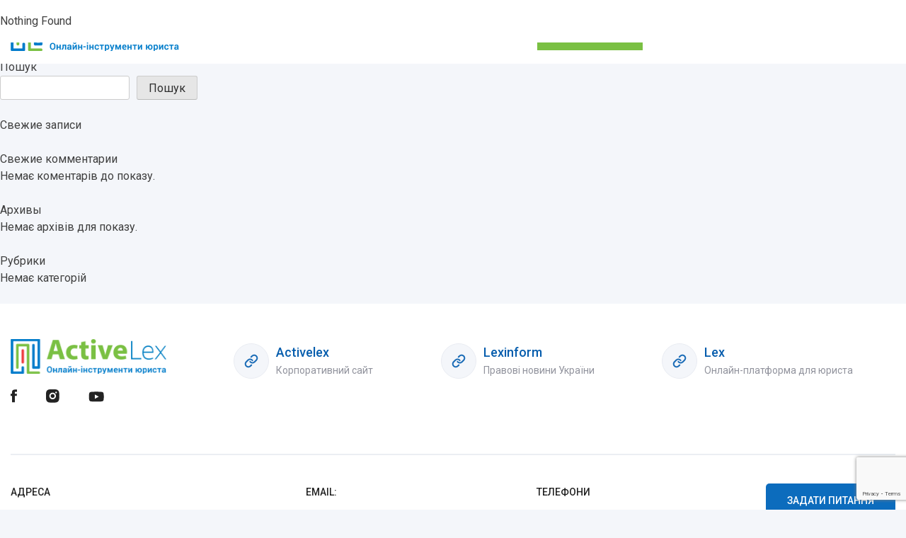

--- FILE ---
content_type: text/html; charset=UTF-8
request_url: https://advokat.activelex.com/author/activemedia/
body_size: 15371
content:
<!doctype html>
<html lang="uk">

<head>
	<meta charset="UTF-8">
    <meta name="viewport"
          content="width=device-width, initial-scale=1.0, minimum-scale=1.0, maximum-scale=1.0, user-scalable=no">
	<link rel="profile" href="https://gmpg.org/xfn/11">

	<title>activemedia &#8211; LEX.Адвокатський Іспит</title>
<meta name='robots' content='max-image-preview:large' />
<link rel='dns-prefetch' href='//kit.fontawesome.com' />
<link rel="alternate" type="application/rss+xml" title="LEX.Адвокатський Іспит &raquo; стрічка" href="https://advokat.activelex.com/feed/" />
<link rel="alternate" type="application/rss+xml" title="LEX.Адвокатський Іспит &raquo; Канал коментарів" href="https://advokat.activelex.com/comments/feed/" />
<link rel="alternate" type="application/rss+xml" title="LEX.Адвокатський Іспит &raquo; Записи каналу activemedia" href="https://advokat.activelex.com/author/activemedia/feed/" />
<style id='wp-img-auto-sizes-contain-inline-css'>
img:is([sizes=auto i],[sizes^="auto," i]){contain-intrinsic-size:3000px 1500px}
/*# sourceURL=wp-img-auto-sizes-contain-inline-css */
</style>
<style id='wp-emoji-styles-inline-css'>

	img.wp-smiley, img.emoji {
		display: inline !important;
		border: none !important;
		box-shadow: none !important;
		height: 1em !important;
		width: 1em !important;
		margin: 0 0.07em !important;
		vertical-align: -0.1em !important;
		background: none !important;
		padding: 0 !important;
	}
/*# sourceURL=wp-emoji-styles-inline-css */
</style>
<style id='wp-block-library-inline-css'>
:root{
  --wp-block-synced-color:#7a00df;
  --wp-block-synced-color--rgb:122, 0, 223;
  --wp-bound-block-color:var(--wp-block-synced-color);
  --wp-editor-canvas-background:#ddd;
  --wp-admin-theme-color:#007cba;
  --wp-admin-theme-color--rgb:0, 124, 186;
  --wp-admin-theme-color-darker-10:#006ba1;
  --wp-admin-theme-color-darker-10--rgb:0, 107, 160.5;
  --wp-admin-theme-color-darker-20:#005a87;
  --wp-admin-theme-color-darker-20--rgb:0, 90, 135;
  --wp-admin-border-width-focus:2px;
}
@media (min-resolution:192dpi){
  :root{
    --wp-admin-border-width-focus:1.5px;
  }
}
.wp-element-button{
  cursor:pointer;
}

:root .has-very-light-gray-background-color{
  background-color:#eee;
}
:root .has-very-dark-gray-background-color{
  background-color:#313131;
}
:root .has-very-light-gray-color{
  color:#eee;
}
:root .has-very-dark-gray-color{
  color:#313131;
}
:root .has-vivid-green-cyan-to-vivid-cyan-blue-gradient-background{
  background:linear-gradient(135deg, #00d084, #0693e3);
}
:root .has-purple-crush-gradient-background{
  background:linear-gradient(135deg, #34e2e4, #4721fb 50%, #ab1dfe);
}
:root .has-hazy-dawn-gradient-background{
  background:linear-gradient(135deg, #faaca8, #dad0ec);
}
:root .has-subdued-olive-gradient-background{
  background:linear-gradient(135deg, #fafae1, #67a671);
}
:root .has-atomic-cream-gradient-background{
  background:linear-gradient(135deg, #fdd79a, #004a59);
}
:root .has-nightshade-gradient-background{
  background:linear-gradient(135deg, #330968, #31cdcf);
}
:root .has-midnight-gradient-background{
  background:linear-gradient(135deg, #020381, #2874fc);
}
:root{
  --wp--preset--font-size--normal:16px;
  --wp--preset--font-size--huge:42px;
}

.has-regular-font-size{
  font-size:1em;
}

.has-larger-font-size{
  font-size:2.625em;
}

.has-normal-font-size{
  font-size:var(--wp--preset--font-size--normal);
}

.has-huge-font-size{
  font-size:var(--wp--preset--font-size--huge);
}

.has-text-align-center{
  text-align:center;
}

.has-text-align-left{
  text-align:left;
}

.has-text-align-right{
  text-align:right;
}

.has-fit-text{
  white-space:nowrap !important;
}

#end-resizable-editor-section{
  display:none;
}

.aligncenter{
  clear:both;
}

.items-justified-left{
  justify-content:flex-start;
}

.items-justified-center{
  justify-content:center;
}

.items-justified-right{
  justify-content:flex-end;
}

.items-justified-space-between{
  justify-content:space-between;
}

.screen-reader-text{
  border:0;
  clip-path:inset(50%);
  height:1px;
  margin:-1px;
  overflow:hidden;
  padding:0;
  position:absolute;
  width:1px;
  word-wrap:normal !important;
}

.screen-reader-text:focus{
  background-color:#ddd;
  clip-path:none;
  color:#444;
  display:block;
  font-size:1em;
  height:auto;
  left:5px;
  line-height:normal;
  padding:15px 23px 14px;
  text-decoration:none;
  top:5px;
  width:auto;
  z-index:100000;
}
html :where(.has-border-color){
  border-style:solid;
}

html :where([style*=border-top-color]){
  border-top-style:solid;
}

html :where([style*=border-right-color]){
  border-right-style:solid;
}

html :where([style*=border-bottom-color]){
  border-bottom-style:solid;
}

html :where([style*=border-left-color]){
  border-left-style:solid;
}

html :where([style*=border-width]){
  border-style:solid;
}

html :where([style*=border-top-width]){
  border-top-style:solid;
}

html :where([style*=border-right-width]){
  border-right-style:solid;
}

html :where([style*=border-bottom-width]){
  border-bottom-style:solid;
}

html :where([style*=border-left-width]){
  border-left-style:solid;
}
html :where(img[class*=wp-image-]){
  height:auto;
  max-width:100%;
}
:where(figure){
  margin:0 0 1em;
}

html :where(.is-position-sticky){
  --wp-admin--admin-bar--position-offset:var(--wp-admin--admin-bar--height, 0px);
}

@media screen and (max-width:600px){
  html :where(.is-position-sticky){
    --wp-admin--admin-bar--position-offset:0px;
  }
}

/*# sourceURL=wp-block-library-inline-css */
</style><style id='wp-block-archives-inline-css'>
.wp-block-archives{
  box-sizing:border-box;
}

.wp-block-archives-dropdown label{
  display:block;
}
/*# sourceURL=https://advokat.activelex.com/wp-includes/blocks/archives/style.css */
</style>
<style id='wp-block-categories-inline-css'>
.wp-block-categories{
  box-sizing:border-box;
}
.wp-block-categories.alignleft{
  margin-right:2em;
}
.wp-block-categories.alignright{
  margin-left:2em;
}
.wp-block-categories.wp-block-categories-dropdown.aligncenter{
  text-align:center;
}
.wp-block-categories .wp-block-categories__label{
  display:block;
  width:100%;
}
/*# sourceURL=https://advokat.activelex.com/wp-includes/blocks/categories/style.css */
</style>
<style id='wp-block-heading-inline-css'>
h1:where(.wp-block-heading).has-background,h2:where(.wp-block-heading).has-background,h3:where(.wp-block-heading).has-background,h4:where(.wp-block-heading).has-background,h5:where(.wp-block-heading).has-background,h6:where(.wp-block-heading).has-background{
  padding:1.25em 2.375em;
}
h1.has-text-align-left[style*=writing-mode]:where([style*=vertical-lr]),h1.has-text-align-right[style*=writing-mode]:where([style*=vertical-rl]),h2.has-text-align-left[style*=writing-mode]:where([style*=vertical-lr]),h2.has-text-align-right[style*=writing-mode]:where([style*=vertical-rl]),h3.has-text-align-left[style*=writing-mode]:where([style*=vertical-lr]),h3.has-text-align-right[style*=writing-mode]:where([style*=vertical-rl]),h4.has-text-align-left[style*=writing-mode]:where([style*=vertical-lr]),h4.has-text-align-right[style*=writing-mode]:where([style*=vertical-rl]),h5.has-text-align-left[style*=writing-mode]:where([style*=vertical-lr]),h5.has-text-align-right[style*=writing-mode]:where([style*=vertical-rl]),h6.has-text-align-left[style*=writing-mode]:where([style*=vertical-lr]),h6.has-text-align-right[style*=writing-mode]:where([style*=vertical-rl]){
  rotate:180deg;
}
/*# sourceURL=https://advokat.activelex.com/wp-includes/blocks/heading/style.css */
</style>
<style id='wp-block-latest-comments-inline-css'>
ol.wp-block-latest-comments{
  box-sizing:border-box;
  margin-left:0;
}

:where(.wp-block-latest-comments:not([style*=line-height] .wp-block-latest-comments__comment)){
  line-height:1.1;
}

:where(.wp-block-latest-comments:not([style*=line-height] .wp-block-latest-comments__comment-excerpt p)){
  line-height:1.8;
}

.has-dates :where(.wp-block-latest-comments:not([style*=line-height])),.has-excerpts :where(.wp-block-latest-comments:not([style*=line-height])){
  line-height:1.5;
}

.wp-block-latest-comments .wp-block-latest-comments{
  padding-left:0;
}

.wp-block-latest-comments__comment{
  list-style:none;
  margin-bottom:1em;
}
.has-avatars .wp-block-latest-comments__comment{
  list-style:none;
  min-height:2.25em;
}
.has-avatars .wp-block-latest-comments__comment .wp-block-latest-comments__comment-excerpt,.has-avatars .wp-block-latest-comments__comment .wp-block-latest-comments__comment-meta{
  margin-left:3.25em;
}

.wp-block-latest-comments__comment-excerpt p{
  font-size:.875em;
  margin:.36em 0 1.4em;
}

.wp-block-latest-comments__comment-date{
  display:block;
  font-size:.75em;
}

.wp-block-latest-comments .avatar,.wp-block-latest-comments__comment-avatar{
  border-radius:1.5em;
  display:block;
  float:left;
  height:2.5em;
  margin-right:.75em;
  width:2.5em;
}

.wp-block-latest-comments[class*=-font-size] a,.wp-block-latest-comments[style*=font-size] a{
  font-size:inherit;
}
/*# sourceURL=https://advokat.activelex.com/wp-includes/blocks/latest-comments/style.css */
</style>
<style id='wp-block-latest-posts-inline-css'>
.wp-block-latest-posts{
  box-sizing:border-box;
}
.wp-block-latest-posts.alignleft{
  margin-right:2em;
}
.wp-block-latest-posts.alignright{
  margin-left:2em;
}
.wp-block-latest-posts.wp-block-latest-posts__list{
  list-style:none;
}
.wp-block-latest-posts.wp-block-latest-posts__list li{
  clear:both;
  overflow-wrap:break-word;
}
.wp-block-latest-posts.is-grid{
  display:flex;
  flex-wrap:wrap;
}
.wp-block-latest-posts.is-grid li{
  margin:0 1.25em 1.25em 0;
  width:100%;
}
@media (min-width:600px){
  .wp-block-latest-posts.columns-2 li{
    width:calc(50% - .625em);
  }
  .wp-block-latest-posts.columns-2 li:nth-child(2n){
    margin-right:0;
  }
  .wp-block-latest-posts.columns-3 li{
    width:calc(33.33333% - .83333em);
  }
  .wp-block-latest-posts.columns-3 li:nth-child(3n){
    margin-right:0;
  }
  .wp-block-latest-posts.columns-4 li{
    width:calc(25% - .9375em);
  }
  .wp-block-latest-posts.columns-4 li:nth-child(4n){
    margin-right:0;
  }
  .wp-block-latest-posts.columns-5 li{
    width:calc(20% - 1em);
  }
  .wp-block-latest-posts.columns-5 li:nth-child(5n){
    margin-right:0;
  }
  .wp-block-latest-posts.columns-6 li{
    width:calc(16.66667% - 1.04167em);
  }
  .wp-block-latest-posts.columns-6 li:nth-child(6n){
    margin-right:0;
  }
}

:root :where(.wp-block-latest-posts.is-grid){
  padding:0;
}
:root :where(.wp-block-latest-posts.wp-block-latest-posts__list){
  padding-left:0;
}

.wp-block-latest-posts__post-author,.wp-block-latest-posts__post-date{
  display:block;
  font-size:.8125em;
}

.wp-block-latest-posts__post-excerpt,.wp-block-latest-posts__post-full-content{
  margin-bottom:1em;
  margin-top:.5em;
}

.wp-block-latest-posts__featured-image a{
  display:inline-block;
}
.wp-block-latest-posts__featured-image img{
  height:auto;
  max-width:100%;
  width:auto;
}
.wp-block-latest-posts__featured-image.alignleft{
  float:left;
  margin-right:1em;
}
.wp-block-latest-posts__featured-image.alignright{
  float:right;
  margin-left:1em;
}
.wp-block-latest-posts__featured-image.aligncenter{
  margin-bottom:1em;
  text-align:center;
}
/*# sourceURL=https://advokat.activelex.com/wp-includes/blocks/latest-posts/style.css */
</style>
<style id='wp-block-search-inline-css'>
.wp-block-search__button{
  margin-left:10px;
  word-break:normal;
}
.wp-block-search__button.has-icon{
  line-height:0;
}
.wp-block-search__button svg{
  height:1.25em;
  min-height:24px;
  min-width:24px;
  width:1.25em;
  fill:currentColor;
  vertical-align:text-bottom;
}

:where(.wp-block-search__button){
  border:1px solid #ccc;
  padding:6px 10px;
}

.wp-block-search__inside-wrapper{
  display:flex;
  flex:auto;
  flex-wrap:nowrap;
  max-width:100%;
}

.wp-block-search__label{
  width:100%;
}

.wp-block-search.wp-block-search__button-only .wp-block-search__button{
  box-sizing:border-box;
  display:flex;
  flex-shrink:0;
  justify-content:center;
  margin-left:0;
  max-width:100%;
}
.wp-block-search.wp-block-search__button-only .wp-block-search__inside-wrapper{
  min-width:0 !important;
  transition-property:width;
}
.wp-block-search.wp-block-search__button-only .wp-block-search__input{
  flex-basis:100%;
  transition-duration:.3s;
}
.wp-block-search.wp-block-search__button-only.wp-block-search__searchfield-hidden,.wp-block-search.wp-block-search__button-only.wp-block-search__searchfield-hidden .wp-block-search__inside-wrapper{
  overflow:hidden;
}
.wp-block-search.wp-block-search__button-only.wp-block-search__searchfield-hidden .wp-block-search__input{
  border-left-width:0 !important;
  border-right-width:0 !important;
  flex-basis:0;
  flex-grow:0;
  margin:0;
  min-width:0 !important;
  padding-left:0 !important;
  padding-right:0 !important;
  width:0 !important;
}

:where(.wp-block-search__input){
  appearance:none;
  border:1px solid #949494;
  flex-grow:1;
  font-family:inherit;
  font-size:inherit;
  font-style:inherit;
  font-weight:inherit;
  letter-spacing:inherit;
  line-height:inherit;
  margin-left:0;
  margin-right:0;
  min-width:3rem;
  padding:8px;
  text-decoration:unset !important;
  text-transform:inherit;
}

:where(.wp-block-search__button-inside .wp-block-search__inside-wrapper){
  background-color:#fff;
  border:1px solid #949494;
  box-sizing:border-box;
  padding:4px;
}
:where(.wp-block-search__button-inside .wp-block-search__inside-wrapper) .wp-block-search__input{
  border:none;
  border-radius:0;
  padding:0 4px;
}
:where(.wp-block-search__button-inside .wp-block-search__inside-wrapper) .wp-block-search__input:focus{
  outline:none;
}
:where(.wp-block-search__button-inside .wp-block-search__inside-wrapper) :where(.wp-block-search__button){
  padding:4px 8px;
}

.wp-block-search.aligncenter .wp-block-search__inside-wrapper{
  margin:auto;
}

.wp-block[data-align=right] .wp-block-search.wp-block-search__button-only .wp-block-search__inside-wrapper{
  float:right;
}
/*# sourceURL=https://advokat.activelex.com/wp-includes/blocks/search/style.css */
</style>
<style id='wp-block-group-inline-css'>
.wp-block-group{
  box-sizing:border-box;
}

:where(.wp-block-group.wp-block-group-is-layout-constrained){
  position:relative;
}
/*# sourceURL=https://advokat.activelex.com/wp-includes/blocks/group/style.css */
</style>
<style id='global-styles-inline-css'>
:root{--wp--preset--aspect-ratio--square: 1;--wp--preset--aspect-ratio--4-3: 4/3;--wp--preset--aspect-ratio--3-4: 3/4;--wp--preset--aspect-ratio--3-2: 3/2;--wp--preset--aspect-ratio--2-3: 2/3;--wp--preset--aspect-ratio--16-9: 16/9;--wp--preset--aspect-ratio--9-16: 9/16;--wp--preset--color--black: #000000;--wp--preset--color--cyan-bluish-gray: #abb8c3;--wp--preset--color--white: #ffffff;--wp--preset--color--pale-pink: #f78da7;--wp--preset--color--vivid-red: #cf2e2e;--wp--preset--color--luminous-vivid-orange: #ff6900;--wp--preset--color--luminous-vivid-amber: #fcb900;--wp--preset--color--light-green-cyan: #7bdcb5;--wp--preset--color--vivid-green-cyan: #00d084;--wp--preset--color--pale-cyan-blue: #8ed1fc;--wp--preset--color--vivid-cyan-blue: #0693e3;--wp--preset--color--vivid-purple: #9b51e0;--wp--preset--gradient--vivid-cyan-blue-to-vivid-purple: linear-gradient(135deg,rgb(6,147,227) 0%,rgb(155,81,224) 100%);--wp--preset--gradient--light-green-cyan-to-vivid-green-cyan: linear-gradient(135deg,rgb(122,220,180) 0%,rgb(0,208,130) 100%);--wp--preset--gradient--luminous-vivid-amber-to-luminous-vivid-orange: linear-gradient(135deg,rgb(252,185,0) 0%,rgb(255,105,0) 100%);--wp--preset--gradient--luminous-vivid-orange-to-vivid-red: linear-gradient(135deg,rgb(255,105,0) 0%,rgb(207,46,46) 100%);--wp--preset--gradient--very-light-gray-to-cyan-bluish-gray: linear-gradient(135deg,rgb(238,238,238) 0%,rgb(169,184,195) 100%);--wp--preset--gradient--cool-to-warm-spectrum: linear-gradient(135deg,rgb(74,234,220) 0%,rgb(151,120,209) 20%,rgb(207,42,186) 40%,rgb(238,44,130) 60%,rgb(251,105,98) 80%,rgb(254,248,76) 100%);--wp--preset--gradient--blush-light-purple: linear-gradient(135deg,rgb(255,206,236) 0%,rgb(152,150,240) 100%);--wp--preset--gradient--blush-bordeaux: linear-gradient(135deg,rgb(254,205,165) 0%,rgb(254,45,45) 50%,rgb(107,0,62) 100%);--wp--preset--gradient--luminous-dusk: linear-gradient(135deg,rgb(255,203,112) 0%,rgb(199,81,192) 50%,rgb(65,88,208) 100%);--wp--preset--gradient--pale-ocean: linear-gradient(135deg,rgb(255,245,203) 0%,rgb(182,227,212) 50%,rgb(51,167,181) 100%);--wp--preset--gradient--electric-grass: linear-gradient(135deg,rgb(202,248,128) 0%,rgb(113,206,126) 100%);--wp--preset--gradient--midnight: linear-gradient(135deg,rgb(2,3,129) 0%,rgb(40,116,252) 100%);--wp--preset--font-size--small: 13px;--wp--preset--font-size--medium: 20px;--wp--preset--font-size--large: 36px;--wp--preset--font-size--x-large: 42px;--wp--preset--spacing--20: 0.44rem;--wp--preset--spacing--30: 0.67rem;--wp--preset--spacing--40: 1rem;--wp--preset--spacing--50: 1.5rem;--wp--preset--spacing--60: 2.25rem;--wp--preset--spacing--70: 3.38rem;--wp--preset--spacing--80: 5.06rem;--wp--preset--shadow--natural: 6px 6px 9px rgba(0, 0, 0, 0.2);--wp--preset--shadow--deep: 12px 12px 50px rgba(0, 0, 0, 0.4);--wp--preset--shadow--sharp: 6px 6px 0px rgba(0, 0, 0, 0.2);--wp--preset--shadow--outlined: 6px 6px 0px -3px rgb(255, 255, 255), 6px 6px rgb(0, 0, 0);--wp--preset--shadow--crisp: 6px 6px 0px rgb(0, 0, 0);}:where(.is-layout-flex){gap: 0.5em;}:where(.is-layout-grid){gap: 0.5em;}body .is-layout-flex{display: flex;}.is-layout-flex{flex-wrap: wrap;align-items: center;}.is-layout-flex > :is(*, div){margin: 0;}body .is-layout-grid{display: grid;}.is-layout-grid > :is(*, div){margin: 0;}:where(.wp-block-columns.is-layout-flex){gap: 2em;}:where(.wp-block-columns.is-layout-grid){gap: 2em;}:where(.wp-block-post-template.is-layout-flex){gap: 1.25em;}:where(.wp-block-post-template.is-layout-grid){gap: 1.25em;}.has-black-color{color: var(--wp--preset--color--black) !important;}.has-cyan-bluish-gray-color{color: var(--wp--preset--color--cyan-bluish-gray) !important;}.has-white-color{color: var(--wp--preset--color--white) !important;}.has-pale-pink-color{color: var(--wp--preset--color--pale-pink) !important;}.has-vivid-red-color{color: var(--wp--preset--color--vivid-red) !important;}.has-luminous-vivid-orange-color{color: var(--wp--preset--color--luminous-vivid-orange) !important;}.has-luminous-vivid-amber-color{color: var(--wp--preset--color--luminous-vivid-amber) !important;}.has-light-green-cyan-color{color: var(--wp--preset--color--light-green-cyan) !important;}.has-vivid-green-cyan-color{color: var(--wp--preset--color--vivid-green-cyan) !important;}.has-pale-cyan-blue-color{color: var(--wp--preset--color--pale-cyan-blue) !important;}.has-vivid-cyan-blue-color{color: var(--wp--preset--color--vivid-cyan-blue) !important;}.has-vivid-purple-color{color: var(--wp--preset--color--vivid-purple) !important;}.has-black-background-color{background-color: var(--wp--preset--color--black) !important;}.has-cyan-bluish-gray-background-color{background-color: var(--wp--preset--color--cyan-bluish-gray) !important;}.has-white-background-color{background-color: var(--wp--preset--color--white) !important;}.has-pale-pink-background-color{background-color: var(--wp--preset--color--pale-pink) !important;}.has-vivid-red-background-color{background-color: var(--wp--preset--color--vivid-red) !important;}.has-luminous-vivid-orange-background-color{background-color: var(--wp--preset--color--luminous-vivid-orange) !important;}.has-luminous-vivid-amber-background-color{background-color: var(--wp--preset--color--luminous-vivid-amber) !important;}.has-light-green-cyan-background-color{background-color: var(--wp--preset--color--light-green-cyan) !important;}.has-vivid-green-cyan-background-color{background-color: var(--wp--preset--color--vivid-green-cyan) !important;}.has-pale-cyan-blue-background-color{background-color: var(--wp--preset--color--pale-cyan-blue) !important;}.has-vivid-cyan-blue-background-color{background-color: var(--wp--preset--color--vivid-cyan-blue) !important;}.has-vivid-purple-background-color{background-color: var(--wp--preset--color--vivid-purple) !important;}.has-black-border-color{border-color: var(--wp--preset--color--black) !important;}.has-cyan-bluish-gray-border-color{border-color: var(--wp--preset--color--cyan-bluish-gray) !important;}.has-white-border-color{border-color: var(--wp--preset--color--white) !important;}.has-pale-pink-border-color{border-color: var(--wp--preset--color--pale-pink) !important;}.has-vivid-red-border-color{border-color: var(--wp--preset--color--vivid-red) !important;}.has-luminous-vivid-orange-border-color{border-color: var(--wp--preset--color--luminous-vivid-orange) !important;}.has-luminous-vivid-amber-border-color{border-color: var(--wp--preset--color--luminous-vivid-amber) !important;}.has-light-green-cyan-border-color{border-color: var(--wp--preset--color--light-green-cyan) !important;}.has-vivid-green-cyan-border-color{border-color: var(--wp--preset--color--vivid-green-cyan) !important;}.has-pale-cyan-blue-border-color{border-color: var(--wp--preset--color--pale-cyan-blue) !important;}.has-vivid-cyan-blue-border-color{border-color: var(--wp--preset--color--vivid-cyan-blue) !important;}.has-vivid-purple-border-color{border-color: var(--wp--preset--color--vivid-purple) !important;}.has-vivid-cyan-blue-to-vivid-purple-gradient-background{background: var(--wp--preset--gradient--vivid-cyan-blue-to-vivid-purple) !important;}.has-light-green-cyan-to-vivid-green-cyan-gradient-background{background: var(--wp--preset--gradient--light-green-cyan-to-vivid-green-cyan) !important;}.has-luminous-vivid-amber-to-luminous-vivid-orange-gradient-background{background: var(--wp--preset--gradient--luminous-vivid-amber-to-luminous-vivid-orange) !important;}.has-luminous-vivid-orange-to-vivid-red-gradient-background{background: var(--wp--preset--gradient--luminous-vivid-orange-to-vivid-red) !important;}.has-very-light-gray-to-cyan-bluish-gray-gradient-background{background: var(--wp--preset--gradient--very-light-gray-to-cyan-bluish-gray) !important;}.has-cool-to-warm-spectrum-gradient-background{background: var(--wp--preset--gradient--cool-to-warm-spectrum) !important;}.has-blush-light-purple-gradient-background{background: var(--wp--preset--gradient--blush-light-purple) !important;}.has-blush-bordeaux-gradient-background{background: var(--wp--preset--gradient--blush-bordeaux) !important;}.has-luminous-dusk-gradient-background{background: var(--wp--preset--gradient--luminous-dusk) !important;}.has-pale-ocean-gradient-background{background: var(--wp--preset--gradient--pale-ocean) !important;}.has-electric-grass-gradient-background{background: var(--wp--preset--gradient--electric-grass) !important;}.has-midnight-gradient-background{background: var(--wp--preset--gradient--midnight) !important;}.has-small-font-size{font-size: var(--wp--preset--font-size--small) !important;}.has-medium-font-size{font-size: var(--wp--preset--font-size--medium) !important;}.has-large-font-size{font-size: var(--wp--preset--font-size--large) !important;}.has-x-large-font-size{font-size: var(--wp--preset--font-size--x-large) !important;}
/*# sourceURL=global-styles-inline-css */
</style>
<style id='core-block-supports-inline-css'>
/**
 * Core styles: block-supports
 */

/*# sourceURL=core-block-supports-inline-css */
</style>

<style id='classic-theme-styles-inline-css'>
/**
 * These rules are needed for backwards compatibility.
 * They should match the button element rules in the base theme.json file.
 */
.wp-block-button__link {
	color: #ffffff;
	background-color: #32373c;
	border-radius: 9999px; /* 100% causes an oval, but any explicit but really high value retains the pill shape. */

	/* This needs a low specificity so it won't override the rules from the button element if defined in theme.json. */
	box-shadow: none;
	text-decoration: none;

	/* The extra 2px are added to size solids the same as the outline versions.*/
	padding: calc(0.667em + 2px) calc(1.333em + 2px);

	font-size: 1.125em;
}

.wp-block-file__button {
	background: #32373c;
	color: #ffffff;
	text-decoration: none;
}

/*# sourceURL=/wp-includes/css/classic-themes.css */
</style>
<link rel='stylesheet' id='contact-form-7-css' href='https://advokat.activelex.com/wp-content/plugins/contact-form-7/includes/css/styles.css?ver=6.1.4' media='all' />
<link rel='stylesheet' id='democodes-style-css' href='https://advokat.activelex.com/wp-content/plugins/demo-codes/css/common.css?ver=6.9' media='all' />
<link rel='stylesheet' id='mypay-common-style-css' href='https://advokat.activelex.com/wp-content/plugins/my-pay/css/common.css?ver=6.9' media='all' />
<link rel='stylesheet' id='advokat-style-css' href='https://advokat.activelex.com/wp-content/themes/advokat/style.css?ver=1.0.3' media='all' />
<link rel='stylesheet' id='reset-css' href='https://advokat.activelex.com/wp-content/themes/advokat/assets/css/reset.css?ver=1.0.3' media='all' />
<link rel='stylesheet' id='app-css' href='https://advokat.activelex.com/wp-content/themes/advokat/assets/css/app.css?ver=1.0.3' media='all' />
<script src="https://advokat.activelex.com/wp-includes/js/jquery/jquery.js?ver=3.7.1" id="jquery-core-js"></script>
<script src="https://advokat.activelex.com/wp-includes/js/jquery/jquery-migrate.js?ver=3.4.1" id="jquery-migrate-js"></script>
<link rel="https://api.w.org/" href="https://advokat.activelex.com/wp-json/" /><link rel="alternate" title="JSON" type="application/json" href="https://advokat.activelex.com/wp-json/wp/v2/users/1" /><link rel="EditURI" type="application/rsd+xml" title="RSD" href="https://advokat.activelex.com/xmlrpc.php?rsd" />
<meta name="generator" content="WordPress 6.9" />
		<style type="text/css">
					.site-title,
			.site-description {
				position: absolute;
				clip: rect(1px, 1px, 1px, 1px);
				}
					</style>
		<link rel="icon" href="https://advokat.activelex.com/wp-content/uploads/2022/02/cropped-ActiveLex_Logo_512x512-32x32.png" sizes="32x32" />
<link rel="icon" href="https://advokat.activelex.com/wp-content/uploads/2022/02/cropped-ActiveLex_Logo_512x512-192x192.png" sizes="192x192" />
<link rel="apple-touch-icon" href="https://advokat.activelex.com/wp-content/uploads/2022/02/cropped-ActiveLex_Logo_512x512-180x180.png" />
<meta name="msapplication-TileImage" content="https://advokat.activelex.com/wp-content/uploads/2022/02/cropped-ActiveLex_Logo_512x512-270x270.png" />
	
<!-- Facebook Pixel Code -->
<script>
!function(f,b,e,v,n,t,s)
{if(f.fbq)return;n=f.fbq=function(){n.callMethod?
n.callMethod.apply(n,arguments):n.queue.push(arguments)};
if(!f._fbq)f._fbq=n;n.push=n;n.loaded=!0;n.version='2.0';
n.queue=[];t=b.createElement(e);t.async=!0;
t.src=v;s=b.getElementsByTagName(e)[0];
s.parentNode.insertBefore(t,s)}(window,document,'script',
'https://connect.facebook.net/en_US/fbevents.js');
 fbq('init', '1102785150498918'); 
fbq('track', 'PageView');
</script>
<noscript>
 <img height="1" width="1" 
src="https://www.facebook.com/tr?id=1102785150498918&ev=PageView
&noscript=1"/>
</noscript>
<!-- End Facebook Pixel Code -->
	
	<!-- Global site tag (gtag.js) - Google Analytics -->
<script async src="https://www.googletagmanager.com/gtag/js?id=G-KFW08B5JM0"></script>
<script>
  window.dataLayer = window.dataLayer || [];
  function gtag(){dataLayer.push(arguments);}
  gtag('js', new Date());

  gtag('config', 'G-KFW08B5JM0');
</script>
	
<!-- Google Tag Manager -->
<script>(function(w,d,s,l,i){w[l]=w[l]||[];w[l].push({'gtm.start':
new Date().getTime(),event:'gtm.js'});var f=d.getElementsByTagName(s)[0],
j=d.createElement(s),dl=l!='dataLayer'?'&l='+l:'';j.async=true;j.src=
'https://www.googletagmanager.com/gtm.js?id='+i+dl;f.parentNode.insertBefore(j,f);
})(window,document,'script','dataLayer','GTM-M6WHDT9');</script>
<!-- End Google Tag Manager -->
	
</head>

<body class="archive author author-activemedia author-1 wp-theme-advokat hfeed">
<!-- Google Tag Manager (noscript) -->
<noscript><iframe src="https://www.googletagmanager.com/ns.html?id=GTM-M6WHDT9"
height="0" width="0" style="display:none;visibility:hidden"></iframe></noscript>
<!-- End Google Tag Manager (noscript) -->

<div id="page" class="site">
	<a class="skip-link screen-reader-text" href="#primary">Skip to content</a>

<header>
    <div class="inner">
        <img src="https://advokat.activelex.com/wp-content/themes/advokat/assets/img/logo.png" alt="logo">
        <ul>
            <li><a href="javascript:void(0);" data-scroll="exam">Про продукт</a></li>
            <li><a href="javascript:void(0);" data-scroll="advantages">Переваги</a></li>
            <li><a href="javascript:void(0);" data-scroll="package-contents">Пакети</a></li>
            <li><a href="javascript:void(0);" data-scroll="tariffs">Тарифи</a></li>
            <li><a href="javascript:void(0);" style="text-align: center;color: #fff;background-color: #7ac043; padding: 18px 42px;font-size: 14px;font-weight: 400;line-height: 23px;" data-scroll="form-section">Придбати</a></li>
        </ul>
        <div>
            <span id="contact" class="cont_btn">
                Контакти
            </span>
            <!--span id="open"></span-->
        </div>
    </div>
    <div class="contact" id="contact-block">
        <ul>
            <li><a href="tel:+380443339284">380 (44) 333 92 84</a></li>
            <li><a href="tel:+380673339284">380 (67) 333 92 84</a></li>
            <li><a href="tel:+380633339284">380 (63) 333 92 84</a></li>
            <li><a href="tel:+380953339284">380 (95) 333 92 84</a></li>
		   <!-- <li><a href="http://t.me/ActiveLexbot"><img src="https://advokat.activelex.com/wp-content/themes/advokat/assets/img/telegram.svg" alt=""></a></li>
		    <li><a href="http://tinyurl.com/y2c6bauh"><img src="https://advokat.activelex.com/wp-content/themes/advokat/assets/img/viber.svg" alt=""></a></li>-->
			 <li><a href="https://t.me/Activelex23bot"><img src="https://advokat.activelex.com/wp-content/themes/advokat/assets/img/telegram.svg" alt=""></a></li>
		    <li><a href="viber://pa?chatURI=activelex23bot"><img src="https://advokat.activelex.com/wp-content/themes/advokat/assets/img/viber.svg" alt=""></a></li>
                 
            <li><a href="mailto:info@activelex.com">info@activelex.com</a></li>
        </ul>
        <h3>
            вул. Срібнокільська, 1, оф. 269
            м. Київ, 02072, Україна
        </h3>
    </div>
</header><!-- #masthead -->

<div class="mobile-menu" id="mobile-menu">
    <ul>
        <li><a href="#">Про продукт</a></li>
        <li><a href="#">Переваги</a></li>
        <li><a href="#">Тарифи</a></li>
    </ul>
    <div class="soc-links">
        <a href="#"><img src="https://advokat.activelex.com/wp-content/themes/advokat/assets/img/fb.svg" alt=""></a>
        <a href="#"><img src="https://advokat.activelex.com/wp-content/themes/advokat/assets/img/inst.svg" alt=""></a>
        <a href="#"><img src="https://advokat.activelex.com/wp-content/themes/advokat/assets/img/youtube.svg" alt=""></a>
    </div>
</div>

	<main id="primary" class="site-main">

		
<section class="no-results not-found">
	<header class="page-header">
		<h1 class="page-title">Nothing Found</h1>
	</header><!-- .page-header -->

	<div class="page-content">
		
			<p>It seems we can&rsquo;t find what you&rsquo;re looking for. Perhaps searching can help.</p>
			<form role="search" method="get" class="search-form" action="https://advokat.activelex.com/">
				<label>
					<span class="screen-reader-text">Пошук:</span>
					<input type="search" class="search-field" placeholder="Пошук &hellip;" value="" name="s" />
				</label>
				<input type="submit" class="search-submit" value="Шукати" />
			</form>	</div><!-- .page-content -->
</section><!-- .no-results -->

	</main><!-- #main -->


<aside id="secondary" class="widget-area">
	<section id="block-2" class="widget widget_block widget_search"><form role="search" method="get" action="https://advokat.activelex.com/" class="wp-block-search__button-outside wp-block-search__text-button wp-block-search"    ><label class="wp-block-search__label" for="wp-block-search__input-1" >Пошук</label><div class="wp-block-search__inside-wrapper" ><input class="wp-block-search__input" id="wp-block-search__input-1" placeholder="" value="" type="search" name="s" required /><button aria-label="Пошук" class="wp-block-search__button wp-element-button" type="submit" >Пошук</button></div></form></section><section id="block-3" class="widget widget_block"><div class="wp-block-group"><div class="wp-block-group__inner-container is-layout-flow wp-block-group-is-layout-flow"><h2 class="wp-block-heading">Свежие записи</h2><ul class="wp-block-latest-posts__list wp-block-latest-posts"></ul></div></div></section><section id="block-4" class="widget widget_block"><div class="wp-block-group"><div class="wp-block-group__inner-container is-layout-flow wp-block-group-is-layout-flow"><h2 class="wp-block-heading">Свежие комментарии</h2><div class="no-comments wp-block-latest-comments">Немає коментарів до показу.</div></div></div></section><section id="block-5" class="widget widget_block"><div class="wp-block-group"><div class="wp-block-group__inner-container is-layout-flow wp-block-group-is-layout-flow"><h2 class="wp-block-heading">Архивы</h2><div class="wp-block-archives-list wp-block-archives">Немає архівів для показу.</div></div></div></section><section id="block-6" class="widget widget_block"><div class="wp-block-group"><div class="wp-block-group__inner-container is-layout-flow wp-block-group-is-layout-flow"><h2 class="wp-block-heading">Рубрики</h2><ul class="wp-block-categories-list wp-block-categories"><li class="cat-item-none">Немає категорій</li></ul></div></div></section></aside><!-- #secondary -->


<footer>
    <div class="inner">
        <div class="top">
            <div class="logo">
                <img src="https://advokat.activelex.com/wp-content/themes/advokat/assets/img/logo.png" alt="">
            </div>
			            <a href="http://activelex.com/" class="f-link">
                <img src="https://advokat.activelex.com/wp-content/themes/advokat/assets/img/link.svg" alt="">
                <strong>
                    Activelex <br>
                    <span>Корпоративний сайт</span>
                </strong>
            </a>
            <a href="https://lexinform.com.ua/" class="f-link">
                <img src="https://advokat.activelex.com/wp-content/themes/advokat/assets/img/link.svg" alt="">
                <strong>
                    Lexinform <br>
                    <span>Правові новини України</span>
                </strong>
            </a>
            <a href="http://start.activelex.com/" class="f-link">
                <img src="https://advokat.activelex.com/wp-content/themes/advokat/assets/img/link.svg" alt="">
                <strong>
                    Lex <br>
                    <span>Онлайн-платформа для юриста</span>
                </strong>
            </a>
            
            <div class="soc-links">
                <a href="https://www.facebook.com/activelex">
                    <img src="https://advokat.activelex.com/wp-content/themes/advokat/assets/img/fb.svg" alt="">
                </a>
                <a href="https://www.instagram.com/active_lex">
                    <img src="https://advokat.activelex.com/wp-content/themes/advokat/assets/img/inst.svg" alt="">
                </a>
                <a href="https://www.youtube.com/channel/UCMvHNQLzF3rvN-VbdGXd9qg">
                    <img src="https://advokat.activelex.com/wp-content/themes/advokat/assets/img/youtube.svg" alt="">
                </a>
            </div>
        </div>
        <div class="bottom">
            <div>
                <h3>Адреса</h3>
                <address>вул. Срібнокільська, 1, оф. 269 <br>
                    м. Київ, 02072, Україна</address>
                <a class="lic_pc" href="https://advokat.activelex.com/wp-content/uploads/2022/02/Ліцензійний_договір_приєднання_щодо_постачання_програмної_продукції_2022_advokat.pdf" target="_blank"><strong>Публічний договір</strong></a>
            </div>
            <div>
                <h3>Email:</h3>
                <a href="mailto:info@activelex.com" style="text-decoration: none;">info@activelex.com</a>
            </div>
            <div>
                <h3>телефони</h3>
                <div class="tel">
                    <a class="phone" href="tel:+380443339284">380 (44) 333 92 84</a>
                    <a class="phone" href="tel:+380673339284">380 (67) 333 92 84</a>
                    <a class="phone" href="tel:+380633339284">380 (63) 333 92 84</a>
                    <a class="phone" href="tel:+380953339284">380 (95) 333 92 84</a>
                </div>
            </div>
            <div class="last_ch">
                <a class="lic_tab" href="https://advokat.activelex.com/wp-content/uploads/2022/02/Ліцензійний_договір_приєднання_щодо_постачання_програмної_продукції_2022_advokat.pdf" target="_blank"><strong>Публічний договір</strong></a>
			
                <div class="qst">
                    <button id="open-block">Задати питання</button>
                    <div class="soc">
                        <a href="http://t.me/ActiveLexbot"><img src="https://advokat.activelex.com/wp-content/themes/advokat/assets/img/telegram.svg" alt=""></a>
                        <a href="http://tinyurl.com/y2c6bauh"><img src="https://advokat.activelex.com/wp-content/themes/advokat/assets/img/viber.svg" alt=""></a>
                    </div>
                </div>
                <div class="visa">
                    <img src="https://advokat.activelex.com/wp-content/themes/advokat/assets/img/visa-master.svg" alt="">
                </div>
            </div>
        </div>
    </div>
</footer>

<div class="demo-pop-up" id="pop-up-modal">
    <div class="bg" onclick="showDemo();"></div>
    <div class="demo" id="demo">
        <h2>Отримати демо</h2>
        <img src="https://advokat.activelex.com/wp-content/themes/advokat/assets/img/close.svg" alt="" id="close-demo">
        
<div class="wpcf7 no-js" id="wpcf7-f7-o1" lang="ru-RU" dir="ltr" data-wpcf7-id="7">
<div class="screen-reader-response"><p role="status" aria-live="polite" aria-atomic="true"></p> <ul></ul></div>
<form action="/author/activemedia/#wpcf7-f7-o1" method="post" class="wpcf7-form init" aria-label="Контактная форма" novalidate="novalidate" data-status="init">
<fieldset class="hidden-fields-container"><input type="hidden" name="_wpcf7" value="7" /><input type="hidden" name="_wpcf7_version" value="6.1.4" /><input type="hidden" name="_wpcf7_locale" value="ru_RU" /><input type="hidden" name="_wpcf7_unit_tag" value="wpcf7-f7-o1" /><input type="hidden" name="_wpcf7_container_post" value="0" /><input type="hidden" name="_wpcf7_posted_data_hash" value="" /><input type="hidden" name="_wpcf7_recaptcha_response" value="" />
</fieldset>
<div class="inputs">
	<div class="field">
		<p><label for="name">Ім’я</label><span class="wpcf7-form-control-wrap" data-name="your-name"><input size="40" maxlength="400" class="wpcf7-form-control wpcf7-text wpcf7-validates-as-required" aria-required="true" aria-invalid="false" placeholder="Ім&#039;я" value="" type="text" name="your-name" /></span>
		</p>
	</div>
	<div class="field">
		<p><label for="mail">Email</label><span class="wpcf7-form-control-wrap" data-name="your-email"><input size="40" maxlength="400" class="wpcf7-form-control wpcf7-email wpcf7-validates-as-required wpcf7-text wpcf7-validates-as-email" aria-required="true" aria-invalid="false" placeholder="Email" value="" type="email" name="your-email" /></span>
		</p>
	</div>
	<div class="field">
		<p><label for="tel">Телефон</label><span class="wpcf7-form-control-wrap" data-name="your-phone"><input size="40" maxlength="400" class="wpcf7-form-control wpcf7-text wpcf7-validates-as-required" aria-required="true" aria-invalid="false" placeholder="Телефон" value="" type="text" name="your-phone" /></span>
		</p>
	</div>
	<div class="field">
		<p><label for="position">Посада</label><span class="wpcf7-form-control-wrap" data-name="your-posada"><input size="40" maxlength="400" class="wpcf7-form-control wpcf7-text wpcf7-validates-as-required" aria-required="true" aria-invalid="false" placeholder="Посада" value="" type="text" name="your-posada" /></span>
		</p>
	</div>
</div>
<div style="display: flex;flex-direction: column;">
	<p><input class="wpcf7-form-control wpcf7-submit has-spinner send" id="submit-demo" type="submit" value="ЗАМОВИТИ" />
	</p>
</div>
<div hidden>
	<p><span class="wpcf7-form-control-wrap" data-name="utm_source"><input size="40" maxlength="400" class="wpcf7-form-control wpcf7-text" aria-invalid="false" value="" type="text" name="utm_source" /></span><br />
<span class="wpcf7-form-control-wrap" data-name="utm_medium"><input size="40" maxlength="400" class="wpcf7-form-control wpcf7-text" aria-invalid="false" value="" type="text" name="utm_medium" /></span><br />
<span class="wpcf7-form-control-wrap" data-name="utm_campaign"><input size="40" maxlength="400" class="wpcf7-form-control wpcf7-text" aria-invalid="false" value="" type="text" name="utm_campaign" /></span><br />
<span class="wpcf7-form-control-wrap" data-name="utm_content"><input size="40" maxlength="400" class="wpcf7-form-control wpcf7-text" aria-invalid="false" value="" type="text" name="utm_content" /></span><br />
<span class="wpcf7-form-control-wrap" data-name="utm_term"><input size="40" maxlength="400" class="wpcf7-form-control wpcf7-text" aria-invalid="false" value="" type="text" name="utm_term" /></span>
	</p>
</div><div class="wpcf7-response-output" aria-hidden="true"></div>
</form>
</div>
    </div>
</div>

<div class="question-pop-up" id="pop-up-modal2">
    <div class="bg" onclick="showQuestion();"></div>
    <div class="form-show" id="question-block">
        <div class="q-form">
            <h2>Задати питання</h2>
            <img src="https://advokat.activelex.com/wp-content/themes/advokat/assets/img/close.svg" alt="" id="close-block">
            
<div class="wpcf7 no-js" id="wpcf7-f10-o2" lang="ru-RU" dir="ltr" data-wpcf7-id="10">
<div class="screen-reader-response"><p role="status" aria-live="polite" aria-atomic="true"></p> <ul></ul></div>
<form action="/author/activemedia/#wpcf7-f10-o2" method="post" class="wpcf7-form init" aria-label="Контактная форма" novalidate="novalidate" data-status="init">
<fieldset class="hidden-fields-container"><input type="hidden" name="_wpcf7" value="10" /><input type="hidden" name="_wpcf7_version" value="6.1.4" /><input type="hidden" name="_wpcf7_locale" value="ru_RU" /><input type="hidden" name="_wpcf7_unit_tag" value="wpcf7-f10-o2" /><input type="hidden" name="_wpcf7_container_post" value="0" /><input type="hidden" name="_wpcf7_posted_data_hash" value="" /><input type="hidden" name="_wpcf7_recaptcha_response" value="" />
</fieldset>
<div class="inputs">
	<div class="field">
		<p><label for="name-q">Ім’я</label><span class="wpcf7-form-control-wrap" data-name="your-name"><input size="40" maxlength="400" class="wpcf7-form-control wpcf7-text wpcf7-validates-as-required" aria-required="true" aria-invalid="false" placeholder="Ім&#039;я" value="" type="text" name="your-name" /></span>
		</p>
	</div>
	<div class="field">
		<p><label for="mail-q">Email</label><span class="wpcf7-form-control-wrap" data-name="your-email"><input size="40" maxlength="400" class="wpcf7-form-control wpcf7-email wpcf7-validates-as-required wpcf7-text wpcf7-validates-as-email" aria-required="true" aria-invalid="false" placeholder="Email" value="" type="email" name="your-email" /></span>
		</p>
	</div>
	<div class="field">
		<p><label for="tel-q">Телефон</label><span class="wpcf7-form-control-wrap your-phone"><input type="text" value="" name="your-phone" class="wpcf7-form-control wpcf7-mask wpcf7-validates-as-required wpcf7mf-mask" size="40" aria-required="1" aria-invalid="" placeholder="+380_________" data-mask="+380_________" /></span>
		</p>
	</div>
	<div class="field">
		<p><label for="message-q">Ваше питання</label><span class="wpcf7-form-control-wrap" data-name="your-message"><textarea cols="40" rows="10" maxlength="2000" class="wpcf7-form-control wpcf7-textarea wpcf7-validates-as-required" aria-required="true" aria-invalid="false" placeholder="Ваше питання" name="your-message"></textarea></span>
		</p>
	</div>
</div>
<div style="display: flex;flex-direction: column;">
	<p><input class="wpcf7-form-control wpcf7-submit has-spinner" type="submit" value="ВІДПРАВИТИ" />
	</p>
</div>
<div hidden>
	<p><span class="wpcf7-form-control-wrap" data-name="utm_source"><input size="40" maxlength="400" class="wpcf7-form-control wpcf7-text" aria-invalid="false" value="" type="text" name="utm_source" /></span><br />
<span class="wpcf7-form-control-wrap" data-name="utm_medium"><input size="40" maxlength="400" class="wpcf7-form-control wpcf7-text" aria-invalid="false" value="" type="text" name="utm_medium" /></span><br />
<span class="wpcf7-form-control-wrap" data-name="utm_campaign"><input size="40" maxlength="400" class="wpcf7-form-control wpcf7-text" aria-invalid="false" value="" type="text" name="utm_campaign" /></span><br />
<span class="wpcf7-form-control-wrap" data-name="utm_content"><input size="40" maxlength="400" class="wpcf7-form-control wpcf7-text" aria-invalid="false" value="" type="text" name="utm_content" /></span><br />
<span class="wpcf7-form-control-wrap" data-name="utm_term"><input size="40" maxlength="400" class="wpcf7-form-control wpcf7-text" aria-invalid="false" value="" type="text" name="utm_term" /></span>
	</p>
</div><div class="wpcf7-response-output" aria-hidden="true"></div>
</form>
</div>
            <div class="contact_us">
                <span>Або зверніться у:</span>
                <div class="soc">
                    <a href="http://t.me/ActiveLexbot"><img src="https://advokat.activelex.com/wp-content/themes/advokat/assets/img/telegram.svg" alt=""></a>
                    <a href="http://tinyurl.com/y2c6bauh"><img src="https://advokat.activelex.com/wp-content/themes/advokat/assets/img/viber.svg" alt=""></a>
                </div>
            </div>
        </div>
    </div>
</div>

<div class="all-prices-modal" id="pop-up-modal3">
    <div class="bg" onclick="showPrices();"></div>
    <div class="all-prices" id="prices">
        <h2>Підтверждення</h2>
        <img src="https://advokat.activelex.com/wp-content/themes/advokat/assets/img/close.svg" id="close-prices" alt="">
        <p>Листа відправлено. Менеждер зв'яжеться в Вами найближчим часом.</p>
    </div>
</div>
</div><!-- #page -->

<script type="speculationrules">
{"prefetch":[{"source":"document","where":{"and":[{"href_matches":"/*"},{"not":{"href_matches":["/wp-*.php","/wp-admin/*","/wp-content/uploads/*","/wp-content/*","/wp-content/plugins/*","/wp-content/themes/advokat/*","/*\\?(.+)"]}},{"not":{"selector_matches":"a[rel~=\"nofollow\"]"}},{"not":{"selector_matches":".no-prefetch, .no-prefetch a"}}]},"eagerness":"conservative"}]}
</script>
<script src="https://advokat.activelex.com/wp-includes/js/dist/hooks.js?ver=220ff17f5667d013d468" id="wp-hooks-js"></script>
<script src="https://advokat.activelex.com/wp-includes/js/dist/i18n.js?ver=6b3ae5bd3b8d9598492d" id="wp-i18n-js"></script>
<script id="wp-i18n-js-after">
wp.i18n.setLocaleData( { 'text direction\u0004ltr': [ 'ltr' ] } );
//# sourceURL=wp-i18n-js-after
</script>
<script src="https://advokat.activelex.com/wp-content/plugins/contact-form-7/includes/swv/js/index.js?ver=6.1.4" id="swv-js"></script>
<script id="contact-form-7-js-translations">
( function( domain, translations ) {
	var localeData = translations.locale_data[ domain ] || translations.locale_data.messages;
	localeData[""].domain = domain;
	wp.i18n.setLocaleData( localeData, domain );
} )( "contact-form-7", {"translation-revision-date":"2025-11-17 22:10:22+0000","generator":"GlotPress\/4.0.3","domain":"messages","locale_data":{"messages":{"":{"domain":"messages","plural-forms":"nplurals=3; plural=(n % 10 == 1 && n % 100 != 11) ? 0 : ((n % 10 >= 2 && n % 10 <= 4 && (n % 100 < 12 || n % 100 > 14)) ? 1 : 2);","lang":"uk_UA"},"This contact form is placed in the wrong place.":["\u0426\u044f \u043a\u043e\u043d\u0442\u0430\u043a\u0442\u043d\u0430 \u0444\u043e\u0440\u043c\u0430 \u0440\u043e\u0437\u043c\u0456\u0449\u0435\u043d\u0430 \u0432 \u043d\u0435\u043f\u0440\u0430\u0432\u0438\u043b\u044c\u043d\u043e\u043c\u0443 \u043c\u0456\u0441\u0446\u0456."],"Error:":["\u041f\u043e\u043c\u0438\u043b\u043a\u0430:"]}},"comment":{"reference":"includes\/js\/index.js"}} );
//# sourceURL=contact-form-7-js-translations
</script>
<script id="contact-form-7-js-before">
var wpcf7 = {
    "api": {
        "root": "https:\/\/advokat.activelex.com\/wp-json\/",
        "namespace": "contact-form-7\/v1"
    }
};
//# sourceURL=contact-form-7-js-before
</script>
<script src="https://advokat.activelex.com/wp-content/plugins/contact-form-7/includes/js/index.js?ver=6.1.4" id="contact-form-7-js"></script>
<script id="democodes-script-js-extra">
var myPlugin = {"ajaxurl":"https://advokat.activelex.com/wp-admin/admin-ajax.php"};
//# sourceURL=democodes-script-js-extra
</script>
<script src="https://advokat.activelex.com/wp-content/plugins/demo-codes/js/common.js?ver=2022-02-15-09-37-00" id="democodes-script-js"></script>
<script id="custom-sctipt-js-extra">
var global = {"ajaxurl":"https://advokat.activelex.com/wp-admin/admin-ajax.php","object":"{\"packages\":{\"rocisaf7ex\":{\"name\":\"LEX.\\u0410\\u0434\\u0432\\u043e\\u043a\\u0430\\u0442\"},\"idfitqsr6k8\":{\"name\":\"LEX.\\u0410\\u0434\\u0432\\u043e\\u043a\\u0430\\u0442\\u0441\\u044c\\u043a\\u0438\\u0439 \\u0406\\u0441\\u043f\\u0438\\u0442\"}},\"counts\":{\"2m1uejrkopu\":{\"name\":\"\\u041a\\u043e\\u043b-\\u0432\\u043e \\u043b\\u0438\\u0446\\u0435\\u043d\\u0437\\u0438\\u0439\",\"min\":\"1\",\"max\":\"0\"}},\"periods\":{\"5s4zb9cs9n7\":{\"name\":\"1 \\u043c\\u0456\\u0441\\u044f\\u0446\\u044c\",\"months\":\"1\"},\"2qepobdm8pq\":{\"name\":\"3 \\u043c\\u0456\\u0441\\u044f\\u0446\\u0456\",\"months\":\"3\"},\"17wrf9sbl6q\":{\"name\":\"6 \\u043c\\u0456\\u0441\\u044f\\u0446\\u0456\\u0432\",\"months\":\"6\"},\"4bor8qur56t\":{\"name\":\"12 \\u043c\\u0456\\u0441\\u044f\\u0446\\u0456\\u0432\",\"months\":\"12\"},\"rpwdck8ubt\":{\"name\":\"24 \\u043c\\u0456\\u0441\\u044f\\u0446\\u0456\",\"months\":\"24\"}},\"values\":{\"rocisaf7ex\":{\"5s4zb9cs9n7\":{\"2m1uejrkopu\":{\"actual\":\"925\",\"former\":\"0\"}},\"2qepobdm8pq\":{\"2m1uejrkopu\":{\"actual\":\"819\",\"former\":\"0\"}},\"17wrf9sbl6q\":{\"2m1uejrkopu\":{\"actual\":\"755\",\"former\":\"0\"}},\"4bor8qur56t\":{\"2m1uejrkopu\":{\"actual\":\"570\",\"former\":\"0\"}},\"rpwdck8ubt\":{\"2m1uejrkopu\":{\"actual\":\"450\",\"former\":\"0\"}}},\"idfitqsr6k8\":{\"5s4zb9cs9n7\":{\"2m1uejrkopu\":{\"actual\":\"624\",\"former\":\"0\"}},\"2qepobdm8pq\":{\"2m1uejrkopu\":{\"actual\":\"533\",\"former\":\"0\"}},\"17wrf9sbl6q\":{\"2m1uejrkopu\":{\"actual\":\"454\",\"former\":\"0\"}},\"4bor8qur56t\":{\"2m1uejrkopu\":{\"actual\":\"290\",\"former\":\"0\"}},\"rpwdck8ubt\":{\"2m1uejrkopu\":{\"actual\":\"200\",\"former\":\"0\"}}}}}","multiplier":"1"};
//# sourceURL=custom-sctipt-js-extra
</script>
<script src="https://advokat.activelex.com/wp-content/plugins/my-pay/js/common.js?ver=20240418" id="custom-sctipt-js"></script>
<script src="https://advokat.activelex.com/wp-content/plugins/cf7-phone-mask-field/assets/js/jquery.maskedinput.js?ver=1.4" id="wpcf7mf-mask-js"></script>
<script src="https://kit.fontawesome.com/39d40ac944.js?ver=1.0.3" id="fontawesome-js"></script>
<script src="https://advokat.activelex.com/wp-content/themes/advokat/assets/js/app.js?ver=1.0.3" id="app-js"></script>
<script src="https://advokat.activelex.com/wp-content/themes/advokat/js/navigation.js?ver=1.0.3" id="advokat-navigation-js"></script>
<script src="https://advokat.activelex.com/wp-content/themes/advokat/js/main.js?ver=1.0.3" id="advokat-main-js"></script>
<script src="https://www.google.com/recaptcha/api.js?render=6Lcm1aspAAAAAISgST_LjLwTeRUACJmj9L4soq1U&amp;ver=3.0" id="google-recaptcha-js"></script>
<script src="https://advokat.activelex.com/wp-includes/js/dist/vendor/wp-polyfill.js?ver=3.15.0" id="wp-polyfill-js"></script>
<script id="wpcf7-recaptcha-js-before">
var wpcf7_recaptcha = {
    "sitekey": "6Lcm1aspAAAAAISgST_LjLwTeRUACJmj9L4soq1U",
    "actions": {
        "homepage": "homepage",
        "contactform": "contactform"
    }
};
//# sourceURL=wpcf7-recaptcha-js-before
</script>
<script src="https://advokat.activelex.com/wp-content/plugins/contact-form-7/modules/recaptcha/index.js?ver=6.1.4" id="wpcf7-recaptcha-js"></script>
<script id="wp-emoji-settings" type="application/json">
{"baseUrl":"https://s.w.org/images/core/emoji/17.0.2/72x72/","ext":".png","svgUrl":"https://s.w.org/images/core/emoji/17.0.2/svg/","svgExt":".svg","source":{"wpemoji":"https://advokat.activelex.com/wp-includes/js/wp-emoji.js?ver=6.9","twemoji":"https://advokat.activelex.com/wp-includes/js/twemoji.js?ver=6.9"}}
</script>
<script type="module">
/**
 * @output wp-includes/js/wp-emoji-loader.js
 */

/* eslint-env es6 */

// Note: This is loaded as a script module, so there is no need for an IIFE to prevent pollution of the global scope.

/**
 * Emoji Settings as exported in PHP via _print_emoji_detection_script().
 * @typedef WPEmojiSettings
 * @type {object}
 * @property {?object} source
 * @property {?string} source.concatemoji
 * @property {?string} source.twemoji
 * @property {?string} source.wpemoji
 */

const settings = /** @type {WPEmojiSettings} */ (
	JSON.parse( document.getElementById( 'wp-emoji-settings' ).textContent )
);

// For compatibility with other scripts that read from this global, in particular wp-includes/js/wp-emoji.js (source file: js/_enqueues/wp/emoji.js).
window._wpemojiSettings = settings;

/**
 * Support tests.
 * @typedef SupportTests
 * @type {object}
 * @property {?boolean} flag
 * @property {?boolean} emoji
 */

const sessionStorageKey = 'wpEmojiSettingsSupports';
const tests = [ 'flag', 'emoji' ];

/**
 * Checks whether the browser supports offloading to a Worker.
 *
 * @since 6.3.0
 *
 * @private
 *
 * @returns {boolean}
 */
function supportsWorkerOffloading() {
	return (
		typeof Worker !== 'undefined' &&
		typeof OffscreenCanvas !== 'undefined' &&
		typeof URL !== 'undefined' &&
		URL.createObjectURL &&
		typeof Blob !== 'undefined'
	);
}

/**
 * @typedef SessionSupportTests
 * @type {object}
 * @property {number} timestamp
 * @property {SupportTests} supportTests
 */

/**
 * Get support tests from session.
 *
 * @since 6.3.0
 *
 * @private
 *
 * @returns {?SupportTests} Support tests, or null if not set or older than 1 week.
 */
function getSessionSupportTests() {
	try {
		/** @type {SessionSupportTests} */
		const item = JSON.parse(
			sessionStorage.getItem( sessionStorageKey )
		);
		if (
			typeof item === 'object' &&
			typeof item.timestamp === 'number' &&
			new Date().valueOf() < item.timestamp + 604800 && // Note: Number is a week in seconds.
			typeof item.supportTests === 'object'
		) {
			return item.supportTests;
		}
	} catch ( e ) {}
	return null;
}

/**
 * Persist the supports in session storage.
 *
 * @since 6.3.0
 *
 * @private
 *
 * @param {SupportTests} supportTests Support tests.
 */
function setSessionSupportTests( supportTests ) {
	try {
		/** @type {SessionSupportTests} */
		const item = {
			supportTests: supportTests,
			timestamp: new Date().valueOf()
		};

		sessionStorage.setItem(
			sessionStorageKey,
			JSON.stringify( item )
		);
	} catch ( e ) {}
}

/**
 * Checks if two sets of Emoji characters render the same visually.
 *
 * This is used to determine if the browser is rendering an emoji with multiple data points
 * correctly. set1 is the emoji in the correct form, using a zero-width joiner. set2 is the emoji
 * in the incorrect form, using a zero-width space. If the two sets render the same, then the browser
 * does not support the emoji correctly.
 *
 * This function may be serialized to run in a Worker. Therefore, it cannot refer to variables from the containing
 * scope. Everything must be passed by parameters.
 *
 * @since 4.9.0
 *
 * @private
 *
 * @param {CanvasRenderingContext2D} context 2D Context.
 * @param {string} set1 Set of Emoji to test.
 * @param {string} set2 Set of Emoji to test.
 *
 * @return {boolean} True if the two sets render the same.
 */
function emojiSetsRenderIdentically( context, set1, set2 ) {
	// Cleanup from previous test.
	context.clearRect( 0, 0, context.canvas.width, context.canvas.height );
	context.fillText( set1, 0, 0 );
	const rendered1 = new Uint32Array(
		context.getImageData(
			0,
			0,
			context.canvas.width,
			context.canvas.height
		).data
	);

	// Cleanup from previous test.
	context.clearRect( 0, 0, context.canvas.width, context.canvas.height );
	context.fillText( set2, 0, 0 );
	const rendered2 = new Uint32Array(
		context.getImageData(
			0,
			0,
			context.canvas.width,
			context.canvas.height
		).data
	);

	return rendered1.every( ( rendered2Data, index ) => {
		return rendered2Data === rendered2[ index ];
	} );
}

/**
 * Checks if the center point of a single emoji is empty.
 *
 * This is used to determine if the browser is rendering an emoji with a single data point
 * correctly. The center point of an incorrectly rendered emoji will be empty. A correctly
 * rendered emoji will have a non-zero value at the center point.
 *
 * This function may be serialized to run in a Worker. Therefore, it cannot refer to variables from the containing
 * scope. Everything must be passed by parameters.
 *
 * @since 6.8.2
 *
 * @private
 *
 * @param {CanvasRenderingContext2D} context 2D Context.
 * @param {string} emoji Emoji to test.
 *
 * @return {boolean} True if the center point is empty.
 */
function emojiRendersEmptyCenterPoint( context, emoji ) {
	// Cleanup from previous test.
	context.clearRect( 0, 0, context.canvas.width, context.canvas.height );
	context.fillText( emoji, 0, 0 );

	// Test if the center point (16, 16) is empty (0,0,0,0).
	const centerPoint = context.getImageData(16, 16, 1, 1);
	for ( let i = 0; i < centerPoint.data.length; i++ ) {
		if ( centerPoint.data[ i ] !== 0 ) {
			// Stop checking the moment it's known not to be empty.
			return false;
		}
	}

	return true;
}

/**
 * Determines if the browser properly renders Emoji that Twemoji can supplement.
 *
 * This function may be serialized to run in a Worker. Therefore, it cannot refer to variables from the containing
 * scope. Everything must be passed by parameters.
 *
 * @since 4.2.0
 *
 * @private
 *
 * @param {CanvasRenderingContext2D} context 2D Context.
 * @param {string} type Whether to test for support of "flag" or "emoji".
 * @param {Function} emojiSetsRenderIdentically Reference to emojiSetsRenderIdentically function, needed due to minification.
 * @param {Function} emojiRendersEmptyCenterPoint Reference to emojiRendersEmptyCenterPoint function, needed due to minification.
 *
 * @return {boolean} True if the browser can render emoji, false if it cannot.
 */
function browserSupportsEmoji( context, type, emojiSetsRenderIdentically, emojiRendersEmptyCenterPoint ) {
	let isIdentical;

	switch ( type ) {
		case 'flag':
			/*
			 * Test for Transgender flag compatibility. Added in Unicode 13.
			 *
			 * To test for support, we try to render it, and compare the rendering to how it would look if
			 * the browser doesn't render it correctly (white flag emoji + transgender symbol).
			 */
			isIdentical = emojiSetsRenderIdentically(
				context,
				'\uD83C\uDFF3\uFE0F\u200D\u26A7\uFE0F', // as a zero-width joiner sequence
				'\uD83C\uDFF3\uFE0F\u200B\u26A7\uFE0F' // separated by a zero-width space
			);

			if ( isIdentical ) {
				return false;
			}

			/*
			 * Test for Sark flag compatibility. This is the least supported of the letter locale flags,
			 * so gives us an easy test for full support.
			 *
			 * To test for support, we try to render it, and compare the rendering to how it would look if
			 * the browser doesn't render it correctly ([C] + [Q]).
			 */
			isIdentical = emojiSetsRenderIdentically(
				context,
				'\uD83C\uDDE8\uD83C\uDDF6', // as the sequence of two code points
				'\uD83C\uDDE8\u200B\uD83C\uDDF6' // as the two code points separated by a zero-width space
			);

			if ( isIdentical ) {
				return false;
			}

			/*
			 * Test for English flag compatibility. England is a country in the United Kingdom, it
			 * does not have a two letter locale code but rather a five letter sub-division code.
			 *
			 * To test for support, we try to render it, and compare the rendering to how it would look if
			 * the browser doesn't render it correctly (black flag emoji + [G] + [B] + [E] + [N] + [G]).
			 */
			isIdentical = emojiSetsRenderIdentically(
				context,
				// as the flag sequence
				'\uD83C\uDFF4\uDB40\uDC67\uDB40\uDC62\uDB40\uDC65\uDB40\uDC6E\uDB40\uDC67\uDB40\uDC7F',
				// with each code point separated by a zero-width space
				'\uD83C\uDFF4\u200B\uDB40\uDC67\u200B\uDB40\uDC62\u200B\uDB40\uDC65\u200B\uDB40\uDC6E\u200B\uDB40\uDC67\u200B\uDB40\uDC7F'
			);

			return ! isIdentical;
		case 'emoji':
			/*
			 * Is there a large, hairy, humanoid mythical creature living in the browser?
			 *
			 * To test for Emoji 17.0 support, try to render a new emoji: Hairy Creature.
			 *
			 * The hairy creature emoji is a single code point emoji. Testing for browser
			 * support required testing the center point of the emoji to see if it is empty.
			 *
			 * 0xD83E 0x1FAC8 (\uD83E\u1FAC8) == 🫈 Hairy creature.
			 *
			 * When updating this test, please ensure that the emoji is either a single code point
			 * or switch to using the emojiSetsRenderIdentically function and testing with a zero-width
			 * joiner vs a zero-width space.
			 */
			const notSupported = emojiRendersEmptyCenterPoint( context, '\uD83E\u1FAC8' );
			return ! notSupported;
	}

	return false;
}

/**
 * Checks emoji support tests.
 *
 * This function may be serialized to run in a Worker. Therefore, it cannot refer to variables from the containing
 * scope. Everything must be passed by parameters.
 *
 * @since 6.3.0
 *
 * @private
 *
 * @param {string[]} tests Tests.
 * @param {Function} browserSupportsEmoji Reference to browserSupportsEmoji function, needed due to minification.
 * @param {Function} emojiSetsRenderIdentically Reference to emojiSetsRenderIdentically function, needed due to minification.
 * @param {Function} emojiRendersEmptyCenterPoint Reference to emojiRendersEmptyCenterPoint function, needed due to minification.
 *
 * @return {SupportTests} Support tests.
 */
function testEmojiSupports( tests, browserSupportsEmoji, emojiSetsRenderIdentically, emojiRendersEmptyCenterPoint ) {
	let canvas;
	if (
		typeof WorkerGlobalScope !== 'undefined' &&
		self instanceof WorkerGlobalScope
	) {
		canvas = new OffscreenCanvas( 300, 150 ); // Dimensions are default for HTMLCanvasElement.
	} else {
		canvas = document.createElement( 'canvas' );
	}

	const context = canvas.getContext( '2d', { willReadFrequently: true } );

	/*
	 * Chrome on OS X added native emoji rendering in M41. Unfortunately,
	 * it doesn't work when the font is bolder than 500 weight. So, we
	 * check for bold rendering support to avoid invisible emoji in Chrome.
	 */
	context.textBaseline = 'top';
	context.font = '600 32px Arial';

	const supports = {};
	tests.forEach( ( test ) => {
		supports[ test ] = browserSupportsEmoji( context, test, emojiSetsRenderIdentically, emojiRendersEmptyCenterPoint );
	} );
	return supports;
}

/**
 * Adds a script to the head of the document.
 *
 * @ignore
 *
 * @since 4.2.0
 *
 * @param {string} src The url where the script is located.
 *
 * @return {void}
 */
function addScript( src ) {
	const script = document.createElement( 'script' );
	script.src = src;
	script.defer = true;
	document.head.appendChild( script );
}

settings.supports = {
	everything: true,
	everythingExceptFlag: true
};

// Obtain the emoji support from the browser, asynchronously when possible.
new Promise( ( resolve ) => {
	let supportTests = getSessionSupportTests();
	if ( supportTests ) {
		resolve( supportTests );
		return;
	}

	if ( supportsWorkerOffloading() ) {
		try {
			// Note that the functions are being passed as arguments due to minification.
			const workerScript =
				'postMessage(' +
				testEmojiSupports.toString() +
				'(' +
				[
					JSON.stringify( tests ),
					browserSupportsEmoji.toString(),
					emojiSetsRenderIdentically.toString(),
					emojiRendersEmptyCenterPoint.toString()
				].join( ',' ) +
				'));';
			const blob = new Blob( [ workerScript ], {
				type: 'text/javascript'
			} );
			const worker = new Worker( URL.createObjectURL( blob ), { name: 'wpTestEmojiSupports' } );
			worker.onmessage = ( event ) => {
				supportTests = event.data;
				setSessionSupportTests( supportTests );
				worker.terminate();
				resolve( supportTests );
			};
			return;
		} catch ( e ) {}
	}

	supportTests = testEmojiSupports( tests, browserSupportsEmoji, emojiSetsRenderIdentically, emojiRendersEmptyCenterPoint );
	setSessionSupportTests( supportTests );
	resolve( supportTests );
} )
	// Once the browser emoji support has been obtained from the session, finalize the settings.
	.then( ( supportTests ) => {
		/*
		 * Tests the browser support for flag emojis and other emojis, and adjusts the
		 * support settings accordingly.
		 */
		for ( const test in supportTests ) {
			settings.supports[ test ] = supportTests[ test ];

			settings.supports.everything =
				settings.supports.everything && settings.supports[ test ];

			if ( 'flag' !== test ) {
				settings.supports.everythingExceptFlag =
					settings.supports.everythingExceptFlag &&
					settings.supports[ test ];
			}
		}

		settings.supports.everythingExceptFlag =
			settings.supports.everythingExceptFlag &&
			! settings.supports.flag;

		// When the browser can not render everything we need to load a polyfill.
		if ( ! settings.supports.everything ) {
			const src = settings.source || {};

			if ( src.concatemoji ) {
				addScript( src.concatemoji );
			} else if ( src.wpemoji && src.twemoji ) {
				addScript( src.twemoji );
				addScript( src.wpemoji );
			}
		}
	} );
//# sourceURL=https://advokat.activelex.com/wp-includes/js/wp-emoji-loader.js
</script>

</body>
</html>


--- FILE ---
content_type: text/html; charset=utf-8
request_url: https://www.google.com/recaptcha/api2/anchor?ar=1&k=6Lcm1aspAAAAAISgST_LjLwTeRUACJmj9L4soq1U&co=aHR0cHM6Ly9hZHZva2F0LmFjdGl2ZWxleC5jb206NDQz&hl=en&v=PoyoqOPhxBO7pBk68S4YbpHZ&size=invisible&anchor-ms=20000&execute-ms=30000&cb=8wd3wtwdmbgc
body_size: 48994
content:
<!DOCTYPE HTML><html dir="ltr" lang="en"><head><meta http-equiv="Content-Type" content="text/html; charset=UTF-8">
<meta http-equiv="X-UA-Compatible" content="IE=edge">
<title>reCAPTCHA</title>
<style type="text/css">
/* cyrillic-ext */
@font-face {
  font-family: 'Roboto';
  font-style: normal;
  font-weight: 400;
  font-stretch: 100%;
  src: url(//fonts.gstatic.com/s/roboto/v48/KFO7CnqEu92Fr1ME7kSn66aGLdTylUAMa3GUBHMdazTgWw.woff2) format('woff2');
  unicode-range: U+0460-052F, U+1C80-1C8A, U+20B4, U+2DE0-2DFF, U+A640-A69F, U+FE2E-FE2F;
}
/* cyrillic */
@font-face {
  font-family: 'Roboto';
  font-style: normal;
  font-weight: 400;
  font-stretch: 100%;
  src: url(//fonts.gstatic.com/s/roboto/v48/KFO7CnqEu92Fr1ME7kSn66aGLdTylUAMa3iUBHMdazTgWw.woff2) format('woff2');
  unicode-range: U+0301, U+0400-045F, U+0490-0491, U+04B0-04B1, U+2116;
}
/* greek-ext */
@font-face {
  font-family: 'Roboto';
  font-style: normal;
  font-weight: 400;
  font-stretch: 100%;
  src: url(//fonts.gstatic.com/s/roboto/v48/KFO7CnqEu92Fr1ME7kSn66aGLdTylUAMa3CUBHMdazTgWw.woff2) format('woff2');
  unicode-range: U+1F00-1FFF;
}
/* greek */
@font-face {
  font-family: 'Roboto';
  font-style: normal;
  font-weight: 400;
  font-stretch: 100%;
  src: url(//fonts.gstatic.com/s/roboto/v48/KFO7CnqEu92Fr1ME7kSn66aGLdTylUAMa3-UBHMdazTgWw.woff2) format('woff2');
  unicode-range: U+0370-0377, U+037A-037F, U+0384-038A, U+038C, U+038E-03A1, U+03A3-03FF;
}
/* math */
@font-face {
  font-family: 'Roboto';
  font-style: normal;
  font-weight: 400;
  font-stretch: 100%;
  src: url(//fonts.gstatic.com/s/roboto/v48/KFO7CnqEu92Fr1ME7kSn66aGLdTylUAMawCUBHMdazTgWw.woff2) format('woff2');
  unicode-range: U+0302-0303, U+0305, U+0307-0308, U+0310, U+0312, U+0315, U+031A, U+0326-0327, U+032C, U+032F-0330, U+0332-0333, U+0338, U+033A, U+0346, U+034D, U+0391-03A1, U+03A3-03A9, U+03B1-03C9, U+03D1, U+03D5-03D6, U+03F0-03F1, U+03F4-03F5, U+2016-2017, U+2034-2038, U+203C, U+2040, U+2043, U+2047, U+2050, U+2057, U+205F, U+2070-2071, U+2074-208E, U+2090-209C, U+20D0-20DC, U+20E1, U+20E5-20EF, U+2100-2112, U+2114-2115, U+2117-2121, U+2123-214F, U+2190, U+2192, U+2194-21AE, U+21B0-21E5, U+21F1-21F2, U+21F4-2211, U+2213-2214, U+2216-22FF, U+2308-230B, U+2310, U+2319, U+231C-2321, U+2336-237A, U+237C, U+2395, U+239B-23B7, U+23D0, U+23DC-23E1, U+2474-2475, U+25AF, U+25B3, U+25B7, U+25BD, U+25C1, U+25CA, U+25CC, U+25FB, U+266D-266F, U+27C0-27FF, U+2900-2AFF, U+2B0E-2B11, U+2B30-2B4C, U+2BFE, U+3030, U+FF5B, U+FF5D, U+1D400-1D7FF, U+1EE00-1EEFF;
}
/* symbols */
@font-face {
  font-family: 'Roboto';
  font-style: normal;
  font-weight: 400;
  font-stretch: 100%;
  src: url(//fonts.gstatic.com/s/roboto/v48/KFO7CnqEu92Fr1ME7kSn66aGLdTylUAMaxKUBHMdazTgWw.woff2) format('woff2');
  unicode-range: U+0001-000C, U+000E-001F, U+007F-009F, U+20DD-20E0, U+20E2-20E4, U+2150-218F, U+2190, U+2192, U+2194-2199, U+21AF, U+21E6-21F0, U+21F3, U+2218-2219, U+2299, U+22C4-22C6, U+2300-243F, U+2440-244A, U+2460-24FF, U+25A0-27BF, U+2800-28FF, U+2921-2922, U+2981, U+29BF, U+29EB, U+2B00-2BFF, U+4DC0-4DFF, U+FFF9-FFFB, U+10140-1018E, U+10190-1019C, U+101A0, U+101D0-101FD, U+102E0-102FB, U+10E60-10E7E, U+1D2C0-1D2D3, U+1D2E0-1D37F, U+1F000-1F0FF, U+1F100-1F1AD, U+1F1E6-1F1FF, U+1F30D-1F30F, U+1F315, U+1F31C, U+1F31E, U+1F320-1F32C, U+1F336, U+1F378, U+1F37D, U+1F382, U+1F393-1F39F, U+1F3A7-1F3A8, U+1F3AC-1F3AF, U+1F3C2, U+1F3C4-1F3C6, U+1F3CA-1F3CE, U+1F3D4-1F3E0, U+1F3ED, U+1F3F1-1F3F3, U+1F3F5-1F3F7, U+1F408, U+1F415, U+1F41F, U+1F426, U+1F43F, U+1F441-1F442, U+1F444, U+1F446-1F449, U+1F44C-1F44E, U+1F453, U+1F46A, U+1F47D, U+1F4A3, U+1F4B0, U+1F4B3, U+1F4B9, U+1F4BB, U+1F4BF, U+1F4C8-1F4CB, U+1F4D6, U+1F4DA, U+1F4DF, U+1F4E3-1F4E6, U+1F4EA-1F4ED, U+1F4F7, U+1F4F9-1F4FB, U+1F4FD-1F4FE, U+1F503, U+1F507-1F50B, U+1F50D, U+1F512-1F513, U+1F53E-1F54A, U+1F54F-1F5FA, U+1F610, U+1F650-1F67F, U+1F687, U+1F68D, U+1F691, U+1F694, U+1F698, U+1F6AD, U+1F6B2, U+1F6B9-1F6BA, U+1F6BC, U+1F6C6-1F6CF, U+1F6D3-1F6D7, U+1F6E0-1F6EA, U+1F6F0-1F6F3, U+1F6F7-1F6FC, U+1F700-1F7FF, U+1F800-1F80B, U+1F810-1F847, U+1F850-1F859, U+1F860-1F887, U+1F890-1F8AD, U+1F8B0-1F8BB, U+1F8C0-1F8C1, U+1F900-1F90B, U+1F93B, U+1F946, U+1F984, U+1F996, U+1F9E9, U+1FA00-1FA6F, U+1FA70-1FA7C, U+1FA80-1FA89, U+1FA8F-1FAC6, U+1FACE-1FADC, U+1FADF-1FAE9, U+1FAF0-1FAF8, U+1FB00-1FBFF;
}
/* vietnamese */
@font-face {
  font-family: 'Roboto';
  font-style: normal;
  font-weight: 400;
  font-stretch: 100%;
  src: url(//fonts.gstatic.com/s/roboto/v48/KFO7CnqEu92Fr1ME7kSn66aGLdTylUAMa3OUBHMdazTgWw.woff2) format('woff2');
  unicode-range: U+0102-0103, U+0110-0111, U+0128-0129, U+0168-0169, U+01A0-01A1, U+01AF-01B0, U+0300-0301, U+0303-0304, U+0308-0309, U+0323, U+0329, U+1EA0-1EF9, U+20AB;
}
/* latin-ext */
@font-face {
  font-family: 'Roboto';
  font-style: normal;
  font-weight: 400;
  font-stretch: 100%;
  src: url(//fonts.gstatic.com/s/roboto/v48/KFO7CnqEu92Fr1ME7kSn66aGLdTylUAMa3KUBHMdazTgWw.woff2) format('woff2');
  unicode-range: U+0100-02BA, U+02BD-02C5, U+02C7-02CC, U+02CE-02D7, U+02DD-02FF, U+0304, U+0308, U+0329, U+1D00-1DBF, U+1E00-1E9F, U+1EF2-1EFF, U+2020, U+20A0-20AB, U+20AD-20C0, U+2113, U+2C60-2C7F, U+A720-A7FF;
}
/* latin */
@font-face {
  font-family: 'Roboto';
  font-style: normal;
  font-weight: 400;
  font-stretch: 100%;
  src: url(//fonts.gstatic.com/s/roboto/v48/KFO7CnqEu92Fr1ME7kSn66aGLdTylUAMa3yUBHMdazQ.woff2) format('woff2');
  unicode-range: U+0000-00FF, U+0131, U+0152-0153, U+02BB-02BC, U+02C6, U+02DA, U+02DC, U+0304, U+0308, U+0329, U+2000-206F, U+20AC, U+2122, U+2191, U+2193, U+2212, U+2215, U+FEFF, U+FFFD;
}
/* cyrillic-ext */
@font-face {
  font-family: 'Roboto';
  font-style: normal;
  font-weight: 500;
  font-stretch: 100%;
  src: url(//fonts.gstatic.com/s/roboto/v48/KFO7CnqEu92Fr1ME7kSn66aGLdTylUAMa3GUBHMdazTgWw.woff2) format('woff2');
  unicode-range: U+0460-052F, U+1C80-1C8A, U+20B4, U+2DE0-2DFF, U+A640-A69F, U+FE2E-FE2F;
}
/* cyrillic */
@font-face {
  font-family: 'Roboto';
  font-style: normal;
  font-weight: 500;
  font-stretch: 100%;
  src: url(//fonts.gstatic.com/s/roboto/v48/KFO7CnqEu92Fr1ME7kSn66aGLdTylUAMa3iUBHMdazTgWw.woff2) format('woff2');
  unicode-range: U+0301, U+0400-045F, U+0490-0491, U+04B0-04B1, U+2116;
}
/* greek-ext */
@font-face {
  font-family: 'Roboto';
  font-style: normal;
  font-weight: 500;
  font-stretch: 100%;
  src: url(//fonts.gstatic.com/s/roboto/v48/KFO7CnqEu92Fr1ME7kSn66aGLdTylUAMa3CUBHMdazTgWw.woff2) format('woff2');
  unicode-range: U+1F00-1FFF;
}
/* greek */
@font-face {
  font-family: 'Roboto';
  font-style: normal;
  font-weight: 500;
  font-stretch: 100%;
  src: url(//fonts.gstatic.com/s/roboto/v48/KFO7CnqEu92Fr1ME7kSn66aGLdTylUAMa3-UBHMdazTgWw.woff2) format('woff2');
  unicode-range: U+0370-0377, U+037A-037F, U+0384-038A, U+038C, U+038E-03A1, U+03A3-03FF;
}
/* math */
@font-face {
  font-family: 'Roboto';
  font-style: normal;
  font-weight: 500;
  font-stretch: 100%;
  src: url(//fonts.gstatic.com/s/roboto/v48/KFO7CnqEu92Fr1ME7kSn66aGLdTylUAMawCUBHMdazTgWw.woff2) format('woff2');
  unicode-range: U+0302-0303, U+0305, U+0307-0308, U+0310, U+0312, U+0315, U+031A, U+0326-0327, U+032C, U+032F-0330, U+0332-0333, U+0338, U+033A, U+0346, U+034D, U+0391-03A1, U+03A3-03A9, U+03B1-03C9, U+03D1, U+03D5-03D6, U+03F0-03F1, U+03F4-03F5, U+2016-2017, U+2034-2038, U+203C, U+2040, U+2043, U+2047, U+2050, U+2057, U+205F, U+2070-2071, U+2074-208E, U+2090-209C, U+20D0-20DC, U+20E1, U+20E5-20EF, U+2100-2112, U+2114-2115, U+2117-2121, U+2123-214F, U+2190, U+2192, U+2194-21AE, U+21B0-21E5, U+21F1-21F2, U+21F4-2211, U+2213-2214, U+2216-22FF, U+2308-230B, U+2310, U+2319, U+231C-2321, U+2336-237A, U+237C, U+2395, U+239B-23B7, U+23D0, U+23DC-23E1, U+2474-2475, U+25AF, U+25B3, U+25B7, U+25BD, U+25C1, U+25CA, U+25CC, U+25FB, U+266D-266F, U+27C0-27FF, U+2900-2AFF, U+2B0E-2B11, U+2B30-2B4C, U+2BFE, U+3030, U+FF5B, U+FF5D, U+1D400-1D7FF, U+1EE00-1EEFF;
}
/* symbols */
@font-face {
  font-family: 'Roboto';
  font-style: normal;
  font-weight: 500;
  font-stretch: 100%;
  src: url(//fonts.gstatic.com/s/roboto/v48/KFO7CnqEu92Fr1ME7kSn66aGLdTylUAMaxKUBHMdazTgWw.woff2) format('woff2');
  unicode-range: U+0001-000C, U+000E-001F, U+007F-009F, U+20DD-20E0, U+20E2-20E4, U+2150-218F, U+2190, U+2192, U+2194-2199, U+21AF, U+21E6-21F0, U+21F3, U+2218-2219, U+2299, U+22C4-22C6, U+2300-243F, U+2440-244A, U+2460-24FF, U+25A0-27BF, U+2800-28FF, U+2921-2922, U+2981, U+29BF, U+29EB, U+2B00-2BFF, U+4DC0-4DFF, U+FFF9-FFFB, U+10140-1018E, U+10190-1019C, U+101A0, U+101D0-101FD, U+102E0-102FB, U+10E60-10E7E, U+1D2C0-1D2D3, U+1D2E0-1D37F, U+1F000-1F0FF, U+1F100-1F1AD, U+1F1E6-1F1FF, U+1F30D-1F30F, U+1F315, U+1F31C, U+1F31E, U+1F320-1F32C, U+1F336, U+1F378, U+1F37D, U+1F382, U+1F393-1F39F, U+1F3A7-1F3A8, U+1F3AC-1F3AF, U+1F3C2, U+1F3C4-1F3C6, U+1F3CA-1F3CE, U+1F3D4-1F3E0, U+1F3ED, U+1F3F1-1F3F3, U+1F3F5-1F3F7, U+1F408, U+1F415, U+1F41F, U+1F426, U+1F43F, U+1F441-1F442, U+1F444, U+1F446-1F449, U+1F44C-1F44E, U+1F453, U+1F46A, U+1F47D, U+1F4A3, U+1F4B0, U+1F4B3, U+1F4B9, U+1F4BB, U+1F4BF, U+1F4C8-1F4CB, U+1F4D6, U+1F4DA, U+1F4DF, U+1F4E3-1F4E6, U+1F4EA-1F4ED, U+1F4F7, U+1F4F9-1F4FB, U+1F4FD-1F4FE, U+1F503, U+1F507-1F50B, U+1F50D, U+1F512-1F513, U+1F53E-1F54A, U+1F54F-1F5FA, U+1F610, U+1F650-1F67F, U+1F687, U+1F68D, U+1F691, U+1F694, U+1F698, U+1F6AD, U+1F6B2, U+1F6B9-1F6BA, U+1F6BC, U+1F6C6-1F6CF, U+1F6D3-1F6D7, U+1F6E0-1F6EA, U+1F6F0-1F6F3, U+1F6F7-1F6FC, U+1F700-1F7FF, U+1F800-1F80B, U+1F810-1F847, U+1F850-1F859, U+1F860-1F887, U+1F890-1F8AD, U+1F8B0-1F8BB, U+1F8C0-1F8C1, U+1F900-1F90B, U+1F93B, U+1F946, U+1F984, U+1F996, U+1F9E9, U+1FA00-1FA6F, U+1FA70-1FA7C, U+1FA80-1FA89, U+1FA8F-1FAC6, U+1FACE-1FADC, U+1FADF-1FAE9, U+1FAF0-1FAF8, U+1FB00-1FBFF;
}
/* vietnamese */
@font-face {
  font-family: 'Roboto';
  font-style: normal;
  font-weight: 500;
  font-stretch: 100%;
  src: url(//fonts.gstatic.com/s/roboto/v48/KFO7CnqEu92Fr1ME7kSn66aGLdTylUAMa3OUBHMdazTgWw.woff2) format('woff2');
  unicode-range: U+0102-0103, U+0110-0111, U+0128-0129, U+0168-0169, U+01A0-01A1, U+01AF-01B0, U+0300-0301, U+0303-0304, U+0308-0309, U+0323, U+0329, U+1EA0-1EF9, U+20AB;
}
/* latin-ext */
@font-face {
  font-family: 'Roboto';
  font-style: normal;
  font-weight: 500;
  font-stretch: 100%;
  src: url(//fonts.gstatic.com/s/roboto/v48/KFO7CnqEu92Fr1ME7kSn66aGLdTylUAMa3KUBHMdazTgWw.woff2) format('woff2');
  unicode-range: U+0100-02BA, U+02BD-02C5, U+02C7-02CC, U+02CE-02D7, U+02DD-02FF, U+0304, U+0308, U+0329, U+1D00-1DBF, U+1E00-1E9F, U+1EF2-1EFF, U+2020, U+20A0-20AB, U+20AD-20C0, U+2113, U+2C60-2C7F, U+A720-A7FF;
}
/* latin */
@font-face {
  font-family: 'Roboto';
  font-style: normal;
  font-weight: 500;
  font-stretch: 100%;
  src: url(//fonts.gstatic.com/s/roboto/v48/KFO7CnqEu92Fr1ME7kSn66aGLdTylUAMa3yUBHMdazQ.woff2) format('woff2');
  unicode-range: U+0000-00FF, U+0131, U+0152-0153, U+02BB-02BC, U+02C6, U+02DA, U+02DC, U+0304, U+0308, U+0329, U+2000-206F, U+20AC, U+2122, U+2191, U+2193, U+2212, U+2215, U+FEFF, U+FFFD;
}
/* cyrillic-ext */
@font-face {
  font-family: 'Roboto';
  font-style: normal;
  font-weight: 900;
  font-stretch: 100%;
  src: url(//fonts.gstatic.com/s/roboto/v48/KFO7CnqEu92Fr1ME7kSn66aGLdTylUAMa3GUBHMdazTgWw.woff2) format('woff2');
  unicode-range: U+0460-052F, U+1C80-1C8A, U+20B4, U+2DE0-2DFF, U+A640-A69F, U+FE2E-FE2F;
}
/* cyrillic */
@font-face {
  font-family: 'Roboto';
  font-style: normal;
  font-weight: 900;
  font-stretch: 100%;
  src: url(//fonts.gstatic.com/s/roboto/v48/KFO7CnqEu92Fr1ME7kSn66aGLdTylUAMa3iUBHMdazTgWw.woff2) format('woff2');
  unicode-range: U+0301, U+0400-045F, U+0490-0491, U+04B0-04B1, U+2116;
}
/* greek-ext */
@font-face {
  font-family: 'Roboto';
  font-style: normal;
  font-weight: 900;
  font-stretch: 100%;
  src: url(//fonts.gstatic.com/s/roboto/v48/KFO7CnqEu92Fr1ME7kSn66aGLdTylUAMa3CUBHMdazTgWw.woff2) format('woff2');
  unicode-range: U+1F00-1FFF;
}
/* greek */
@font-face {
  font-family: 'Roboto';
  font-style: normal;
  font-weight: 900;
  font-stretch: 100%;
  src: url(//fonts.gstatic.com/s/roboto/v48/KFO7CnqEu92Fr1ME7kSn66aGLdTylUAMa3-UBHMdazTgWw.woff2) format('woff2');
  unicode-range: U+0370-0377, U+037A-037F, U+0384-038A, U+038C, U+038E-03A1, U+03A3-03FF;
}
/* math */
@font-face {
  font-family: 'Roboto';
  font-style: normal;
  font-weight: 900;
  font-stretch: 100%;
  src: url(//fonts.gstatic.com/s/roboto/v48/KFO7CnqEu92Fr1ME7kSn66aGLdTylUAMawCUBHMdazTgWw.woff2) format('woff2');
  unicode-range: U+0302-0303, U+0305, U+0307-0308, U+0310, U+0312, U+0315, U+031A, U+0326-0327, U+032C, U+032F-0330, U+0332-0333, U+0338, U+033A, U+0346, U+034D, U+0391-03A1, U+03A3-03A9, U+03B1-03C9, U+03D1, U+03D5-03D6, U+03F0-03F1, U+03F4-03F5, U+2016-2017, U+2034-2038, U+203C, U+2040, U+2043, U+2047, U+2050, U+2057, U+205F, U+2070-2071, U+2074-208E, U+2090-209C, U+20D0-20DC, U+20E1, U+20E5-20EF, U+2100-2112, U+2114-2115, U+2117-2121, U+2123-214F, U+2190, U+2192, U+2194-21AE, U+21B0-21E5, U+21F1-21F2, U+21F4-2211, U+2213-2214, U+2216-22FF, U+2308-230B, U+2310, U+2319, U+231C-2321, U+2336-237A, U+237C, U+2395, U+239B-23B7, U+23D0, U+23DC-23E1, U+2474-2475, U+25AF, U+25B3, U+25B7, U+25BD, U+25C1, U+25CA, U+25CC, U+25FB, U+266D-266F, U+27C0-27FF, U+2900-2AFF, U+2B0E-2B11, U+2B30-2B4C, U+2BFE, U+3030, U+FF5B, U+FF5D, U+1D400-1D7FF, U+1EE00-1EEFF;
}
/* symbols */
@font-face {
  font-family: 'Roboto';
  font-style: normal;
  font-weight: 900;
  font-stretch: 100%;
  src: url(//fonts.gstatic.com/s/roboto/v48/KFO7CnqEu92Fr1ME7kSn66aGLdTylUAMaxKUBHMdazTgWw.woff2) format('woff2');
  unicode-range: U+0001-000C, U+000E-001F, U+007F-009F, U+20DD-20E0, U+20E2-20E4, U+2150-218F, U+2190, U+2192, U+2194-2199, U+21AF, U+21E6-21F0, U+21F3, U+2218-2219, U+2299, U+22C4-22C6, U+2300-243F, U+2440-244A, U+2460-24FF, U+25A0-27BF, U+2800-28FF, U+2921-2922, U+2981, U+29BF, U+29EB, U+2B00-2BFF, U+4DC0-4DFF, U+FFF9-FFFB, U+10140-1018E, U+10190-1019C, U+101A0, U+101D0-101FD, U+102E0-102FB, U+10E60-10E7E, U+1D2C0-1D2D3, U+1D2E0-1D37F, U+1F000-1F0FF, U+1F100-1F1AD, U+1F1E6-1F1FF, U+1F30D-1F30F, U+1F315, U+1F31C, U+1F31E, U+1F320-1F32C, U+1F336, U+1F378, U+1F37D, U+1F382, U+1F393-1F39F, U+1F3A7-1F3A8, U+1F3AC-1F3AF, U+1F3C2, U+1F3C4-1F3C6, U+1F3CA-1F3CE, U+1F3D4-1F3E0, U+1F3ED, U+1F3F1-1F3F3, U+1F3F5-1F3F7, U+1F408, U+1F415, U+1F41F, U+1F426, U+1F43F, U+1F441-1F442, U+1F444, U+1F446-1F449, U+1F44C-1F44E, U+1F453, U+1F46A, U+1F47D, U+1F4A3, U+1F4B0, U+1F4B3, U+1F4B9, U+1F4BB, U+1F4BF, U+1F4C8-1F4CB, U+1F4D6, U+1F4DA, U+1F4DF, U+1F4E3-1F4E6, U+1F4EA-1F4ED, U+1F4F7, U+1F4F9-1F4FB, U+1F4FD-1F4FE, U+1F503, U+1F507-1F50B, U+1F50D, U+1F512-1F513, U+1F53E-1F54A, U+1F54F-1F5FA, U+1F610, U+1F650-1F67F, U+1F687, U+1F68D, U+1F691, U+1F694, U+1F698, U+1F6AD, U+1F6B2, U+1F6B9-1F6BA, U+1F6BC, U+1F6C6-1F6CF, U+1F6D3-1F6D7, U+1F6E0-1F6EA, U+1F6F0-1F6F3, U+1F6F7-1F6FC, U+1F700-1F7FF, U+1F800-1F80B, U+1F810-1F847, U+1F850-1F859, U+1F860-1F887, U+1F890-1F8AD, U+1F8B0-1F8BB, U+1F8C0-1F8C1, U+1F900-1F90B, U+1F93B, U+1F946, U+1F984, U+1F996, U+1F9E9, U+1FA00-1FA6F, U+1FA70-1FA7C, U+1FA80-1FA89, U+1FA8F-1FAC6, U+1FACE-1FADC, U+1FADF-1FAE9, U+1FAF0-1FAF8, U+1FB00-1FBFF;
}
/* vietnamese */
@font-face {
  font-family: 'Roboto';
  font-style: normal;
  font-weight: 900;
  font-stretch: 100%;
  src: url(//fonts.gstatic.com/s/roboto/v48/KFO7CnqEu92Fr1ME7kSn66aGLdTylUAMa3OUBHMdazTgWw.woff2) format('woff2');
  unicode-range: U+0102-0103, U+0110-0111, U+0128-0129, U+0168-0169, U+01A0-01A1, U+01AF-01B0, U+0300-0301, U+0303-0304, U+0308-0309, U+0323, U+0329, U+1EA0-1EF9, U+20AB;
}
/* latin-ext */
@font-face {
  font-family: 'Roboto';
  font-style: normal;
  font-weight: 900;
  font-stretch: 100%;
  src: url(//fonts.gstatic.com/s/roboto/v48/KFO7CnqEu92Fr1ME7kSn66aGLdTylUAMa3KUBHMdazTgWw.woff2) format('woff2');
  unicode-range: U+0100-02BA, U+02BD-02C5, U+02C7-02CC, U+02CE-02D7, U+02DD-02FF, U+0304, U+0308, U+0329, U+1D00-1DBF, U+1E00-1E9F, U+1EF2-1EFF, U+2020, U+20A0-20AB, U+20AD-20C0, U+2113, U+2C60-2C7F, U+A720-A7FF;
}
/* latin */
@font-face {
  font-family: 'Roboto';
  font-style: normal;
  font-weight: 900;
  font-stretch: 100%;
  src: url(//fonts.gstatic.com/s/roboto/v48/KFO7CnqEu92Fr1ME7kSn66aGLdTylUAMa3yUBHMdazQ.woff2) format('woff2');
  unicode-range: U+0000-00FF, U+0131, U+0152-0153, U+02BB-02BC, U+02C6, U+02DA, U+02DC, U+0304, U+0308, U+0329, U+2000-206F, U+20AC, U+2122, U+2191, U+2193, U+2212, U+2215, U+FEFF, U+FFFD;
}

</style>
<link rel="stylesheet" type="text/css" href="https://www.gstatic.com/recaptcha/releases/PoyoqOPhxBO7pBk68S4YbpHZ/styles__ltr.css">
<script nonce="v9jTNBdEBht7YZ8Xw7QsJg" type="text/javascript">window['__recaptcha_api'] = 'https://www.google.com/recaptcha/api2/';</script>
<script type="text/javascript" src="https://www.gstatic.com/recaptcha/releases/PoyoqOPhxBO7pBk68S4YbpHZ/recaptcha__en.js" nonce="v9jTNBdEBht7YZ8Xw7QsJg">
      
    </script></head>
<body><div id="rc-anchor-alert" class="rc-anchor-alert"></div>
<input type="hidden" id="recaptcha-token" value="[base64]">
<script type="text/javascript" nonce="v9jTNBdEBht7YZ8Xw7QsJg">
      recaptcha.anchor.Main.init("[\x22ainput\x22,[\x22bgdata\x22,\x22\x22,\[base64]/[base64]/[base64]/ZyhXLGgpOnEoW04sMjEsbF0sVywwKSxoKSxmYWxzZSxmYWxzZSl9Y2F0Y2goayl7RygzNTgsVyk/[base64]/[base64]/[base64]/[base64]/[base64]/[base64]/[base64]/bmV3IEJbT10oRFswXSk6dz09Mj9uZXcgQltPXShEWzBdLERbMV0pOnc9PTM/bmV3IEJbT10oRFswXSxEWzFdLERbMl0pOnc9PTQ/[base64]/[base64]/[base64]/[base64]/[base64]\\u003d\x22,\[base64]\\u003d\\u003d\x22,\x22P8KyeV7Ch0IYRcO4w4TDqUkhMHgBw47Cvg12wroWwpjCkVHDoEVrHMKQSlbCpcKrwqk/RCHDpjfCpwpUwrHDhcKuacOHw7pDw7rCisKMI2ogP8O3w7bCusKBf8OLZwXDrVU1UsKAw5/[base64]/Di8KxwqzDqxY0wowqKFDDgxs9wpfDnhTDlU5GwrrDtlXDly3CmsKzw6ovHcOSDsKLw4rDtsKuWXgKw6LDocOsJio8aMOXSwPDsDI6w4vDuUJ4ccOdwq5qOCrDjURDw43DmMOxwpcfwr56wr7Do8OwwoVwF0XCvSZ+wp5Nw47CtMObT8K3w7jDlsKJGQx/[base64]/DkcOTw6JdWMKkwrnDuSwbwovDg8OycMKqwqQKTMOLZ8KwK8OqYcOcw4DDqF7DjcKiKsKXURvCqg/[base64]/CicKDIMOZw7zDpcOvw5h8WFM2bHAsRSMKw4fDncO5wonDrGQUWhAXwqnCmDpka8OwSUpTbMOkKV4bSCDCoMOLwrIBOGbDtmbDuFfCpsOeYMO9w70bWsO/[base64]/w6RZVMKLDjQPYsOVAsKJw5XCmsOVw6s/a8KcDT/CosO9CTzCqsKSwovCon3CksKuMFFqS8OxwqLDn0Mmw7fCmsOobsOLw7dwNMOybkHCrcKQwovCkz3DhxQUwqcnSn11wrzCgyFqw7t6w7/DtcKDwrfDmsOyPWMUwqo2wp1wF8KFVhHCuTXCoy17w5vCgMKvP8KuTFprwpxowpXChRs7QCcuHzB7wpDCicKlJsOUwpXDjMK0dD8MIx1sOlvDnynDrMONR0fCvMO4BsKHRcOfw6svw5IvwqHCs2xyJMOowoEKUcOZwoHCmcOqO8OHZDzDscKPKA7CtsOMPcO6w5HDin/[base64]/w6zCm8KNc3bChA8lQ8K/Qw1KK8OMZ8KAwqbDucKwMDPCtCnDuBnCmRZPwr1Iw5A/LMOJwq/Dq10KMERZw4IuJgRPworCtWxqw6kUw4h3wrlXOsOAYFciwpbDqGfCiMOXwrDCm8O+woxIERzCqUkPw7zCg8Ouwos3wqBdwoPDpEXCmkDCi8KjBsK5wr4uPTpUacK6fsKSYn1iemcFYcKXRMK8WsO1wp8FLV5pw5rDtsOLa8KLLMK9woDDrcKlwp/CthTDtC0YKcOjRsKxY8KjEMObWsKOw7E8w6Fcw47DtMK3O3JBW8Ojw7LCsGrCoXlgO8KtPiYDWF3Drjw7BV3CiTnDgMOTworCglw7w5bCvWFQH2EncsKvwoocwpYHw4FiCXrCtV8pwpNZYEDCog/CkiTDtcO9w7jCsi5KJ8O7w5PDk8O1OXYpf2QywqMcb8OWwpLCoXZYwrBXajs2w5d/w67CjRsCSgp6w71oScOYBcKtwq/DhcK6w5l0w4/CiSbDgcOWwq0cGcK3wqBcw7d+E3Zvw5MjQ8KJID7DmcOtCsOUVMKLD8OxEMOLYhXCiMOJEsO5w5k1EQAAwq3CtH3CpC3DucOGMSvDlUoLwpl3HcKbwro3w7tuc8KJGsOBMy4yGykEw7saw4rDsh7DqGA1w47CsMOwRyQTV8O7wpfCr1UOw50xRsOYw6/CusKEworCnGfCg1FUUX8kYcKQHMKAaMOmZ8KowoRGw4V7w5MkVMOLw6J/KMOgdkVvccOUwrwLw5vDhSYhVQxow4FBwqbCggx4wqfDuMOUTiU0EcKSNHHCkD7ChMKhc8K5DGTDpEvChMK/Y8Kfwophwr/CjcK+AU/[base64]/Cjk7DtRVEUcOTwqkOwohVwp0/wpRtw5BjY8KmJTzDi2tGCMKDw6UrfBEawpFaPMKuw5drw4rDqMOuwo5uNsOjwp8uFMOSwqHDj8KOw4bCgjBnwrTCtDIaK8ObM8OrZcKhw4tkwpArw55ycEHDuMOlAWzDkMKKcWMFw43CiAtZYDbDlsO6w5wvwowIOgxKVcOEwoDDlnrDi8O/a8KUBMKuBcOgenvCrMO2w67DvCwmw4zDicKswrLDnBhQwpvCoMKnw6Zuw49qw6LDuWcjAEDCscOpQcOaw7B/w7TDg0nCjl4Bw6RSw7nCqRvDoClRS8OIRXHDl8K6HQ/DnSx4J8KZwr3DrMK5UcKKJWp8w4JTOMOgw6bCmcK2w57CpcKOWU45wr7Dn3RSJcOOw6zDhzdsEA3CmMK5wrg4w7XDpGFsBsKXwrzCijrDr31rwoPDgsOpw6jCvsOrw4VzfMO/JFUUXcOlEVNMBxpzw5bDjj5fwrQNwqdhw5bDmSRUwpvCvBY+woFJwq1UdAHCkMKPwptsw4dQB1tiw7Zgw6jCoMK6ZBwTNTHDiV7ChMOSwp3DtyhRw48Sw6fCsRXDtMKjwo/CkUBOwopbwp4BL8K6wrfCokfCr1MUO18/w6/[base64]/Cvw3CusKHw6/Ct8Kfw7ZzElhsKMODwo89wrlSFcOCBx4dX8KpJWjDsMKzKMOQw4fCnSLCviJ4Xzp6wq/[base64]/[base64]/DjcO1NV/DiMKDCBtrVcK0Nz5DwrTDnMOcUmQTwoZMTiQSw4IxAVLDm8KNwrwsYcOGw4HCqsOnDwbCl8OPw67DqDDDj8O4w4YZw5oQO2jCt8KUO8OhWRPDssKJM3HDicOfwrxbCR4cw7J7HmtvXsOcwo1Hwp/Ci8O4w7NZaR3CpDgjwo1Yw4k7w7kGw70Ow4LCocOuw7skUsKkLgrDk8KawotowqPDoHzDmcOow7suYjIRwpDDucK4woBuEhR4w4/Co0HCmsOicsKBw4TCrWRbwo97w5sdwqXDrsKdw4tZZXLDkTPCqiPCn8KUSMK6wpwVw6/Dj8OLJAnCgUHCmynCvQPCoMOocsOCacKjW1PDo8Kvw6XCgsOUeMKGw5DDl8OKW8KbMsKtB8O/w5ZGU8OAGcOiw4/CkMKYwokGwqpBwpI4w54cw5HDs8KEw4/CgMKlQC0MFw1TMHFHwoIuw4/Dn8OBw5DCjm3Cg8OyUDcXw4BlLxQjwoFXFWrDtDDCvidowpN+wqsNwphtw6Y4wqHDjQ92WsObw5XDmX1PwqrCh2vDvMKfUcKpw47DkMKxwq/DiMOjw4XCoRTCmHRYw6rClW98DMO7w6MfwonChS7CtMKpVcKiwoDDpMOVc8KnwqtUNz/[base64]/Cmxd0WDM1wrR7wpPCpE/DgFzCjFRLwqzDum7Dnn7CvCLDh8ONw4wdw6FyEUbDg8KnwoA/w64lVMKHw57DusOKwpTCmzdWwrPCmsKlZMO+wrDDiMOEw5pqw7zCvcOrw4IywqXCr8O5w5d+w6rCvHAfwozCrcKSw4xVw50Kw50qBsOFV03DmFzDl8KJwr9EwpbDg8OBC2HClMKnw6rDjwlHaMKdw5BKw6vCm8O9KMKZIRPCoz/CrDjDmTw7N8KKJiLCucKuwpRdwpsZccK9wpjCpTnDl8OqJFrCknM8DMKgXsKfPnnCmjLCsmLDrElpcMK5wo3DtzBgSGFfdgN4QElWw5dxLFTDnhbDm8Khw6nDnkwVcBjDiS8nPFvCmcOiwrgnUMOSdWIzw6dpf3d6w6DDqcOEw6TChwQJwpooAj0Bw5t3w4/Cnw9two9Hf8KFwojCvcKIw4Iaw69vCMOnwq/[base64]/[base64]/CusObXWFlIGfCp8OaO0FPfEwkdzcMw77CjcKKAxLCiMOAMDfCiVpNwrMnw7XCs8Kjw5xZA8O4wpAORRHCtsOZw5FsKBrDjyZOw7TClsO1w4zCtzPDjnjDgcKdwpwBw6slez0yw7bCnQLClMK5wrpuw7/CvcOqZMOTwq1QwoBMwqbDvV/Do8OQEFTDncONw6rDvcOOQMK0w4Fowq4cQUklFTdCAH/DoXF7w50Cw7vCk8KDw7/DosK4NMOAwqMdN8KWXcK6w5nDhGQOIifCo2XDrX/Dk8K+w5/Dm8OkwpAjw7kgeDzDnF/CvknCvE3Dt8Odw71bDcK6wqM/Z8KpEMOLA8OTw73CsMK4w51zwoBWw4TDp2o3w4YHwrvDkDFQIcOxQsO1wqDDicKAcgQgw63DpEZUXzF/[base64]/Ck1cnwrrDgMKPw5LCqHPDjEHCr8KBw68cwpjDjHViLsOxw5EbwoXCkx7Dn0fDk8OKw4bDmjDCtsK4w4DDkGfDp8K6wrnCjMKtw6TDvWEHdsOvw68Jw5XCu8OyWkTCisOvbHnDrC/DlRAwwpbDlBzCtlLDu8KeNm3CpcKcw7hQYMOPSzZqFzLDnGkGwqNbUTnDgH/DqsOsw78Pwq9ZwrtBLsOCwrhJLMK6w7QKbD8/w5DDjsOpAsOjaTs1wqFTRcKywqhDYh5Iw7HCm8KjwpxsEjvCgMO3RMOEwqHDgsOSw6PCjSLDtcKjGCjCqUvCqErCng5eDsOywqvCpy/Cl0E1eVDDmBQ/w6nDi8OzLQUcw510w4w+w6fDocKKw5UHwpNxwp3DtsK5fsOpccOqYsOuwqrCr8O0wrAWAcKtbiRCwprCm8ObZAZOJWlNX2ZZwqbCok0mPy8kRj/DhxLCiVDCrHtLw7HDuBMpwpXClCXCsMKdw59DUFJhWMO5fHfDmMKxwosodw/CvVNzw6nDosKYdsO2EAHDnzQyw7cuwok9CcOSJMONw67Cs8OLwp9cRSBBQEXDjQLDuCvDgMOMw6AMScKPwojDjXcdeVnDlFvDmMK0w5TDlBQTw4/CtsObFsOeA1kIw5LCjX8jwpBvUsOmwrjCtnnCp8Kjw4BxPMOPw6fCoCjDvyTDvcKYDAppwpoSL3J/[base64]/P0HCgsOOwpnCo8OdQE9lw6XDsjorIwDCh3TDjwAAw6LDoR/CpTACSXLCkUE7wr7Dm8Ofw5PDrnIRw5fDrcOEw6/[base64]/DusKVacKEIcKvwq9LwofDqzEfw7A5XBHDhFAOw5kHIGXClcOVai1YQHLDrsOGZn7CnX/DhTVheipxwqXCv0nCm2sXwovDvgcowr8pwpEPVcOCw7JiVEzDmcOHw4EnA0QZbsOzwqnDllkJPhXDixfDrMOmwqp3wrrDiz/DhcOVc8OUwq3DmMOBw7lcw4tww7/Dg8OIwoVHwrtMworCh8OAGMOIfcKvHQozdMOvw6XCrMKNMsKWw6bDkUXDo8KyEV/[base64]/WS1FWsK2w7jDn8OZOSZfTk0aw5bCmnbCl2zDpsK1WBsHXMKHOcONw40ZAsO1wrDCmibCklLCjizCvR9Vwr1FRGVew5rCq8K9RhTDgMO+w4jCsjN7wq07wpTDnR/[base64]/[base64]/[base64]/HH/[base64]/Di0hTDcOiwoQBQB10w4xLwrILesKHd8OVw6TDqFpqZcKSB0jCsDYtw7VeGH/[base64]/CoMOcOcOXPFN/wqjDrcK0c8KjwqkzCsOAK1DCp8Kdw5bCsVTDpi1Lw7nDlMObwq44PFh4M8ONKA/CsgHCnG0swpTDq8OLwojDphrDmxFYdiUVG8Ktw6pzQ8OYw41Fw4EObMKJw4zClcO1w4tow63CkwsSACvCj8K7w5pDbsO8w5jChcK9wq/CgTpqw5E7VDp4WmwXwp1EwqlVw4R7P8KoCcOEw4PDo0N0EcOzw5nDs8OXA15bw6HCsUvCqGHCqgPCpMOOeVUcHcOXF8O0w6hJwqHCnFzDl8K7w6/CvMKOwo4IOXMZQsOzfjPDj8OiLyEHw5YbwqnDm8OWw5PCt8KdwrnCmjF3w4HCu8Khwp56wrnDmCBQwoPDvsKNw6xrwpMcLcKYB8OEw4HDjUBnGCskwovDssOqw4TCuXXDuQrCpHHDribCoCzCngokwrQSBWLCo8Oawp/CgcKowqU/B2jCsMOHw6LDp30MPcKmw6vDog0Bwq0rW2wtw50UBHPCnCBtw7cVJ2R9wpzDh1UzwrFlPsKybEfCuX7CmsOjw47DmMKabMKwwpQjwrnCkMKVwq9gDsOzwqfCpsKmGMKzSx7Dk8OLXA7DmVQ9FMKNwpnDh8OnR8KWbcKlwpDCn2LCvD/[base64]/w6UZwqVzwrTCncKIw4HCj2o5w51PwpoOw4zCjCTCgnd6FyZ+F8Kjw745UcOswqrCjmzDrsOAw7pCYcOicinCusKtXj8zVCQqwo5SwqBpfWnDmMOuQm3DusOeLVwVwpRHCMKKw4rCpTrCi3vCtS/CqcK+woTCusO7YsK1YkbDjV1iw4tTasOXw78bwrAXL8OgAEHDtcKBWsOdwqLDnMKLdXoyUsKSwpHDhlxSwojCuEHCmMOQJ8OdGlHDoRvDoyTCl8OsLlnDkQ02wr5iAUBkE8Oaw7l9HcKPw5fChUfDlljDiMKtw73DmDVSw5/DpCRXD8ORwr7Dim7ChD9fw47ClRsHwqfCnsKOTcOracKnw6vClVlde3DCu2BHwrowZwzCnwsgwqrCiMKjPUEYwqh+wp4kwo4vw7IMDsORf8OFwrdKwoICWm7DmX4jBsOCwqTCrRVdwpguwoLCjMO+G8KAPcOfLHkiw4oXwrXChcOgXsKYN2pxPcONHD/DkXvDunvDosKIf8KHw5gFFcKLw6LCiWpDw6nCtMOHNcKowr7Cg1bDkV50w70Fw7oTwpVdwpsmw6BuZMK8ZcK5w5vDhMK+AMKSOSbCmQ47WsOOwqjDsMO7w7VuYMOoJMOvwoDDjMO4d1p7wrPCnFfDnsO6JcOowpfCoQvCsjUrWsOjHQJOPMOewqJ/[base64]/DtGZ7woXCsMOrSg1WIBTDn8KzBANYb8K6Ih3ChsKZFSISwqBlwpXCscOYamXCtTzCi8KywobCmsK/FzjCnnPDjVvCh8OfNAPDlDMrCzrCkm85w6fDp8ObXTzDgxIbw5vCqcKow4/CicO/RGFOdTMOWsKJwq1eZMOWH0siw4wHw47CowrDssOsw6QaR2plwqpdw44YwrPCkhLDrMOyw74Bw6ocw5TDr39VMWvDmT3Do2l6G1EQV8O1wp1pTcOPw6LCksK9SsOFwqbCjcKrGBlPBHPDi8Oow4o+ZxvDnxwZChkrJsO4NyTCscKMw7U7QTtNZg/Dp8KDI8KGEsK9wq/DncOhX3PDmmDDrBQhw7TClcKNVk/ChAU3T1/DmygPw6kJEcOiNDbDshnDpcKbVWMxFFnCk1gdw5AESkYvwpIEwoU2dlHDoMO7wrPCpEcjbcOUNsK1UMOfRnoKCcKBG8Kiwpkkw6vCgTNQNjvDhjYkcsKuEH5/BA0VGEMpLjjCnhDDp0TDlA4HwpsGw4BtWcO6Cl5uM8O1w7LDkMOjw7DCsHlVw40YRsOvRMOIUl/CqmBdw75+fXbDuizDgsO0w7HCmhAqVhLDlW5IZcOSwrdSGRJObE5CYFhPKlfCv2/CiMKqOwLDjg/CnD/[base64]/DtigowqIZwqXCmwjCiQ0/wrLDhwvCs8KUWyJvchvCv8KqbcO6wq0iaMKPwobChBrCiMKBOsOFJR/Dgj8HwozCmSrCkiALXsKTwrfDkx/CucOpecOadHQ6c8ODw44SKTLCrx/CqUVPO8OxHcO+wrTDoyHDsMOxWRjDtGzCoEciY8KBwq/Dg1nCqS3Dl1zDrx/CiVDDrDFEOhbDmsKPOMOxwofCuMOgdAYBwrTDtsKYwq0teikXP8KMwpc5GsOnw58xw6vDqMO/Qn5BwpfDoHpew6jDhUd5woMTwrtwY2jCmMOyw7vCs8KufizCvQfCg8K4E8OJwq0/c1TDiWDDg0kwMcOgw4tRScKIBhPCn1nCry9Mw61HGRPDj8Knwos0wqvDqVjDlGYvFyhUD8OABQc/w65dFcOWwpdjwoZ1bzQow6QkwprDmMKCHcKEw6rCngnDq10KaHTDgcKXNBJpw5vDqjnCpsOLwrg/[base64]/[base64]/[base64]/HcOVwo1fw4tqwpsVw5YXwpIIw4/Ck3zCknkGFMOAQTsVfcOABcOYEgXCn25SDFdrZgIpKcKgwotbw5IdwpfDm8O8JcO5AsOZw6zCvMOtUmLDj8KHw6/DqgE/wr1qw63Cm8K1LsKiLMOHMi5Cwo9qc8OFCH9dwpTDkR/CsHpcwrB8ECPDl8K/FW5iKjHDtsOkwrknG8Kmw5DCgMOVw6zDqzdYWCfCsMKSwr/Dk3ApwpHDhsOLwqE0wrnDkMKUwrnCocKcWzQ8wp7CoUfDtHIMwqbCicK1wqMdDMKbw6d8I8K8wq0iYMKJwpjDtsKOesK+RsK1w5XCvxnDuMKNwrB0b8O/LMOsTMOkw4vDvsOIG8K8MADDnh5/w7UEw57Cu8OiM8ODQ8OBOMO7TFMGVyXCjzTCvcKYLxBIw4gvw7nDgRB2CzXDrRMyaMOWKcO4w5TDpcOEwrLCqgvDknvDpFY0w63DuTDCosOYw5LDhQnDm8KXwoFEw5dsw7gow4YfGwXDozPDlXg3w5/[base64]/CijUfwqnDqTfCvsK+w5PCuGVTI04gwo3DhXrCosOUw6lbw5x+w4jDn8KGwrciVQ7Cv8K/[base64]/[base64]/R0E+O8Kdwr0uPsKcw7/CrsKjOcKRNcO8wr9+wqzDgULCs8KUd3MmGQnDqMOwOMOHwq7DtcKHZBfCvzrDsV8ww4HCicO2w5QCwrPCiHXDsn3DhgcdSnpBLMKQScKAT8OPw7s4wo0NJi3DkExuw6ZqCl7Dg8OkwpRZTsKYwokXeFpGwoULwoY1V8OMXhfDhnYTcsOMDAUWbcO/wq0Tw5XCnsKGVTbDuQHDkQrCnMK5PAbCpsKqw6bDvEzCucOtwoHCryNWw4HDm8OFPh1RwooIw6QnITfDuUB3YsOHwrRMwrTDvFFJwr1YdcOhEcKrwp7CocKmwrvCn1s6wrNpwonCpcOYwr/DsU7Ds8OnHMKrwo3CrQJCJAkeKQjCr8KBwoZ0w6Z8wos+LsKtfcKzwoTDiBbCjEIhw61IPU3DjMKmwohcVGp5esKLwr9SV8OgSh5zw4NBwppvAH7CpsOLwoXCn8OcGzpdw5bDr8KIwr3DoSzDrjfDhC7CssKQw70Bw69nwrDDkUzDnRdHwoE5W3DDlsK2Yy/DvcKoARvCmsOia8K0WjrDscK3w5rCo1U+LMO7w5HClwEvw59qwqbDi1Maw4cyUSh1ccOsw41dw4QJw5Y1Dl98w6ApwqpRS3sQNsOpw6jDqVlOw5xzDRgIM0TDosKjwrFbX8OTNcOfMcORA8KawpPCkhIPw4/CmcKJHsKcw7ccFsOzDAJsNxAXwqhpw6EGZcOtdAXDtQxWdsOhwoLCisKFw7IcKTzDtcOJS3QQIcKMwqrCkMKKwpnCncOkwrLCosOUwqDCig1rTcK4wr8NVxoNw7zDvgjDicOZw7fDnMK4UMOSwo/CosOiwqzCkAZsw5oCWcOqwoN6woZCw57Ds8OfFX3Cjk3Dgy1WwoACAsOBworDucKlfMO+w7DCqcKdw7BsPSjDj8KnwpbCt8ORQ1zDp1wtwrnDoCg7w4bCu3LCsntjVmJRZsOJBnlsf3bDg3vDrMOIwr7Cq8KFEnHCkRLCjUw/DCHClMOywqpCw78Ew61swox7NzrDkHnDkMOHRsOSJsK4eD8mwqnCq3kVw6PDsHrCuMObQMOHeBvCrMKbwrbClMKuw7wXw4HCoMOnwpPClHxLwph2H3TDrMKLw6zCiMKfMSsMNwcywrg+JMKrwo1DZcO5woLDqcK4wp7Do8Kow71rw4/DocOiw4JnwqgawqjCvREAccKEbXdGwo3DjMOqwrZzw6paw4LDoxISYcKkCsO6FVslAVdeJW8ZbArCiTfDthbCrcKkwog0woHDusOUck4DUQtdwq9zAsO/wofDrsO0w7xZXsKXw6oAYsOKwooid8OzeEzCo8K2fxzCi8OqOGc/EMOJw5xGbENDdXnCsMOcTlcRIz3CnWwew7bCgzB/wrPCrx3Dhx1+w4vCusO4fwPCisOkdMK0w5dzZcOAw6d7w40cwqDChsObwrkqTSLDp8OqGl0awo/ClClkIMONDDbDuE4mPFPDucKDWHnCmsOpw7h9wpfCusKcCsOrVzPDvsOxf2lJfAAGfcOXYVgzw6kjIMO4w4bDlHNmJDHDrAfCvkkqDsO2wo9qV3IKRxnCg8KRw7Iwd8OxYcOYdgsVwpZYwqzCuTfCnMKCw5DDu8KqwobDnWk1w6nCr1U/w57Dt8KtWsOXw4nCscKXI3zDqcOYE8KxKsKswo8jK8OANUbDlcOWVmDDncKnw7LDkMO2PcO8wonDrF/[base64]/Du0DCmcKlw7XDs8OZwprCi8KhYcOJP8KPYsOHwrx9wrpyw6BWw7/CjMORw68CYMK0bUHCuijCtBvDtcKDwrXCjFvCmsKHWxtxXifCkT3DosKpHMKkY1LCu8OuHW92fsOcdgXDtsOsacKGw5tFOkolw5fDl8KxwrPDnA0awpTDiMK2aMK5C8OKAzHDgk00ATjDqkPClinDojMKwoBjHMONw79YUsOsU8KAWcOOwr4Re2/Dl8Kew591ZMO4wp9ewrXCjwt/w7/DhDNaUX9YAyDDlsKgw6ZlwpvCtcKOw7xZwprDn0YOwoRTasKCScOIR8K6woHCusK2AjTCm2ckw4ETwqgpw4A8w6pcM8Okw7LCiCYPTsOtHj7DvMK+L3HDnUV8ZWDDuC/DvWTDoMKEwrpOwoF6FDXDkhUXwozCgMK1w7t3VcOuQyHDuCHDicOJw7ofNsOtw5txf8Oqwp7ClMKWw4/DhsKiwrtiw4IMc8Oxwo9SwqTCkgAbOsOXw53DiCYjwrfDmsKEXBEZw5BUwq7DpsKqwrARL8KlwpESwrzDtsODC8KYOcOcw5EPCyHCpsO2woxHIhXDimDCoT0jw5/CrEtvwrLCnsOtF8KqKyIBwqjDisKBBXnDh8KOIUnDjWrCqhzDkyIkesORB8ObasO2w4t/w7sNw6HCncKJwpLDogfCo8OXw6NKw5DDh17DqWNOKQ14FDzChMK+woIYDMOhwq1/wpUkwqMvcMK/[base64]/wpAaw4vCry0aEEM2w5TDiHQBw7XCjsKjLsOiw41dBsKOL8O5woIKw6HDvsO+wpbClgfDmwDCsAjDgFXDhsOcVxXCrMKZwoRzOEjDqCLDmn/DijnDlwgzwovCosKzAlsHw55/w7XDocOpwpkCUMKQDsKXwpkTwrtLBcKxw4vCsMKpw7t5J8KoRz7Cn2zDr8KEAQ/CojZCXMKIw5paw7zCvMKlAj3CuAMtFMKiCMKEVyYBw74rPMOzFcONVcO9wrF1wqpXR8OVw5YhAhAwwqt/[base64]/[base64]/e2wFw5k7wpjCksK3w7Y+XyXCjyXDi8KCw4NZwp9wwoDCjAp4C8KqYj8pw6/[base64]/aMO9wrFze8K7wpN/w4jCnsOkU8O9w7XDrMK9Iy/DlA7CpsORw6bCrcO2WF1yb8O1W8OmwqYEwo0/[base64]/Dn8O6w5lSdCbDqGbDjMO5wrk6w53Cj3jDtH8wwrvCi33CgsOcNwEDIjTDgCDDncO0w6TDssK7NyvDtE3DgcK9U8OFw4TChTsSw48QZ8KHbg90QMOuw4sFwrTDj2V5a8KKBRJvw4vDqMK7wqjDtcKywp/CksKgw6wKI8K/woNRwo3CqMKMHl4Bw5jDjMKCwp7CvMKwa8KHw64fCno7w54dwqJAfj1Vw4ofLMKHwo8NDDvDhQ9vSmfCscKqw4nDg8Ofw7RAKVjCjQjCsDvDkMO2BxTCswzCkcKlw5N7wonDk8KzWcKAwqAeIBU+wqfDnsKEdjo6JMO8VcKrIgjCtcO/wp15PMO/MAggw4zDusOsf8OVw7LCiWPCkhh1QHF4eGrDqcOcwrnCmEpDecOfEcKNw7XDrMOdPMKpwqgBOcODwpk+wpgPwpnDssKhFMKTwrzDrcKWV8Ovw7/Dh8OKw5nDlAnDlwhlw69oM8KDwpfCsMKoZcO6w6HDrsOjKzY4w6bDvsO1FsKzL8OOwr1QUcOZN8ONw6dMVsOFBxZgw4XCjMO7AmxBM8KGwqLDgjpoDSzDmcOdNMOMYlVRU2TCk8O0HD1tPVopFcOgbXfDusOKasKzCsKBwpbCpsOIWjzCjHJ/w6jDq8O+wrDClsO7RBLCqwTDkcOAwoQpbh/CgcO3w7TChMK5L8KNw4ApClXCiUZiCD7DhsOELzzDoWXDnBkFw6VwVD/CvVwuw7zDlgwvw67CuMOaw53ChjrDk8KIw4VuwoXDlsOTw6AWw6Bqwp7DtDjCmMO/P2cPasKoTz5ECsKOwobCicOaw4rCn8Kdw6HChsOlf03DvMOjwqPDpMO+MWEGw7ReNCZzPMObMsOMS8KNwrBXw7dPQgwSw6/DhVBbwqJxw7HDtD4Ywo/CkMOFw7nCuSxpfDhgUDPClsOAIj0bwopSfMOIw4ppe8OMCMKgw7bCp37CvcOWwrjCiQZTw5nDl1jCpsOmQcK0w6PDl0pFw7s+B8OWw5MXIXXCvhYYccOKwobCqcORw5LCszJvwqYlPDTDphbChHnDmMOTejwyw6fCjsKgw6LDoMK7wrTCjsO3GQ3CocKPw4fDs3IFw7/[base64]/DjsOPw6bCi8O3w6giw5VBK8OEw6fDkRjDgFENw7lPw5hMwr7Dp04DF29GwoBfw47DtsKxQ3MLbcOTw4I8R05awqR8w4I+V1c9wp3Cq1HDqhcXSMKVNBjCtcO6a318NRvDjMOawr3CszsJVsO/w6XCpzlWDFbDq1TDtnE4wrRULMKcw4/CvMKUBH8Tw4zCtnrCkRNlwok+w5/[base64]/CoSXCsnUQwrnCgU1Rw4dVKWvCjVbCv8ObEMODBRp2YcOVS8OSLlHDiiHCosONVjfDrsOZwoTCmDgvfMOWdsOVw4IGVcOtw4nCgD02w6DCmMOKGBvDjwrCtcKrw5LDlQzDokwlE8K2LjzDgVzCs8OMw5cqRcKZKTFkW8K5w4vCpTTDtcK+P8OCw6XDlcKHwocrfg/CoE7DmSUcw7x1wr/Di8Okw4HCmsKpw4rDhC5oXsKWd08MSEfDpz4Mw4PDvBHCjBXCgMOiwoh0w5sMLsKBJ8KYTsKOwqphbCnCjcO3w5d5G8O1QT7DqcKuworDlsK1ChzCpWddYsKowrzCvAfCoXHDmzTCrMKGPsO/[base64]/TW3Cq1Uaw7vDksOwwr/Cm8KDw43Dg8KywqAPwp7DtjYVwosaOyANb8Knw4PDuTLCpgPDtDc7w6DCl8OIDEfCuS8/[base64]/Cp8ONVizCmgTCo0LDiW5aw5rDnRIETXNWXcOPZ8KHw53Dl8KsJ8OqwrAwO8Oywo7DvsKJw7jDncK7w4TCqT/CmknCuUp4Nl3DnyjDhTjCocO7ccKYfUsBBnDChsOmC1jDgMObw5XDtMOTEjoOwpnDhTjDrcKlwq9sw5o6OMKnO8KhMMKrPinDr0zCv8OyI3BKw4FMwo9NwrPDtVMnQElvHsOzw5xcZCzDnsKjWsK2OcKww5BDw43DoS3Cnk/CqgTDg8OPBcK6H3hPBjMAVcKuDcK6PcOlP3Yxw77Cq1bDmcOtAcKQw5PCisKwwpZiRsO/w57CtT/Dt8KHwp3ClSNNwrlmw7TCiMKbw7jCtHPDtR57w6jChcOewoEaw5/Dum4YwoTCiC9eIMOOb8K1w69lwqpgw7rCmsKJBlx+wq9Xw6vDvj3DvF3DhhLCgDkmwppkVsKPd1nDriIZUy0CYMKwwrzCi000woXCuMK4w6HClUsEM0sXwr/CsHjDnwYpFDlkBMK3woMFeMOEwrvDmiMqK8OTwpPCg8KGdsONJcOwwodiR8KyDTASV8Oswr/CrcKLwrJDw7lMRmzCkTjDr8Kpw4rDnsKiDwdDV1wtK07Dq0PChBvDgip5w5fCjknCl3XChsKEw7xBwoMEDEl7EsOow7fDoTEGwqLCsg5/w6nCn0FewoYAw7F5wqpfwprCgsKcE8K7woMHV1pqwpDDsXzCj8OsSHx4wqPCgjgBG8KpAC8SMDRhbcOnwrjDk8OVTcKewoDCmgTDvAHCpCAiw5HCqXzCmjLDj8OrVFgIwrrDoxjDtyLCk8KtTDkodsKuw6kNLBTDmcK1w5bCh8KcYsOowpg8OiY4aTzCm3/CmsOONsOMLn7CrjF1fsODw49Zw5Ysw7nDo8O5wobCqMKkL8OiZgnDs8OMwrzCn3lKw6gGDMKGw5BpcsODKGjDvlzCnTgnAMOmUifCv8KhwpTCkDXDunrCqsKKQkllwrzChj/CnUPCuxtxLMKNZMOFJ0XDoMKJwq3DpsKBTgLCh0sILsOjLsOhwo5Uw6PChcKNGsKHw4jDjwXCtgnCjDIWfsKHCB0Kw43DhjFmVMKlwqDCpXrCrn8wwrEpw74lKBLDtErDgBLCvSvDiU3DlzDCpMOowopJw6hFw4DCoWNfwrhSwrvCuk/CrsKew5XDu8O8Y8O8woZeCBwvwpnCkcOdw684w5HCtcKzQSTDuC3DkEjCgsKmN8OAw4lYw4tawqRqw4AEw5lIw5XDt8KxeMKgwpjDmsKca8KWS8KpH8KzEcK9w6zClmsyw4powpg8wqvDkWbDrWnCmw/DmkvDugPCmBYocxMxwpXDvhrDoMKUUgAMAV7Dp8KiTn7DoBHDhk3CmcK/w6HCqcKZEDzDmzN+wq0nw6NEwothwoRnScKPSG1rG07CjsKkw7Zzwod2VMO5wq5twqXDiVPCn8OwbMKjw4bDgsK8LcO9woXCnsKIX8OPccKHw5bDhMOyw4c/w4AxwprDu3IJwq/CgwnCscKCwrxQwpHClcOgSzXCjMOvDAHDrXLCocKCGnHDk8O1w5XCoAcUwrZNw5dgHsKTFn0EaAggw5d+w6XDvhohTcOUAcKTcMOzw4TCtMOKISvCh8Osf8KbF8Kuw6FPw6Vyw6zDrMO7w7RIwo/Dt8KXwoMLwpXDsG7CmhsTwp03wo9GwrTDsAFyfsK/w7HDnMO5RFQtQMKow7V8w7zCmF48wpzDvsOxwqDClsKTwoHCucK/FsKiw79cwpAIw75tw5nCmGskw7LDslnDqU7Co0gIQcO3w44cw7xTUsOaw5fDmsKzaR/CmjkWawrCkcOhEMK6w4XCizbCsyIcIMKXwqhQw5psbiImw5LDhcKLO8OfXMOtwr9HwrbCo0/DicK/[base64]/DvGvCrMOHWgcjNW9Nw5x2ImHDssKufsK/wovDgW3ClsKJwrvDt8KSwo7Dkx7Cn8KMelzDmsKfwo7Cv8K9w5LDhcOwOxfCrFvDpsOow5XCvMO5T8KQw57DnldKIxsAR8OrcEZQOMOeIsOdEG9kwprCncOcbcKEXkccw4LDkFcFwrodGcOuwovCgWhrw40mDMKiwr/[base64]/DiEQ0FSxSw7tlw4UVw5rCiT5cUmZ3KmbDh8K8w4JYDB0tPMOAwpTCpDrDq8OQG27CoRtrCn1/wpLCrk4QwqshbXPDt8KkwobCpE/DnTTDnQUSw4nDi8KYw4E5w7NCf1bCjcKZw7PDncOcQcOCJsOxwpFLw4oUVBnCnMKpw43DlQsEcCvCqMOmVcO3w7JVwq/DvEVEEsOQY8KkbFbCmxYBF2nDhVLDocOYwr4dcsKrf8Kiw5g4Q8KDJsK9w5DCv33CgcOfw4EHR8OPahkxdcOrw4bCtcODw6/CmUF0w4dgwp/Cr2oYEBxRw5bCkADDsEtXQGYKcDFew77DnzZhDytQfMO7w78yw7PCo8Osb8OYwqJuHsK7TsKAXlkvw7HDgA3DssK6wqHCvm/DvHPDiiwZRBovaSADV8K8wppwwot+A2MKw6fCpxRRwq/CgGx0wohbIkvCg2UKw5vCucKFw7BZGWrClWLCssKMFMK1wqjDgWAnDsKZwrbDrMKnA3Yjwo/[base64]/DiV/CvcOjwr3DqQjDrHjCq8O3w70eGArCuE84wrhiw5t7w4MGDMOqASV2wqHCgMKSw4XCgjnCqijCu2TCo0zCkDZaW8OlLVhWJ8KswqzDoQw4w6HCgibDr8KFAsKnK3/Dh8Kpwr/CoT3DhEUmw57CiloJaElPwqlFE8OoOMK7w4PCtFvCqTvCmMKCUMKwNQVDTxsDw67DrcKCwrLDvUBbGg3DlRgDA8OEcy9uWgbCjWTDiDsBwqw0w5dyIsKSw6Vtw4cSwptYWsO/[base64]/[base64]/Co0DCoMOPaxTDvMKZRcKCw7l7eMKtJEzCisKhHhoUasKKKjZTw6JSesKmVyfDssOawq7ClDNPQsK3fxY7wqw7w7vChMOEKMKMWcKRw4RnwovDgsK5w47DuC8hGcKrwoZIw7vCt0duw4PCiDTDsMOVw508wr/DolTDgQFZwoVWVsKnwq3DkEHDncO/[base64]/DjiHCs2XCozgHdMKqw6dZMzvCmcKewqXDmg3CvcO4wpTCinkjXT/DkBbCgcKMwpskwpLCjWFhwprDnGcfwpzDvUA4AsKwZsKtfcKewp5lwq/[base64]/G8OnwrXCpgVFwrdCecKyEMKOw69Dw71xYcOzaMKLV8OWf8K5w48mKWvCmVbDqcO+w7zDmcO4Y8Kiw4vDpMKOw71yH8KaN8Otw4cmwrt9w6pdwqtiwq/CscOww5HDv25QYcKZCMKPw4NswozChsKYw7wqXy9xw67DvFpdXwrCjkcDFcOCw4ssworCmzJzwqLCsi/DocKPwpLCusKTwo7CjsKlwoYXccKpHnzCisKXR8KfQ8KuwoRaw7bCj3gNwrjDr1Jhw7HDkXN5XS/Dp0rCscKpwqnDqcKxw7UaHBd8w4TCjsKbXMKsw7ZEwpHCsMOMw6XDmcOpN8Oyw7jCqRo6w5tcAy8nw5xxecKLASgMw7o2wqXCtnY/[base64]/CpUl0KWrDuXHDjcOEwo7Dn8KNw4khH8K5aMOvw5HDsDnCkE3CnCXDgB7Dv2rCtsOxw6Zawo9rwrV3YCbDkcOJwrrDpcK4w4fCtHzDj8K/w6pDNwYKwpk7w6ciUkfCosOiw60mw4t7NVLDjcKAb8KhTkQ8woh/OUPClMOYwqnCvcOHamjDggHChMO2J8OYJcOxwpHCm8KpPR9EwqfCucOIK8KjTCXDgWXCk8OJwqYpD3fDpi3CqcO2w4zDpVF8aMO3w6Ffw79wwrFQfBZUfyA6w6bCqQEWPcKaw7IdwoV6wpXDpsKEw4/DtGgywpdWwqc+bhAvwqRYwoE1wqLDshwCw7jCqcO9wqFUaMKPccKzwpUywrXCnx/CrMO0wqbDo8Onwp4FZcO4w4AidsOiwoTDtcKmwrxBQcKTwqx7wqPCmiHCisKFwr5DNcKBfDxGwqXCmMOkJMK+eH9FQcOvw7RnWsKnXMKlw5EIARA9T8OdHsKuwr5/JsO3bMOPw5oSw5/[base64]/[base64]/OcOEwpc/wpQOCRdgKcKsw4kxXsOuI8KLfsKrVifDo8OLw5dWw4rCjsORw6XDocO+SgDDl8OqDcOuDcOcCFvDhn7Dl8K5w7bDrsKpw4FRw73DicKZw5bDocORQHt5ScK6woFRw67CrH18S3zDsklUScOuw5/CqMKFw7kfYcKzJsO0f8Kew6vCgAdRIcOGw6vDqVjDn8OtYSU2w7zDkhchBsOBfUDCgsKyw4Qnwod6wprDhz1Ww67DpsOyw5vDsnVJwpfDpcO3PUtcwqrCr8KSYcK6wo9mfUlbw64iwqfCiUQMwovCiXJFJx7DsSvDmiPChcKSXcORwpo2ci7CuzbDmjrCqw/DjUo+wq1rwqB6w5/Ckn/CijjCq8OiO3rCllXDmsK2O8KxJwZQS13DhXU4wpjCvsK5wrvCn8OEwr7DjRvDmHfCiF7DkCTDqsKsfMKSwrMswps6KHl9wobCsE15wrciVVBOw7ZPPMOWGQbCig1XwpkxOcKnJcOxw6c9w6XDpcKrJcO0N8O2O1UMwqDDlsKnT3RGfcKiw7ItwrnDunPCtn/DscOBwog6X0QGa18pw5Z5w5whwrZow79UAzAnF1HCqlwXwpV4wpBGw4TCsMOdw4HDswjCncK7Uh7DjDjDvcKxwplkw400aifCoMKZAQZdYVx9SBzDoUFmw4/DvsOXNcO0ZsKgTQAIw4E5wq3Cu8OJw7N6K8OUwrJ6YMOaw7cww5cKBhMow4/CqMOCwq3CtMKGXMOBw5U1wqfCtcOtw7NPw5sGwqTDgVEQKTrDhMKUecKHw4Fbb8O1WcOoPC/ClMK3O0cLw5jDj8KtQcO+CUfDjUzCpsKZS8OkFMKQYMKxwokYw7bCkkcvw7VkTcO+w6LCnsOSLAknwpDCucOra8OOLUEgwoFrTcOHw5NYUcKtPsOgwpMQwqDCgGEFP8KTC8K/EmfDoMOUH8O4wr/CtwI3FmkAKEg1HC8Jw6bDmQVBaMKNw63DpMOGw5HDisOQf8OEwq/Di8O3w5PDszM9RMOhMlvDqcO3w5xTw7vDqsOEY8KNbx7CgATCkG58w4PCuMKdw6RuNm8nYcO+N1TCscO7wqjDp2JMecOMfhTDknUZw7LCm8KGaR3DpHRCw63CkxzCkhxXO1fCrRM2Rh4OM8K6w6TDsTLDmcK+BX8KwoZ/[base64]/DhMKTw6vDlnLDiBjDicOCw4Z0wqrCgcKodyBiM8Kiw7rDkC/DnBrChw/DrsKLFRYEOEkOZGtuw70Tw6xEwqLDgcKXwqlvw7rDtBzCiWXDkTkvGcKaTR53J8K/DcK/wq/[base64]/Cs3YPD8O8VcKtbnwFXmkcwpphwr7ClcKeZDwrDcKww7fDpMOIc8KnwoLDuMKIR0LCl28nw7s0Cw1qw6BBwqHDp8KJF8Ojd30obcKpwq0beEFmW2PDhMO/[base64]/DgMKiwqYfA8ORDAwKMsOGwpxCw4/DjGrDjMOjw6wBB1Ekw48nSm0Ww5NWZMKjE2PDm8KeRGLCgcOKMMKxIz7CpQDCqcOYw5XCjcKXLT91w4lUwqRqLQcGO8OOCMKJwqPChsOfKGvDkMOVw6gDwoYvwpJawp/[base64]\x22],null,[\x22conf\x22,null,\x226Lcm1aspAAAAAISgST_LjLwTeRUACJmj9L4soq1U\x22,0,null,null,null,1,[21,125,63,73,95,87,41,43,42,83,102,105,109,121],[1017145,652],0,null,null,null,null,0,null,0,null,700,1,null,0,\[base64]/76lBhnEnQkZnOKMAhnM8xEZ\x22,0,0,null,null,1,null,0,0,null,null,null,0],\x22https://advokat.activelex.com:443\x22,null,[3,1,1],null,null,null,1,3600,[\x22https://www.google.com/intl/en/policies/privacy/\x22,\x22https://www.google.com/intl/en/policies/terms/\x22],\x22ZJh5wzYwtDBFXZokGwF5oOaxlnlBuRLLu7Diw/JEqhE\\u003d\x22,1,0,null,1,1769240674670,0,0,[89,241],null,[184,14],\x22RC-6f1KcvjbOGmrBg\x22,null,null,null,null,null,\x220dAFcWeA7wenrv9HEP8yMH1UoLtnQpJh3K_4FdDpnl_-USz5GAWvX2bXpAcRDmhf0VH_V9ZEE5ehKuSrnhCU6RgoHBbLXr5swOjQ\x22,1769323474537]");
    </script></body></html>

--- FILE ---
content_type: text/css
request_url: https://advokat.activelex.com/wp-content/plugins/demo-codes/css/common.css?ver=6.9
body_size: 136
content:
.demo-pop-up .demo form button, .demo-pop-up .demo form input[type=submit].wait{
    background-color: #ddd;
    cursor: not-allowed;
}


--- FILE ---
content_type: text/css
request_url: https://advokat.activelex.com/wp-content/plugins/my-pay/css/common.css?ver=6.9
body_size: 92
content:
.form-section .inner .inner-down .form-block label.entity-field.hide {
    display: none;
}


--- FILE ---
content_type: text/css
request_url: https://advokat.activelex.com/wp-content/themes/advokat/assets/css/app.css?ver=1.0.3
body_size: 7358
content:
@import url("https://fonts.googleapis.com/css2?family=Roboto:ital,wght@0,100;0,300;0,400;0,500;0,700;0,900;1,100;1,300;1,400;1,500;1,700;1,900&display=swap");
* {
  box-sizing: border-box;
}

body {
  background: #F4F6FA;
  font-family: Roboto;
  font-style: normal;
  font-weight: normal;
  font-size: 16px;
  line-height: 24px;
  overflow-x: hidden;
}

.inner {
  width: 100%;
  max-width: 1380px;
  margin: 0 auto;
}
@media (max-width: 1400px) {
  .inner {
    padding: 0 15px;
  }
}
@media (max-width: 990px) {
  .inner {
    padding: 0 40px;
  }
}
@media (max-width: 720px) {
  .inner {
    padding: 0 20px;
  }
}

header {
  padding: 18px 0;
  background: #fff;
  position: fixed;
  z-index: 1111;
  top: 0;
  left: 0;
  right: 0;
}
@media (max-width: 990px) {
  header {
    border-bottom: 2px solid #E6E8EC;
  }
}
header .inner {
  display: flex;
  align-items: center;
  justify-content: space-between;
}
header .inner div {
  display: flex;
  align-items: center;
  justify-content: space-between;
}
header .inner img {
  max-width: 238px;
}
@media (max-width: 720px) {
  header .inner img {
    max-width: 179px;
  }
}
header .inner ul {
  display: flex;
  align-items: center;
  margin-right: 140px;
}
@media (max-width: 990px) {
  header .inner ul {
    display: none;
  }
}
header .inner ul li:not(:last-child) {
  margin-right: 30px;
}
header .inner ul li a {
  font-family: "Roboto", sans-serif;
  font-style: normal;
  font-weight: 500;
  font-size: 16px;
  line-height: 24px;
  text-align: right;
  color: #232323;
  text-decoration: none;
}
header .inner .cont_btn {
  font-family: "Roboto", sans-serif;
  font-style: normal;
  font-weight: 500;
  font-size: 16px;
  line-height: 24px;
  text-align: right;
  color: #0C6CBD;
  position: relative;
  margin-right: 15px;
  cursor: pointer;
}
header .inner .cont_btn::after {
  position: absolute;
  content: url("../img/arrow.svg");
  right: -20px;
}
@media (max-width: 1400px) {
  header .inner .cont_btn {
    margin-right: 25px;
  }
  header .inner .cont_btn::after {
    position: relative;
    right: 0;
  }
}
@media (max-width: 720px) {
  header .inner .cont_btn {
    margin-right: 10px;
  }
}
header .inner #open {
  display: none;
}
@media (max-width: 990px) {
  header .inner #open {
    display: block;
    width: 40px;
    height: 40px;
    cursor: pointer;
    background-repeat: no-repeat;
    background-position: center;
    background-image: url("../../assets/img/menu.svg");
  }
}

.mobile-menu {
  display: none;
  width: 100%;
  max-width: 100%;
  background: #fff;
  position: fixed;
  z-index: 1110;
  top: 0;
  right: 0;
  bottom: 0;
  padding: 120px 40px 40px;
  text-align: center;
}
.mobile-menu ul {
  display: flex;
  flex-direction: column;
  margin-bottom: 15px;
}
.mobile-menu ul li {
  margin-bottom: 0px;
}
.mobile-menu ul li a {
  font-family: "Roboto", sans-serif;
  font-style: normal;
  font-weight: 500;
  font-size: 16px;
  line-height: 24px;
  padding: 13px 0;
  color: #232323 !important;
  text-decoration: none;
  display: block;
  text-align: center;
}
.mobile-menu .soc-links {
  padding-top: 40px;
}
.mobile-menu .soc-links a:not(:last-child) {
  margin-right: 40px;
}

.contact {
  display: none;
  position: absolute;
  right: 170px;
  top: 100px;
  padding: 15px 15px 0;
  background: #fff;
  border: 1px solid #EFEFF0;
  box-sizing: border-box;
  border-radius: 10px;
  width: 100%;
  max-width: 300px;
  transition: 1s all;
}
@media (max-width: 1700px) {
  .contact {
    right: 1%;
  }
}
.contact ul li {
  min-height: 50px;
  display: flex;
  align-items: center;
  padding-left: 16px;
  cursor: pointer;
}
.contact ul li:hover {
  background: #E9FAE5;
  border-radius: 5px;
}
.contact ul li a {
  font-family: "Roboto", sans-serif;
  font-style: normal;
  font-weight: normal;
  font-size: 16px;
  line-height: 20px;
  color: #232323;
  text-decoration: none;
}
.contact ul li:last-child {
  margin-top: 15px;
  margin-bottom: 15px;
}
.contact ul li:last-child a {
  color: #065DAD;
}
.contact h3 {
  font-family: Roboto, sans-serif;
  font-style: normal;
  font-weight: normal;
  font-size: 14px;
  line-height: 20px;
  color: #A6ADBA;
  padding: 12px 17px 14px;
  position: relative;
}
.contact h3::before {
  position: absolute;
  content: "";
  width: 300px;
  left: -17px;
  top: -5px;
  height: 1px;
  background: #DFDFE4;
}

.banner {
  padding: 60px 0 223px;
  margin-top: 90px;
}
@media (max-width: 1400px) {
  .banner {
    padding-bottom: 100px;
  }
}
@media (max-width: 990px) {
  .banner {
    padding: 80px 0 150px;
  }
}
@media (max-width: 720px) {
  .banner {
    padding: 40px 0 100px;
  }
}
.banner .inner {
  display: flex;
  align-items: center;
  position: relative;
}
@media (max-width: 1400px) {
  .banner .inner {
    flex-direction: column;
    align-items: center;
  }
}
.banner .inner .col {
  padding-top: 190px;
  width: 100%;
  display: flex;
  flex-direction: column;
  align-items: flex-start;
}
@media (max-width: 1400px) {
  .banner .inner .col {
    padding-top: 0;
    display: flex;
    flex-direction: column;
    align-items: center;
  }
}
.banner .inner .col h2 {
  font-family: Roboto, sans-serif;
  font-style: normal;
  font-weight: 600;
  font-size: 16px;
  line-height: 30px;
  letter-spacing: 0.1em;
  text-transform: uppercase;
  color: #232323;
  margin-bottom: 30px;
  text-align: center;
}
@media (max-width: 990px) {
  .banner .inner .col h2 {
    font-size: 14px;
  }
}
@media (max-width: 990px) {
  .banner .inner .col h2 {
    font-size: 12px;
    line-height: 20px;
  }
}
.banner .inner .col h2 strong {
  color: #0C6CBD;
  position: relative;
  white-space: nowrap;
}
.banner .inner .col h2 strong::after {
  content: url("../img/banner-h2.svg");
  position: absolute;
  bottom: -30px;
  left: 10px;
}
@media (max-width: 990px) {
  .banner .inner .col h2 strong::after {
    left: -20px;
  }
}
.banner .inner .col h1 {
  font-family: Roboto, sans-serif;
  font-style: normal;
  font-weight: bold;
  font-size: 62px;
  line-height: 55px;
  color: #232323;
  margin-bottom: 28px;
  text-align: center;
}
@media (max-width: 990px) {
  .banner .inner .col h1 {
    font-size: 55px;
    line-height: 60px;
  }
}
@media (max-width: 720px) {
  .banner .inner .col h1 {
    font-size: 36px;
    line-height: 40px;
    margin-bottom: 10px;
  }
}
.banner .inner .col p {
  font-family: Roboto, sans-serif;
  font-style: normal;
  font-weight: normal;
  font-size: 16px;
  line-height: 24px;
  color: #232323;
  margin-bottom: 40px;
  max-width: 717px;
}
@media (max-width: 1400px) {
  .banner .inner .col p {
    max-width: 900px;
    text-align: center;
  }
}
.banner .inner .col p strong {
  color: #0C6CBD;
}
.banner .inner .col .buttons {
  display: flex;
  align-items: center;
}
@media (max-width: 720px) {
  .banner .inner .col .buttons {
    flex-direction: column;
    width: 100%;
  }
}
.banner .inner .col .buttons button,
.banner .inner .col .buttons a {
  border: none;
  width: 217px;
  border-radius: 5px;
  display: flex;
  align-items: center;
  justify-content: center;
  height: 62px;
  font-family: Roboto, sans-serif;
  font-style: normal;
  font-weight: 600;
  font-size: 16px;
  line-height: 24px;
  text-align: center;
  text-transform: uppercase;
  cursor: pointer;
  text-decoration: none;
}
@media (max-width: 720px) {
  .banner .inner .col .buttons button,
.banner .inner .col .buttons a {
    width: 100%;
  }
}
.banner .inner .col .buttons button:first-child,
.banner .inner .col .buttons a:first-child {
  background: #0C6CBD;
  color: #fff;
  margin-right: 25px;
}
@media (max-width: 720px) {
  .banner .inner .col .buttons button:first-child,
.banner .inner .col .buttons a:first-child {
    margin-right: 0;
    margin-bottom: 15px;
  }
}
.banner .inner .col .buttons button:last-child,
.banner .inner .col .buttons a:last-child {
  border: 2px solid #0C6CBD;
  background: #fff;
  color: #0C6CBD;
}
.banner .inner .banner-img {
  max-width: 700px;
  width: 100%;
  position: absolute;
  right: -120px;
  top: 2px;
}
@media (max-width: 1400px) {
  .banner .inner .banner-img {
    position: relative;
    right: 0;
    top: 0;
    margin-top: 50px;
  }
}
@media (max-width: 720px) {
  .banner .inner .banner-img {
    right: 50%;
    margin-top: 50px;
    width: 480px;
    transform: translateX(38vw);
  }
}
.banner .inner .banner-img img {
  width: 100%;
  height: auto;
}

.exam {
  padding: 70px 0 100px;
}
@media (max-width: 990px) {
  .exam {
    padding: 0 0;
  }
}
.exam .inner {
  display: flex;
  align-items: center;
  justify-content: space-between;
}
@media (max-width: 1380px) {
  .exam .inner {
    flex-direction: column-reverse;
  }
}
.exam .inner .col:first-child {
  width: 100%;
  max-width: 599px;
}
.exam .inner .col:first-child img {
  width: 100%;
  height: auto;
}
@media (max-width: 990px) {
  .exam .inner .col:first-child {
    display: none;
  }
}
.exam .inner .col:last-child {
  width: 100%;
  max-width: 727px;
}
@media (max-width: 1380px) {
  .exam .inner .col:last-child {
    margin-bottom: 60px;
  }
}
@media (max-width: 990px) {
  .exam .inner .col:last-child {
    margin-bottom: 0px;
  }
}
.exam .inner .col:last-child h2 {
  font-family: Roboto, sans-serif;
  font-style: normal;
  font-weight: bold;
  font-size: 45px;
  line-height: 50px;
  color: #232323;
  margin-bottom: 30px;
}
@media (max-width: 990px) {
  .exam .inner .col:last-child h2 {
    text-align: center;
    font-size: 40px;
    line-height: 50px;
  }
}
@media (max-width: 720px) {
  .exam .inner .col:last-child h2 {
    font-size: 30px;
    line-height: 40px;
  }
}
.exam .inner .col:last-child .accordion_item .question button {
  width: 100%;
  border: none;
  background: #0C6CBD;
  border-radius: 10px;
  min-height: 70px;
  cursor: pointer;
  display: flex;
  align-items: center;
  position: relative;
  padding: 0 0;
}
.exam .inner .col:last-child .accordion_item .question button::after {
  position: absolute;
  content: url("../../assets/img/arrow-accordion.svg");
  right: 42px;
}
@media (max-width: 990px) {
  .exam .inner .col:last-child .accordion_item .question button::after {
    right: 30px;
  }
}
@media (max-width: 720px) {
  .exam .inner .col:last-child .accordion_item .question button::after {
    right: 10px;
  }
}
.exam .inner .col:last-child .accordion_item .question button img {
  margin-left: 30px;
}
@media (max-width: 720px) {
  .exam .inner .col:last-child .accordion_item .question button img {
    margin-left: 10px;
  }
}
.exam .inner .col:last-child .accordion_item .question button strong {
  margin-left: 23px;
  font-family: Roboto, sans-serif;
  font-style: normal;
  font-weight: 500;
  font-size: 20px;
  line-height: 30px;
  color: #fff;
}
@media (max-width: 720px) {
  .exam .inner .col:last-child .accordion_item .question button strong {
    margin-left: 10px;
    font-size: 16px;
  }
}
.exam .inner .col:last-child .accordion_item .answer {
  background: #fff;
  border-radius: 10px;
  padding: 0 40px 0 50px;
}
@media (max-width: 720px) {
  .exam .inner .col:last-child .accordion_item .answer {
    padding: 0 10px 0 45px;
  }
}
.exam .inner .col:last-child .accordion_item .answer ul {
  list-style: upper-roman;
  padding: 20px 0 40px 0;
}
.exam .inner .col:last-child .accordion_item .answer ul li {
  font-family: Roboto, sans-serif;
  font-style: normal;
  font-weight: normal;
  font-size: 16px;
  line-height: 20px;
  color: #232323;
  padding-left: 35px;
}
.exam .inner .col:last-child .accordion_item .answer ul li:not(:last-child) {
  margin-bottom: 15px;
}
@media (max-width: 720px) {
  .exam .inner .col:last-child .accordion_item .answer ul li {
    padding-left: 5px;
  }
}

.advantages {
  padding: 150px 0;
}
@media (max-width: 720px) {
  .advantages {
    padding: 100px 0;
  }
}
.advantages .inner h2 {
  font-family: Roboto, sans-serif;
  font-style: normal;
  font-weight: bold;
  font-size: 45px;
  line-height: 50px;
  color: #232323;
  margin-bottom: 60px;
}
@media (max-width: 1400px) {
  .advantages .inner h2 {
    text-align: center;
  }
}
@media (max-width: 990px) {
  .advantages .inner h2 {
    font-size: 40px;
    line-height: 50px;
    margin-bottom: 90px;
  }
}
@media (max-width: 720px) {
  .advantages .inner h2 {
    font-size: 30px;
    line-height: 40px;
    margin-bottom: 30px;
  }
}
.advantages .inner .content {
  display: grid;
  grid-template-columns: repeat(3, 1fr);
  grid-column-gap: 40px;
  grid-row-gap: 4.5em;
}
@media (max-width: 1400px) {
  .advantages .inner .content {
    grid-template-columns: repeat(auto-fill, 400px);
    justify-content: space-around;
  }
}
@media (max-width: 990px) {
  .advantages .inner .content {
    justify-content: space-between;
    display: flex;
    flex-wrap: wrap;
    grid-row-gap: 80px;
  }
}
@media (max-width: 720px) {
  .advantages .inner .content {
    justify-content: space-between;
    display: flex;
    flex-wrap: wrap;
    grid-row-gap: 50px;
  }
}
.advantages .inner .content .item {
  display: flex;
  flex-direction: column;
  align-items: flex-start;
}
@media (max-width: 990px) {
  .advantages .inner .content .item {
    width: 300px;
  }
}
@media (max-width: 720px) {
  .advantages .inner .content .item {
    width: 100%;
  }
}
.advantages .inner .content .item img {
  margin-bottom: 5px;
}
@media (max-width: 720px) {
  .advantages .inner .content .item img {
    margin: 0 auto 5px;
  }
}
.advantages .inner .content .item h4 {
  font-family: Roboto, sans-serif;
  font-style: normal;
  font-weight: 500;
  font-size: 18px;
  line-height: 24px;
  color: #232323;
  margin-bottom: 10px;
}
@media (max-width: 720px) {
  .advantages .inner .content .item h4 {
    text-align: center;
    display: block;
    width: 100%;
  }
}
.advantages .inner .content .item p {
  font-family: Roboto, sans-serif;
  font-style: normal;
  font-weight: normal;
  font-size: 16px;
  line-height: 24px;
  color: #626262;
}
@media (max-width: 720px) {
  .advantages .inner .content .item p {
    text-align: center;
  }
}

.package-contents {
  padding: 100px 0 40px;
}
@media (max-width: 990px) {
  .package-contents {
    padding: 0px 0 150px;
  }
}
@media (max-width: 720px) {
  .package-contents {
    padding: 0px 0 100px;
  }
}
.package-contents .inner {
  display: flex;
  flex-direction: column;
  align-items: flex-start;
}
@media (max-width: 720px) {
  .package-contents .inner {
    padding: 0 0;
  }
}
.package-contents .inner h2 {
  font-family: Roboto, sans-serif;
  font-style: normal;
  font-weight: bold;
  font-size: 45px;
  line-height: 50px;
  color: #232323;
  margin-bottom: 30px;
}
@media (max-width: 990px) {
  .package-contents .inner h2 {
    font-size: 40px;
    line-height: 50px;
    margin-bottom: 40px;
    text-align: center;
    width: 100%;
  }
}
@media (max-width: 720px) {
  .package-contents .inner h2 {
    font-size: 30px;
    line-height: 40px;
  }
}
.package-contents .inner .table {
  display: grid;
  grid-template-columns: repeat(4, 1fr);
  width: 100%;
  background: #FFFFFF;
  border: 1px solid #E9ECF2;
  box-sizing: border-box;
  border-radius: 10px;
  padding: 0 0px 40px;
}
@media (max-width: 1100px) {
  .package-contents .inner .table {
    padding: 0 0 40px;
  }
}
@media (max-width: 990px) {
  .package-contents .inner .table {
    display: flex;
    justify-content: center;
    flex-wrap: wrap;
  }
}
@media (max-width: 720px) {
  .package-contents .inner .table {
    border-radius: 0;
    padding: 0 0 20px;
  }
}
.package-contents .inner .table .table-cell {
  text-align: center;
  border-bottom: 2px dashed rgba(166, 173, 186, 0.2);
  display: flex;
  align-items: center;
  justify-content: center;
  font-family: Roboto, sans-serif;
  font-style: normal;
  font-weight: normal;
  font-size: 16px;
  line-height: 26px;
  color: #232323;
  min-width: 250px;
}
.package-contents .inner .table .table-cell:nth-child(3n+1) {
  grid-column: span 2;
  text-align: left;
  display: flex;
  align-items: flex-start;
  justify-content: flex-start;
  min-height: 70px;
  min-width: 660px;
  padding: 8px 0 8px 60px;
}
@media (max-width: 1100px) {
  .package-contents .inner .table .table-cell:nth-child(3n+1) {
    padding: 0 10px;
    min-width: 250px;
  }
}
.package-contents .inner .table .table-cell:nth-child(3n+1):first-child, .package-contents .inner .table .table-cell:nth-child(3n+1):nth-last-child(-n+6) {
  min-height: 20px;
}
.package-contents .inner .table .table-cell:nth-child(3n+1):first-child::before, .package-contents .inner .table .table-cell:nth-child(3n+1):nth-last-child(-n+6)::before {
  display: none;
}
.package-contents .inner .table .table-cell:nth-child(3n+1)::before {
  position: relative;
  display: inline-block;
  margin: 9px 5px 0 0;
  content: "";
  width: 5px;
  height: 5px;
  border-radius: 50%;
  flex-shrink: 0;
  background-color: #000;
}
.package-contents .inner .table .table-cell:nth-child(-n+3) {
  border-bottom: 4px solid #E9ECF2;
  min-height: 100px;
}
.package-contents .inner .table .table-cell:nth-child(2) {
  font-size: 20px;
}
.package-contents .inner .table .table-cell:nth-child(3) {
  font-size: 20px;
}
.package-contents .inner .table .table-cell:last-child {
  grid-column: span 2;
  text-transform: uppercase;
  font-family: Roboto, sans-serif;
  font-style: normal;
  font-weight: 500;
  font-size: 16px;
  line-height: 24px;
  text-align: center;
  color: #62A82B;
  background: #E9FAE5;
  border-radius: 10px;
  cursor: pointer;
  min-height: 55px;
  margin: 0 60px;
}
.package-contents .inner .table .table-cell:nth-last-child(-n+5) {
  border-bottom: none;
}
@media (max-width: 990px) {
  .package-contents .inner .table .table-cell {
    width: calc(50% - 30px);
    padding: 0 0 15px;
  }
  .package-contents .inner .table .table-cell:first-child {
    display: none;
  }
  .package-contents .inner .table .table-cell:nth-child(2), .package-contents .inner .table .table-cell:nth-child(3) {
    width: 50%;
    padding: 40px 0 20px;
  }
  .package-contents .inner .table .table-cell:nth-child(3n+1) {
    width: 100%;
    border: none;
    justify-content: center;
    text-align: center;
    min-height: 56px;
    padding: 15px 30px 12px;
  }
  .package-contents .inner .table .table-cell:nth-child(3n+1)::before {
    display: none;
  }
  .package-contents .inner .table .table-cell:nth-child(3n+1):first-child, .package-contents .inner .table .table-cell:nth-child(3n+1):nth-last-child(-n+6) {
    min-height: 15px;
    padding: 0;
  }
  .package-contents .inner .table .table-cell:last-child {
    margin: 0 30px;
    padding: 0;
    width: 100%;
  }
}
@media (max-width: 720px) {
  .package-contents .inner .table .table-cell {
    min-width: 40%;
    width: calc(50% - 20px);
    padding: 0 0 13px;
  }
  .package-contents .inner .table .table-cell:nth-child(2), .package-contents .inner .table .table-cell:nth-child(3) {
    padding: 36px 0 14px;
    font-size: 14px;
  }
  .package-contents .inner .table .table-cell:nth-child(3n+1) {
    width: 100%;
    padding: 15px 20px 12px;
  }
  .package-contents .inner .table .table-cell:last-child {
    margin: 0 20px;
    padding: 0;
    width: 100%;
  }
}

.tariffs {
  padding: 50px 0 150px;
}
@media (max-width: 990px) {
  .tariffs {
    padding: 0px 0 190px;
  }
}
@media (max-width: 990px) {
  .tariffs {
    padding: 0px 0 100px;
  }
}
.tariffs .inner {
  display: flex;
  align-items: center;
  justify-content: space-between;
}
@media (max-width: 1135px) {
  .tariffs .inner {
    flex-direction: column;
  }
}
.tariffs .inner .left {
  font-family: Roboto, sans-serif;
  font-style: normal;
}
@media (max-width: 1135px) {
  .tariffs .inner .left {
    margin-bottom: 30px;
  }
}
@media (max-width: 990px) {
  .tariffs .inner .left {
    width: 100%;
    text-align: center;
  }
}
.tariffs .inner .left h2 {
  font-weight: bold;
  font-size: 45px;
  line-height: 50px;
  color: #232323;
  margin-bottom: 23px;
}
@media (max-width: 990px) {
  .tariffs .inner .left h2 {
    font-size: 40px;
    line-height: 50px;
  }
}
@media (max-width: 990px) {
  .tariffs .inner .left h2 {
    font-size: 30px;
    line-height: 40px;
    margin-bottom: 10px;
  }
}
.tariffs .inner .left strong {
  font-weight: normal;
  font-size: 16px;
  line-height: 26px;
  color: #91939D;
  display: block;
  margin-bottom: 50px;
}
@media (max-width: 990px) {
  .tariffs .inner .left strong {
    margin-bottom: 0;
  }
}
@media (max-width: 720px) {
  .tariffs .inner .left strong {
    margin-bottom: 20px;
  }
}
.tariffs .inner .right {
  background: #FFFFFF;
  border: 5px solid rgba(12, 108, 189, 0.2);
  border-radius: 10px;
  padding: 18px 40px;
  width: 100%;
  max-width: 685px;
  box-sizing: border-box;
}
@media (max-width: 560px) {
  .tariffs .inner .right {
    padding: 15px 10px;
  }
}
.tariffs .inner .right p {
  font-weight: 500;
  font-size: 18px;
  line-height: 30px;
  text-align: center;
  color: #232323;
  display: block;
  width: 40%;
}
@media (max-width: 720px) {
  .tariffs .inner .right p {
    font-size: 14px;
    line-height: 20px;
  }
}
.tariffs .inner .right p del {
  font-weight: normal;
  font-size: 16px;
  line-height: 19px;
  text-align: center;
  color: #9197A2;
  margin-right: 10px;
  display: inline-block;
}
@media (max-width: 720px) {
  .tariffs .inner .right p del {
    font-size: 14px;
    line-height: 20px;
  }
}
.tariffs .inner .right span {
  font-weight: normal;
  font-size: 16px;
  line-height: 19px;
  text-align: center;
  display: block;
  width: 20%;
  color: #9197A2;
}
@media (max-width: 720px) {
  .tariffs .inner .right span {
    font-size: 12px;
    line-height: 20px;
  }
}
.tariffs .inner .right .r-title {
  font-family: Roboto, sans-serif;
  font-style: normal;
  display: flex;
  width: 100%;
  align-items: center;
  justify-content: space-between;
  border-bottom: 2px solid rgba(166, 173, 186, 0.2);
  margin-bottom: 5px;
}
.tariffs .inner .right .r-title .item {
  width: 100%;
  min-height: 43px;
  display: flex;
  align-items: center;
  justify-content: space-between;
  font-family: Roboto, sans-serif;
  font-style: normal;
}
@media (max-width: 720px) {
  .tariffs .inner .right .r-title .item {
    align-items: flex-start;
  }
}
.tariffs .inner .right .r-body {
  width: 100%;
  display: flex;
  flex-direction: column;
  align-items: center;
}
.tariffs .inner .right .r-body .item {
  width: 100%;
  min-height: 43px;
  border-bottom: 2px dashed rgba(166, 173, 186, 0.2);
  display: flex;
  align-items: center;
  justify-content: space-around;
  font-family: Roboto, sans-serif;
  font-style: normal;
}
.tariffs .inner .right .r-footer {
  width: 100%;
  display: flex;
  align-items: center;
  justify-content: space-between;
}
.tariffs .inner .right .r-footer a {
  width: 218px;
  height: 62px;
  display: flex;
  align-items: center;
  justify-content: center;
  background: #0C6CBD;
  border-radius: 5px;
  font-weight: 600;
  font-size: 16px;
  line-height: 24px;
  text-align: center;
  text-transform: uppercase;
  color: #FFFFFF;
  text-decoration: none;
  margin: 20px 15px 0;
  font-family: Roboto, sans-serif;
}

.video {
  padding: 100px 0 150px;
}
@media (max-width: 990px) {
  .video {
    padding: 0px 0 150px;
  }
}
@media (max-width: 720px) {
  .video {
    padding: 0px 0 100px;
  }
}
.video .inner h2 {
  font-family: Roboto, sans-serif;
  font-style: normal;
  font-weight: bold;
  font-size: 45px;
  line-height: 50px;
  text-align: center;
  color: #232323;
  margin-bottom: 30px;
}
@media (max-width: 990px) {
  .video .inner h2 {
    font-size: 40px;
    line-height: 50px;
  }
}
@media (max-width: 720px) {
  .video .inner h2 {
    font-size: 30px;
    line-height: 40px;
    margin-bottom: 20px;
  }
}
.video .inner .content {
  width: 100%;
  max-width: 1380px;
  position: relative;
  padding-bottom: 56%;
  border: 10px solid #fff;
  background: #fff;
  border-radius: 10px;
}
@media (max-width: 720px) {
  .video .inner .content {
    border: 5px solid #fff;
  }
}
.video .inner .content iframe {
  position: absolute;
  top: 0;
  left: 0;
  width: 100%;
  height: 100%;
  z-index: 1;
  border-radius: 10px;
}
.video .inner .content .play {
  position: absolute;
  top: 0;
  left: 0;
  width: 100%;
  height: 100%;
  z-index: 2;
  cursor: pointer;
  background-color: rgba(0, 0, 0, 0.2);
  background-image: url("../../assets/img/play.svg");
  background-position: center;
  background-repeat: no-repeat;
  border-radius: 10px;
}
@media (max-width: 990px) {
  .video .inner .content .play {
    background-size: 70px;
  }
}
.video .inner .content img {
  position: absolute;
  top: 0;
  left: 0;
  width: 100%;
  height: 100%;
  z-index: 1;
}

.faq {
  padding: 85px 0 50px 0;
}
@media (max-width: 990px) {
  .faq {
    padding: 0px 0 150px;
  }
}
@media (max-width: 720px) {
  .faq {
    padding: 0px 0 100px;
  }
}
.faq .inner {
  font-family: Roboto, sans-serif;
  font-style: normal;
  display: flex;
  flex-direction: column;
  align-items: center;
}
@media (max-width: 990px) {
  .faq .inner {
    padding: 0 0;
  }
}
.faq .inner h2 {
  font-weight: bold;
  font-size: 45px;
  line-height: 50px;
  text-align: center;
  color: #232323;
  margin-bottom: 40px;
}
@media (max-width: 990px) {
  .faq .inner h2 {
    font-size: 40px;
    line-height: 50px;
  }
}
@media (max-width: 720px) {
  .faq .inner h2 {
    font-size: 30px;
    line-height: 40px;
    margin-bottom: 20px;
  }
}
.faq .inner .content {
  background: #FFFFFF;
  border-radius: 10px;
  padding: 50px;
  margin-bottom: 20px;
  width: 100%;
}
@media (max-width: 990px) {
  .faq .inner .content {
    padding: 40px;
  }
}
@media (max-width: 990px) {
  .faq .inner .content {
    padding: 50px 20px;
  }
}
.faq .inner .content details {
  width: 100%;
  padding: 28px 30px;
  background: #F4F6FA;
  border-radius: 10px;
}
.faq .inner .content details:not(:last-child) {
  margin-bottom: 30px;
}
.faq .inner .content details summary {
  font-weight: 500;
  font-size: 22px;
  line-height: 30px;
  color: #232323;
  list-style: none;
  position: relative;
  cursor: pointer;
  padding-right: 30px;
}
@media (max-width: 990px) {
  .faq .inner .content details summary {
    font-size: 16px;
    line-height: 20px;
  }
}
.faq .inner .content details summary::after {
  content: url("../img/arrow-b.svg");
  position: absolute;
  transition: 0.3s;
  right: 0;
  top: 50%;
  transform: translate(0, -50%);
}
.faq .inner .content details .panel {
  font-weight: normal;
  font-size: 18px;
  line-height: 30px;
  color: #232323;
  padding: 40px 0 30px;
  transition: 1s;
}
@media (max-width: 990px) {
  .faq .inner .content details .panel {
    font-size: 14px;
    line-height: 24px;
  }
}
.faq .inner .content details summary[open]::after {
  transform: rotate(-180deg);
}
.faq .inner .content details[open] summary::after {
  transform: rotate(-180deg);
}
.faq .inner h4 {
  font-weight: normal;
  font-size: 18px;
  line-height: 50px;
  text-align: center;
  color: #232323;
}
.faq .inner button {
  border: none;
  background: #6EB833;
  border-radius: 5px;
  width: 217px;
  min-height: 60px;
  display: flex;
  align-items: center;
  justify-content: center;
  font-weight: 600;
  font-size: 16px;
  line-height: 24px;
  text-align: center;
  text-transform: uppercase;
  color: #fff;
  cursor: pointer;
}

.form-section {
  display: block;
  padding-bottom: 250px;
  padding-top: 200px;
}
@media (max-width: 990px) {
  .form-section {
    padding: 0 0 150px;
  }
}
@media (max-width: 720px) {
  .form-section {
    padding: 0 0 100px;
  }
}
.form-section .inner {
  max-width: 1380px;
  margin: auto;
}
.form-section .inner .inner-up {
  max-width: 908px;
}
.form-section .inner .inner-up h2 {
  font-family: Roboto;
  font-style: normal;
  font-weight: bold;
  font-size: 45px;
  line-height: 53px;
  margin-bottom: 10px;
  color: #232323;
}
@media (max-width: 990px) {
  .form-section .inner .inner-up h2 {
    font-size: 40px;
    line-height: 47px;
    text-align: center;
  }
}
@media (max-width: 720px) {
  .form-section .inner .inner-up h2 {
    font-size: 30px;
    line-height: 40px;
    margin-bottom: 15px;
  }
}
.form-section .inner .inner-up p {
  font-family: Roboto;
  font-style: normal;
  font-weight: normal;
  font-size: 18px;
  line-height: 30px;
  color: #232323;
  margin-bottom: 55px;
}
@media (max-width: 990px) {
  .form-section .inner .inner-up p {
    margin-bottom: 40px;
    text-align: center;
  }
}
@media (max-width: 720px) {
  .form-section .inner .inner-up p {
    font-size: 16px;
    line-height: 30px;
  }
}
.form-section .inner .inner-up .tab-buttons {
  display: flex;
  gap: 10px;
}
@media (max-width: 990px) {
  .form-section .inner .inner-up .tab-buttons {
    flex-direction: column;
  }
}
.form-section .inner .inner-up .tab-buttons .tab-button {
  width: auto;
}
@media (max-width: 720px) {
  .form-section .inner .inner-up .tab-buttons .tab-button {
    margin: 0 0 30px;
  }
}
.form-section .inner .inner-up .tab-buttons .tab-button .tab-form {
  display: flex;
  align-content: center;
  justify-content: center;
  gap: 10px;
  background-color: #fff;
  border: 1px solid #e9ecf2;
  box-sizing: border-box;
  border-radius: 20px 20px 0 0;
  padding: 0 38px;
}
@media (max-width: 990px) {
  .form-section .inner .inner-up .tab-buttons .tab-button .tab-form {
    border-radius: 10px;
  }
}
@media (max-width: 720px) {
  .form-section .inner .inner-up .tab-buttons .tab-button .tab-form {
    padding: 0;
  }
}
.form-section .inner .inner-up .tab-buttons .tab-button .tab-form .switch-button {
  display: flex;
  margin: 19px 0;
}
.form-section .inner .inner-up .tab-buttons .tab-button .tab-form .switch-button .switch-button__checkbox {
  display: none;
}
.form-section .inner .inner-up .tab-buttons .tab-button .tab-form .switch-button .switch-button__checkbox:checked + .switch-button__label {
  transition: 0.3s;
}
.form-section .inner .inner-up .tab-buttons .tab-button .tab-form .switch-button .switch-button__checkbox:checked + .switch-button__label::before {
  transform: translateX(2.3rem);
}
.form-section .inner .inner-up .tab-buttons .tab-button .tab-form .switch-button .switch-button__label {
  background-color: #f4f6f8;
  width: 77px;
  height: 42px;
  box-shadow: inset 1px 1px 3px 1px rgba(0, 0, 0, 0.25);
  border-radius: 35px;
  display: inline-block;
  position: relative;
  transition: 0.3s;
}
.form-section .inner .inner-up .tab-buttons .tab-button .tab-form .switch-button .switch-button__label::before {
  transition: 0.3s;
  display: block;
  position: absolute;
  left: 7px;
  top: 50%;
  margin-top: -14px;
  width: 28px;
  height: 28px;
  background-color: #fdffff;
  content: "";
  border-radius: 50%;
}
.form-section .inner .inner-up .tab-buttons .tab-button .tab-form span {
  display: flex;
  align-items: center;
  font-family: Roboto;
  font-style: normal;
  font-weight: normal;
  font-size: 16px;
  line-height: 19px;
  text-align: right;
  letter-spacing: 0.03em;
  color: #a8abb7;
}
@media (max-width: 990px) {
  .form-section .inner .inner-up .tab-buttons .tab-button .tab-form span {
    font-size: 13px;
    line-height: 16px;
    text-align: right;
    justify-content: flex-end;
    width: calc(50% - 40px);
  }
  .form-section .inner .inner-up .tab-buttons .tab-button .tab-form span:last-child {
    text-align: left;
    justify-content: flex-start;
  }
}
@media (max-width: 720px) {
  .form-section .inner .inner-up .tab-buttons .tab-button .tab-form span {
    font-size: 12px;
    line-height: 14px;
  }
}
.form-section .inner .inner-up .tab-buttons .tab-button .tab-form.blue .active {
  display: flex !important;
  color: #0c6cbd;
  font-weight: bold;
}
.form-section .inner .inner-up .tab-buttons .tab-button .tab-form.blue .switch-button__label::before {
  background-color: #0c6cbd;
}
.form-section .inner .inner-up .tab-buttons .tab-button .tab-form.green .active {
  display: flex !important;
  color: #6eb833;
  font-weight: bold;
}
.form-section .inner .inner-up .tab-buttons .tab-button .tab-form.green .switch-button__label::before {
  background-color: #6eb833;
}
.form-section .inner .inner-up .tab-buttons .tab-button span {
  font-family: Roboto;
  font-style: normal;
  font-weight: normal;
  font-size: 16px;
  line-height: 24px;
  letter-spacing: 0.03em;
  color: #232323;
  display: block;
  margin: 5px 0 10px;
}
@media (max-width: 990px) {
  .form-section .inner .inner-up .tab-buttons .tab-button span {
    text-align: center;
  }
}
.form-section .inner .inner-down {
  display: flex;
  padding: 50px;
  justify-content: space-between;
  background-color: #fff;
  border: 1px solid #E9ECF2;
  border-radius: 0 10px 10px 10px;
  column-gap: 20px;
  position: relative;
  margin-top: -2px;
}
@media (max-width: 990px) {
  .form-section .inner .inner-down {
    padding: 110px 50px 50px;
    margin-top: 70px;
    border-radius: 10px;
  }
}
@media (max-width: 720px) {
  .form-section .inner .inner-down {
    padding: 110px 20px 30px;
    margin-top: 20px;
    border-radius: 0;
    width: calc(100% + 40px);
    margin-left: -20px;
  }
}
.form-section .inner .inner-down .form-block {
  display: grid;
  grid-template-columns: repeat(3, 1fr);
  gap: 48px 25px;
  width: 100%;
}
@media (max-width: 990px) {
  .form-section .inner .inner-down .form-block {
    grid-template-columns: repeat(1, 1fr);
    gap: 28px 25px;
    display: flex;
    flex-direction: column;
  }
}
.form-section .inner .inner-down .form-block label {
  display: flex;
  flex-direction: column;
  font-family: Roboto;
  font-style: normal;
  font-weight: normal;
  font-size: 14px;
  line-height: 24px;
  color: #91939d;
}
.form-section .inner .inner-down .form-block label#check {
  flex-direction: row;
  grid-column: span 3;
  align-items: center;
  font-family: Roboto;
  font-style: normal;
  font-weight: normal;
  font-size: 16px;
  line-height: 24px;
  max-width: unset;
  gap: 20px;
  color: #232323;
  margin-bottom: -15px;
}
@media (max-width: 990px) {
  .form-section .inner .inner-down .form-block label#check {
    margin-bottom: 20px;
  }
}
.form-section .inner .inner-down .form-block label#check input {
  width: 30px;
  height: 30px;
  position: relative;
  outline: none;
}
.form-section .inner .inner-down .form-block label#check input::before {
  position: absolute;
  content: "";
  width: 104%;
  height: 104%;
  top: -2%;
  left: -2%;
  background-color: #e9ecf2;
  border: 1px solid #e9ecf2;
  box-sizing: border-box;
  border-radius: 4px;
  z-index: 100;
}
.form-section .inner .inner-down .form-block label#check input:checked::before {
  background-color: #0C6CBD;
}
.form-section .inner .inner-down .form-block label#check span {
  color: #0c6cbd;
  display: contents;
}
.form-section .inner .inner-down .form-block label input,
.form-section .inner .inner-down .form-block label select {
  padding: 23px 19px;
  border-radius: 4px;
  border: 1px solid #DADBDF;
  font-size: 18px;
  outline: none;
}
.form-section .inner .inner-down .form-block .total {
  display: flex;
  justify-content: space-between;
  border: 2px solid #6eb833;
  box-sizing: border-box;
  border-radius: 4px;
  background-color: #f5fff1;
  padding: 24px 20px;
  height: 70px;
  margin-bottom: 0;
  margin-top: auto;
}
.form-section .inner .inner-down .form-block .total span {
  font-family: Roboto;
  font-style: normal;
  font-weight: normal;
  font-size: 18px;
  line-height: 24px;
  color: #232323;
}
.form-section .inner .inner-down .form-block .total strong {
  font-family: Roboto;
  font-style: normal;
  font-weight: 500;
  font-size: 20px;
  line-height: 24px;
  color: #232323;
}
.form-section .inner .inner-down .form-block button {
  padding: 20px 22px;
  width: 100%;
}
@media (max-width: 990px) {
  .form-section .inner .inner-down .form-block button {
    padding: 20px 5px;
  }
}
.form-section .inner .inner-down .form-block button + i {
  font-family: Roboto;
  font-style: normal;
  font-weight: normal;
  font-size: 13px;
  line-height: 24px;
  color: #91939D;
  display: block;
  margin: 9px 0 -15px;
}
@media (max-width: 990px) {
  .form-section .inner .inner-down .form-block button + i {
    margin: 15px 0 -15px;
    text-align: center;
  }
}
.form-section .inner .inner-down .form-block label,
.form-section .inner .inner-down .form-block button {
  max-width: 344px;
}
@media (max-width: 990px) {
  .form-section .inner .inner-down .form-block label,
.form-section .inner .inner-down .form-block button {
    max-width: 100%;
  }
}
.form-section .inner .inner-down .form-block .sale {
  background-color: #0c6cbd;
  font-family: Roboto;
  font-style: normal;
  font-weight: bold;
  font-size: 16px;
  line-height: 24px;
  text-align: center;
  text-transform: uppercase;
  color: #fff;
  border: none;
  border-radius: 5px;
  cursor: pointer;
  height: 70px;
}
.form-section .inner .inner-down .form-block .invoice {
  background-color: #fff;
  font-family: Roboto;
  font-style: normal;
  font-weight: bold;
  font-size: 14px;
  line-height: 24px;
  text-align: center;
  text-transform: uppercase;
  color: #0c6cbd;
  border: 2px solid #0c6cbd;
  border-radius: 5px;
  cursor: pointer;
  height: 70px;
}
.form-section .inner .inner-down .contacts {
  display: flex;
  flex-direction: column;
  justify-content: flex-end;
  min-width: 178px;
}
@media (max-width: 990px) {
  .form-section .inner .inner-down .contacts {
    display: none;
  }
}
.form-section .inner .inner-down .contacts p {
  font-family: Roboto;
  font-style: normal;
  font-weight: normal;
  font-size: 16px;
  line-height: 24px;
  color: #232323;
  margin-bottom: 10px;
}
.form-section .inner .inner-down .contacts .socials {
  display: flex;
  justify-content: space-between;
  margin-bottom: 16px;
}
.form-section .inner .inner-down .contacts .socials span {
  font-family: Roboto;
  font-style: normal;
  font-weight: 500;
  font-size: 14px;
  line-height: 24px;
  text-transform: uppercase;
  gap: 6px;
  display: flex;
}
.form-section .inner .inner-down .contacts .socials span::after {
  content: "";
  position: relative;
  width: 16px;
  height: 16px;
  background-color: #6eb833;
}
.form-section .inner .inner-down .contacts .socials span:first-child {
  color: #46b3f6;
}
.form-section .inner .inner-down .contacts .socials span:last-child {
  color: #625dc9;
}
.form-section .inner .inner-down .menu {
  position: absolute;
  display: flex;
  top: 0;
  right: 0;
  width: 180px;
  height: 180px;
  background-color: rgba(12, 108, 189, 0.1);
  border-radius: 0 10px 0 142px;
  border: none;
  justify-content: center;
  align-items: center;
  flex-direction: column;
  font-family: Roboto;
  font-style: normal;
  font-weight: bold;
  font-size: 16px;
  line-height: 24px;
  text-transform: uppercase;
  color: #005CA9;
  cursor: pointer;
  padding: 0 0 26px 25px;
}
.form-section .inner .inner-down .menu img {
  margin-bottom: 4px;
}
@media (max-width: 990px) {
  .form-section .inner .inner-down .menu {
    width: 100%;
    height: 75px;
    font-size: 16px;
    line-height: 24px;
    border-radius: 10px 10px 0 0;
    padding: 0 0;
    flex-direction: row;
  }
  .form-section .inner .inner-down .menu img {
    margin: 0 10px 0 0;
  }
}

footer {
  background: #fff;
  padding: 50px 0;
}
footer .inner {
  display: flex;
  flex-direction: column;
  align-items: center;
}
@media (max-width: 1400px) {
  footer .inner {
    padding: 0 15px;
  }
}
@media (max-width: 990px) {
  footer .inner {
    padding: 0 40px;
  }
}
@media (max-width: 720px) {
  footer .inner {
    padding: 0 20px;
  }
}
footer .inner .top {
  display: flex;
  align-items: flex-end;
  justify-content: space-between;
  padding-bottom: 50px;
  border-bottom: 2px solid #EBEEF3;
  width: 100%;
}
@media (max-width: 1310px) {
  footer .inner .top {
    flex-wrap: wrap;
    justify-content: space-between;
  }
  footer .inner .top .logo,
footer .inner .top .f-link,
footer .inner .top .soc-links {
    margin-bottom: 15px;
  }
}
@media (max-width: 990px) {
  footer .inner .top {
    align-items: flex-start;
  }
}
@media (max-width: 720px) {
  footer .inner .top {
    padding-bottom: 0px;
  }
}
footer .inner .top .logo {
  margin-right: 60px;
}
@media (max-width: 990px) {
  footer .inner .top .logo {
    width: 50%;
    text-align: left;
    margin: 0 0 40px;
    order: 1;
  }
}
@media (max-width: 720px) {
  footer .inner .top .logo {
    width: 100%;
    text-align: center;
    margin: 0 0 35px;
  }
}
footer .inner .top .logo img {
  width: 220px;
}
footer .inner .top .f-link {
  display: flex;
  align-items: center;
  text-decoration: none;
  margin-right: 60px;
}
footer .inner .top .f-link img {
  margin-right: 10px;
}
@media (max-width: 720px) {
  footer .inner .top .f-link img {
    margin: 0 0 5px;
  }
}
footer .inner .top .f-link strong {
  font-family: Roboto, sans-serif;
  font-style: normal;
  font-weight: 500;
  font-size: 18px;
  line-height: 24px;
  color: #065DAD;
}
footer .inner .top .f-link strong span {
  font-family: Roboto, sans-serif;
  font-style: normal;
  font-weight: normal;
  font-size: 14px;
  line-height: 20px;
  color: #91939D;
}
@media (max-width: 990px) {
  footer .inner .top .f-link {
    order: 3;
    width: 33.3%;
    margin: 0 0;
    align-items: flex-start;
    padding: 0 20px 0 0;
  }
}
@media (max-width: 720px) {
  footer .inner .top .f-link {
    width: 100%;
    margin: 0 0 30px;
    flex-direction: column;
    align-items: center;
    text-align: center;
    padding: 0;
  }
}
footer .inner .top .soc-links {
  display: flex;
  align-items: center;
}
@media (max-width: 990px) {
  footer .inner .top .soc-links {
    justify-content: flex-end;
    width: auto;
    margin: 20px 0 0;
    order: 2;
  }
}
@media (max-width: 720px) {
  footer .inner .top .soc-links {
    justify-content: center;
    width: 100%;
    text-align: center;
    margin: 0 0 20px;
  }
}
footer .inner .top .soc-links a:not(:last-child) {
  margin-right: 41px;
}
footer .inner .bottom {
  width: 100%;
  padding-top: 40px;
  display: flex;
  justify-content: space-between;
}
@media (max-width: 1310px) {
  footer .inner .bottom {
    flex-wrap: wrap;
    justify-content: space-between;
  }
}
@media (max-width: 720px) {
  footer .inner .bottom {
    padding-top: 20px;
    flex-direction: column;
    align-items: center;
  }
}
@media (max-width: 990px) {
  footer .inner .bottom > div {
    max-width: 48%;
  }
}
footer .inner .bottom div {
  display: flex;
  flex-direction: column;
  align-items: flex-start;
  font-family: Roboto, sans-serif;
  font-style: normal;
}
@media (max-width: 1310px) {
  footer .inner .bottom div {
    margin-bottom: 15px;
  }
}
@media (max-width: 990px) {
  footer .inner .bottom div {
    margin-bottom: 0;
  }
}
@media (max-width: 720px) {
  footer .inner .bottom div {
    margin: 0 0 30px;
    max-width: 100%;
    text-align: center;
  }
}
footer .inner .bottom div:nth-child(3) a.phone {
  color: #232323;
  text-decoration: none;
}
footer .inner .bottom div:nth-child(3) a.phone:not(:last-child) {
  position: relative;
}
footer .inner .bottom div:nth-child(3) a.phone:not(:last-child)::after {
  content: "";
  position: absolute;
  width: 1px;
  height: 15px;
  background: #000;
  bottom: 5px;
  right: -20px;
}
@media (max-width: 1400px) {
  footer .inner .bottom div:nth-child(3) a.phone:not(:last-child)::after {
    display: none;
  }
}
footer .inner .bottom div.last_ch {
  display: flex;
  flex-direction: column;
  align-items: flex-end;
}
@media (max-width: 990px) {
  footer .inner .bottom div.last_ch {
    flex-direction: row;
    align-items: flex-start;
    justify-content: space-between;
    width: 100%;
    max-width: 100%;
    margin: 70px 0 0 0;
  }
}
@media (max-width: 720px) {
  footer .inner .bottom div.last_ch {
    flex-direction: column;
    align-items: center;
    margin: 0 0;
  }
  footer .inner .bottom div.last_ch .qst {
    order: 1;
  }
  footer .inner .bottom div.last_ch .visa {
    order: 2;
    margin-bottom: 14px;
  }
  footer .inner .bottom div.last_ch .lic_tab {
    order: 3;
    margin: 0 0;
  }
}
footer .inner .bottom div.last_ch .soc {
  display: flex;
  align-items: center;
  justify-content: space-between;
  flex-direction: row;
  margin-bottom: 25px;
}
@media (max-width: 990px) {
  footer .inner .bottom div.last_ch .soc {
    margin-bottom: 0;
  }
}
footer .inner .bottom div.last_ch .soc a:not(:last-child) {
  margin-right: 20px;
}
footer .inner .bottom div .tel {
  display: flex;
  flex-direction: row;
  align-items: center;
  width: 100%;
  margin: 0 0;
}
@media (max-width: 1400px) {
  footer .inner .bottom div .tel {
    flex-direction: column;
  }
}
@media (max-width: 720px) {
  footer .inner .bottom div .tel {
    flex-direction: row;
    flex-wrap: wrap;
  }
}
footer .inner .bottom div .tel a:not(:last-child) {
  margin-right: 40px;
}
@media (max-width: 1400px) {
  footer .inner .bottom div .tel a:not(:last-child) {
    margin-right: 0px;
  }
}
@media (max-width: 720px) {
  footer .inner .bottom div .tel a {
    width: 50%;
  }
}
footer .inner .bottom div .lic_pc {
  font-weight: 500;
  font-size: 14px;
  line-height: 24px;
  text-transform: uppercase;
  color: #065DAD;
  text-decoration: none;
}
@media (max-width: 990px) {
  footer .inner .bottom div .lic_pc {
    display: none;
  }
}
footer .inner .bottom div h3 {
  font-weight: 500;
  font-size: 14px;
  line-height: 24px;
  text-transform: uppercase;
  color: #232323;
  margin-bottom: 15px;
}
@media (max-width: 720px) {
  footer .inner .bottom div h3 {
    display: block;
    width: 100%;
    margin-bottom: 5px;
  }
}
footer .inner .bottom div button {
  width: 183px;
  min-height: 45px;
  display: flex;
  align-items: center;
  justify-content: center;
  cursor: pointer;
  background: #0C6CBD;
  border-radius: 5px;
  font-weight: 500;
  font-size: 14px;
  line-height: 24px;
  text-align: center;
  text-transform: uppercase;
  color: #FFFFFF;
  margin-bottom: 15px;
  border: 1px solid transparent;
}
footer .inner .bottom div address {
  font-weight: normal;
  font-size: 16px;
  line-height: 24px;
  color: #232323;
  margin-bottom: 35px;
}
@media (max-width: 720px) {
  footer .inner .bottom div address {
    margin-bottom: 0;
  }
}
footer .inner .bottom div a {
  font-weight: normal;
  font-size: 16px;
  line-height: 24px;
  color: #065DAD;
}
footer .inner .bottom div .lic_tab {
  display: none;
}
@media (max-width: 990px) {
  footer .inner .bottom div .lic_tab {
    display: block;
    font-weight: 500;
    font-size: 14px;
    line-height: 24px;
    text-transform: uppercase;
    color: #065DAD;
    margin-top: 10px;
    text-decoration: none;
  }
}

.question {
  margin: 10px 0 0;
}

.question__trigger {
  width: 100%;
  text-align: left;
}

.answer {
  overflow: hidden;
  height: 0;
  transition: height 0.5s;
}

.active {
  display: block !important;
}

button:hover {
  opacity: 0.9;
}

.active-demo {
  display: flex !important;
}

.all-prices-modal {
  position: fixed;
  overflow: auto;
  left: 0;
  display: none;
  top: 0;
  width: 100%;
  height: 100%;
}
.all-prices-modal .all-prices {
  background: #FFFFFF;
  border: 1px solid #EFEFF0;
  box-sizing: border-box;
  border-radius: 10px;
  position: fixed;
  padding: 50px;
  display: none;
  width: 100%;
  max-width: 800px;
  left: 50%;
  top: 50%;
  transform: translate(-50%, -50%);
  z-index: 1113;
}
@media (max-width: 990px) {
  .all-prices-modal .all-prices {
    padding: 80px 40px;
    height: 100%;
    overflow: auto;
  }
}
@media (max-width: 720px) {
  .all-prices-modal .all-prices {
    padding: 70px 20px;
  }
}
.all-prices-modal .all-prices h2 {
  font-family: Roboto, sans-serif;
  font-style: normal;
  font-weight: bold;
  font-size: 24px;
  line-height: 28px;
  color: #232323;
  margin-bottom: 20px;
}
@media (max-width: 990px) {
  .all-prices-modal .all-prices h2 {
    font-size: 40px;
    line-height: 47px;
    margin-bottom: 50px;
  }
}
@media (max-width: 720px) {
  .all-prices-modal .all-prices h2 {
    font-size: 30px;
    line-height: 40px;
    margin-bottom: 30px;
  }
}
.all-prices-modal .all-prices img {
  position: absolute;
  right: 20px;
  top: 20px;
  cursor: pointer;
}
@media (max-width: 990px) {
  .all-prices-modal .all-prices img {
    right: 40px;
    top: 40px;
    width: 34px;
  }
}
@media (max-width: 720px) {
  .all-prices-modal .all-prices img {
    right: 20px;
    top: 20px;
  }
}
.all-prices-modal .all-prices .prices {
  border-radius: 10px;
  width: 100%;
}
.all-prices-modal .all-prices .prices table {
  background: #F4F6FA;
  border-radius: 10px;
  width: 100%;
  margin-bottom: 20px;
}
.all-prices-modal .all-prices .prices table tr {
  min-height: 50px;
}
.all-prices-modal .all-prices .prices table tr td {
  padding: 15px 0 15px 20px;
  font-family: Roboto, sans-serif;
  font-style: normal;
  font-weight: normal;
  font-size: 16px;
  line-height: 26px;
  color: #232323;
}
.all-prices-modal .all-prices .prices table tr:not(:last-child) {
  border-bottom: 1px solid rgba(166, 173, 186, 0.2);
}
.all-prices-modal .all-prices .prices table tr:first-child {
  border-bottom: 2px solid rgba(166, 173, 186, 0.2);
}
.all-prices-modal .all-prices .prices table tr:first-child td {
  padding: 25px 0 15px 20px;
  font-family: Roboto, sans-serif;
  font-style: normal;
  font-weight: 500;
  font-size: 14px;
  line-height: 26px;
  color: #232323;
}
.all-prices-modal .all-prices .prices table tr:not(:last-child):not(:first-child) td {
  position: relative;
}
.all-prices-modal .all-prices .prices table tr:not(:last-child):not(:first-child) td:first-child:before {
  width: 20px;
  height: 3px;
  background: #F4F6FA;
  position: absolute;
  bottom: -2px;
  left: 0;
  content: "";
}
.all-prices-modal .all-prices .prices table tr:not(:last-child):not(:first-child) td:last-child:before {
  width: 20px;
  height: 3px;
  background: #F4F6FA;
  position: absolute;
  bottom: -2px;
  right: 0;
  content: "";
}
.all-prices-modal .all-prices .prices p {
  font-family: Roboto, sans-serif;
  font-style: italic;
  font-weight: normal;
  font-size: 16px;
  line-height: 26px;
  color: #A6ADBA;
}
@media (max-width: 990px) {
  .all-prices-modal .all-prices .prices p {
    text-align: center;
  }
}

.demo-pop-up {
  position: fixed;
  overflow: auto;
  left: 0;
  top: 0;
  width: 100%;
  height: 100%;
  display: none;
}
.demo-pop-up .demo {
  padding: 50px;
  background: #FFFFFF;
  border: 1px solid #EFEFF0;
  box-sizing: border-box;
  border-radius: 10px;
  position: fixed;
  display: none;
  flex-direction: column;
  align-items: flex-start;
  width: 100%;
  max-width: 800px;
  left: 50%;
  top: 50%;
  transform: translate(-50%, -50%);
  z-index: 1112;
}
@media (max-width: 990px) {
  .demo-pop-up .demo {
    padding: 80px 40px;
    height: 100%;
    overflow: auto;
    border-radius: 0;
  }
}
@media (max-width: 720px) {
  .demo-pop-up .demo {
    padding: 70px 20px;
  }
}
.demo-pop-up .demo #close-demo {
  position: absolute;
  right: 20px;
  top: 20px;
  cursor: pointer;
}
@media (max-width: 990px) {
  .demo-pop-up .demo #close-demo {
    top: 40px;
    right: 40px;
    width: 34px;
  }
}
@media (max-width: 720px) {
  .demo-pop-up .demo #close-demo {
    right: 20px;
    top: 20px;
  }
}
.demo-pop-up .demo h2 {
  font-family: Roboto, sans-serif;
  font-style: normal;
  font-weight: bold;
  font-size: 24px;
  line-height: 28px;
  color: #232323;
  margin-bottom: 40px;
}
@media (max-width: 990px) {
  .demo-pop-up .demo h2 {
    font-size: 40px;
    line-height: 45px;
    margin-bottom: 50px;
  }
}
@media (max-width: 720px) {
  .demo-pop-up .demo h2 {
    font-size: 30px;
    line-height: 40px;
    margin-bottom: 30px;
  }
}
.demo-pop-up .demo form {
  width: 100%;
  display: flex;
  flex-direction: column;
}
.demo-pop-up .demo form .inputs {
  width: 100%;
  display: grid;
  grid-template-columns: repeat(2, 1fr);
  grid-column-gap: 20px;
  grid-row-gap: 3em;
  margin-bottom: 30px;
}
@media (max-width: 990px) {
  .demo-pop-up .demo form .inputs {
    margin-bottom: 50px;
    grid-row-gap: 50px;
    grid-template-columns: repeat(1, 1fr);
  }
}
@media (max-width: 720px) {
  .demo-pop-up .demo form .inputs {
    margin-bottom: 30px;
    grid-row-gap: 30px;
  }
}
.demo-pop-up .demo form .inputs .field {
  display: flex;
  flex-direction: column;
  align-items: flex-start;
}
.demo-pop-up .demo form .inputs .field label {
  font-family: Roboto, sans-serif;
  font-style: normal;
  font-weight: normal;
  font-size: 14px;
  line-height: 20px;
  color: #91939D;
  margin-bottom: 5px;
}
.demo-pop-up .demo form .inputs .field input {
  min-height: 70px;
  width: 100%;
  max-width: 340px;
  background: #FFFFFF;
  border: 1px solid #DADBDF;
  box-sizing: border-box;
  border-radius: 4px;
  outline: none;
  padding-left: 20px;
  font-family: Roboto, sans-serif;
  font-style: normal;
  font-weight: normal;
  font-size: 18px;
  line-height: 24px;
  color: #232323;
}
@media (max-width: 990px) {
  .demo-pop-up .demo form .inputs .field input {
    max-width: 100%;
  }
}
.demo-pop-up .demo form button, .demo-pop-up .demo form input[type=submit] {
  background: #6EB833;
  border-radius: 5px;
  border: none;
  display: flex;
  align-items: center;
  justify-content: center;
  min-height: 62px;
  font-family: Roboto, sans-serif;
  font-style: normal;
  font-weight: 600;
  font-size: 16px;
  line-height: 24px;
  text-align: center;
  text-transform: uppercase;
  color: #fff;
  cursor: pointer;
}

.demo-pop-up .demo form .wpcf7-spinner {
  align-self: center;
}

.demo-pop-up .demo form .wpcf7-spinner {
  margin-top: 0.75rem;
}
.demo-pop-up .demo .wpcf7 form .wpcf7-response-output {
  margin-top: 0;
}
.question-pop-up {
  position: fixed;
  overflow: auto;
  left: 0;
  top: 0;
  width: 100%;
  height: 100%;
  display: none;
}
.question-pop-up .form-show {
  display: none;
}
.question-pop-up .form-show .q-form {
  padding: 50px 50px 64px;
  background: #fff;
  border: 1px solid #efeff0;
  box-sizing: border-box;
  border-radius: 10px;
  position: fixed;
  display: flex;
  flex-direction: column;
  /*align-items: flex-start;*/
  align-items: stretch;
  width: 100%;
  max-width: 550px;
  left: 50%;
  top: 50%;
  transform: translate(-50%, -50%);
  z-index: 1112;
}
@media (max-width: 990px) {
  .question-pop-up .form-show .q-form {
    padding: 80px 40px 64px;
    height: 100vh;
    overflow: auto;
    border-radius: 0;
    transform: translate(-50%, 0%);
    position: relative;
    top: 0;
    max-width: 100%;
  }
}
@media (max-width: 720px) {
  .question-pop-up .form-show .q-form {
    padding: 70px 20px 64px;
  }
}
.question-pop-up .form-show .q-form #close-block {
  position: absolute;
  right: 20px;
  top: 20px;
  cursor: pointer;
}
@media (max-width: 990px) {
  .question-pop-up .form-show .q-form #close-block {
    right: 40px;
    top: 40px;
    width: 34px;
  }
}
@media (max-width: 720px) {
  .question-pop-up .form-show .q-form #close-block {
    right: 20px;
    top: 20px;
  }
}
.question-pop-up .form-show .q-form h2 {
  font-family: Roboto, sans-serif;
  font-style: normal;
  font-weight: bold;
  font-size: 24px;
  line-height: 28px;
  color: #232323;
  margin-bottom: 30px;
}
@media (max-width: 990px) {
  .question-pop-up .form-show .q-form h2 {
    font-size: 40px;
    line-height: 46px;
    margin-bottom: 50px;
  }
}
@media (max-width: 720px) {
  .question-pop-up .form-show .q-form h2 {
    font-size: 30px;
    line-height: 40px;
    margin-bottom: 30px;
  }
}
.question-pop-up .form-show .q-form button, .question-pop-up .form-show .q-form input[type=submit] {
  background: #EB621D;
  border-radius: 5px;
  width: 100%;
  max-width: 450px;
  min-height: 62px;
  font-family: Roboto, sans-serif;
  font-style: normal;
  font-weight: 600;
  font-size: 16px;
  line-height: 24px;
  text-align: center;
  text-transform: uppercase;
  color: #FFFFFF;
  /*margin-bottom: 30px;*/
  cursor: pointer;
  border: 1px solid transparent;
}
.question-pop-up .form-show .q-form form .wpcf7-spinner {
  align-self: center;
}

.question-pop-up .form-show .q-form form .wpcf7-spinner {
  margin-top: 0.75rem;
}
.question-pop-up .form-show .q-form form .wpcf7-response-output {
  margin-top: 0;
}

@media (max-width: 990px) {
  .question-pop-up .form-show .q-form button {
    max-width: none;
  }
}
.question-pop-up .form-show .q-form .inputs {
  width: 100%;
}
.question-pop-up .form-show .q-form .inputs .field {
  display: flex;
  flex-direction: column;
  /*align-items: flex-start;*/
  align-items: stretch;
}
.question-pop-up .form-show .q-form .inputs .field label {
  font-family: Roboto, sans-serif;
  font-style: normal;
  font-weight: normal;
  font-size: 14px;
  line-height: 20px;
  color: #91939D;
  margin-bottom: 5px;
}
.question-pop-up .form-show .q-form .inputs .field input,
.question-pop-up .form-show .q-form .inputs .field textarea {
  min-height: 70px;
  width: 100%;
  max-width: 450px;
  background: #fff;
  border: 1px solid #DADBDF;
  box-sizing: border-box;
  border-radius: 4px;
  outline: none;
  padding-left: 20px;
  font-family: Roboto, sans-serif;
  font-style: normal;
  font-weight: normal;
  font-size: 18px;
  line-height: 24px;
  color: #232323;
}
.question-pop-up .form-show .q-form .inputs .field {
  margin-bottom: 30px;
}
@media (max-width: 990px) {
  .question-pop-up .form-show .q-form .inputs .field input,
.question-pop-up .form-show .q-form .inputs .field textarea {
    max-width: none;
    margin-bottom: 50px;
  }
}
@media (max-width: 720px) {
  .question-pop-up .form-show .q-form .inputs .field input,
.question-pop-up .form-show .q-form .inputs .field textarea {
    margin-bottom: 30px;
  }
}
.question-pop-up .form-show .q-form .inputs .field textarea {
  height: 120px;
  padding: 15px 20px;
}
.question-pop-up .form-show .q-form .contact_us {
  position: absolute;
  bottom: 0;
  left: 0;
  width: 100%;
  height: 64px;
  background: #F4F6FA;
  border-radius: 0px 0px 10px 10px;
  display: flex;
  align-content: center;
  justify-content: space-between;
  padding: 20px 50px;
}
@media (max-width: 990px) {
  .question-pop-up .form-show .q-form .contact_us {
    position: relative;
    width: calc(100% + 80px);
    margin: 63px -40px -127px;
    padding: 20px 40px;
  }
}
@media (max-width: 720px) {
  .question-pop-up .form-show .q-form .contact_us {
    width: calc(100% + 40px);
    margin: 63px -20px -127px;
    padding: 20px 20px;
  }
}
.question-pop-up .form-show .q-form .contact_us span {
  font-family: Roboto;
  font-style: normal;
  font-weight: normal;
  font-size: 16px;
  line-height: 24px;
  color: #232323;
}
.question-pop-up .form-show .q-form .contact_us a:last-child {
  margin-left: 30px;
}
.question-pop-up .form-show .f-footer {
  background: #F4F6FA;
  border: 1px solid #EFEFF0;
  box-sizing: border-box;
  border-radius: 0 0 10px 10px;
  display: flex;
  align-items: center;
  justify-content: space-between;
  width: 100%;
}
.question-pop-up .form-show .f-footer .links {
  display: flex;
  align-items: center;
}
.question-pop-up .form-show .f-footer .links img:nth-child(1) {
  margin-right: 30px;
}

.pop-up {
  background: rgba(35, 35, 35, 0.5);
  display: block;
  backdrop-filter: blur(7px);
  z-index: 1112;
}
.pop-up .bg {
  position: absolute;
  left: 0;
  top: 0;
  width: 100%;
  height: 100%;
  z-index: 1;
  cursor: pointer;
}

/*# sourceMappingURL=app.css.map */


--- FILE ---
content_type: image/svg+xml
request_url: https://advokat.activelex.com/wp-content/themes/advokat/assets/img/close.svg
body_size: 917
content:
<svg width="19" height="18" viewBox="0 0 19 18" fill="none" xmlns="http://www.w3.org/2000/svg">
<path d="M0.477256 2.76641C0.975796 3.25782 1.47434 3.74924 1.97288 4.24066C3.1636 5.41438 4.35433 6.58809 5.54506 7.76181C6.98711 9.18327 8.42505 10.6007 9.86711 12.0221C11.1155 13.2527 12.3639 14.4833 13.6165 15.7179C14.2221 16.3149 14.8154 16.9201 15.4293 17.5049C15.4376 17.513 15.4458 17.5211 15.4541 17.5292C16.0638 18.1303 17.1845 18.175 17.7861 17.5292C18.3917 16.8794 18.437 15.8722 17.7861 15.2305C17.2875 14.7391 16.789 14.2477 16.2904 13.7563C15.0997 12.5826 13.909 11.4089 12.7183 10.2351C11.2762 8.81369 9.83827 7.39629 8.39621 5.97484C7.1478 4.74426 5.89939 3.51369 4.64686 2.27905C4.0412 1.68204 3.44789 1.0769 2.83399 0.492075C2.82575 0.483953 2.81751 0.47583 2.80927 0.467708C2.19948 -0.133365 1.0788 -0.17804 0.477256 0.467708C-0.128408 1.11752 -0.17373 2.12472 0.477256 2.76641Z" fill="#C1C5CC"/>
<path d="M15.4513 0.474062C14.9527 0.96548 14.4542 1.4569 13.9557 1.94832C12.7649 3.12203 11.5742 4.29575 10.3835 5.46947C8.94142 6.89092 7.50348 8.30832 6.06143 9.72977C4.81302 10.9604 3.56461 12.1909 2.31208 13.4256C1.70641 14.0226 1.09251 14.6074 0.499207 15.2125C0.490966 15.2207 0.482726 15.2288 0.474486 15.2369C-0.135298 15.838 -0.18062 16.9427 0.474486 17.5356C1.13371 18.1326 2.15551 18.1773 2.8065 17.5356C3.30504 17.0442 3.80358 16.5528 4.30212 16.0613C5.49284 14.8876 6.68357 13.7139 7.8743 12.5402C9.31636 11.1187 10.7543 9.70135 12.1964 8.27989C13.4448 7.04931 14.6932 5.81874 15.9457 4.5841C16.5514 3.98709 17.1653 3.40226 17.7586 2.79713C17.7668 2.78901 17.7751 2.78088 17.7833 2.77276C18.3931 2.17169 18.4384 1.06701 17.7833 0.474062C17.1241 -0.12295 16.1023 -0.167624 15.4513 0.474062Z" fill="#C1C5CC"/>
</svg>


--- FILE ---
content_type: image/svg+xml
request_url: https://advokat.activelex.com/wp-content/themes/advokat/assets/img/link.svg
body_size: 1195
content:
<svg width="50" height="50" viewBox="0 0 50 50" fill="none" xmlns="http://www.w3.org/2000/svg">
<circle cx="25" cy="25" r="24.5" fill="#F4F6FA" stroke="#E9ECF2"/>
<path fill-rule="evenodd" clip-rule="evenodd" d="M25.531 17.173C26.5054 16.2319 27.8106 15.7111 29.1652 15.7229C30.5199 15.7346 31.8158 16.278 32.7737 17.2359C33.7317 18.1939 34.275 19.4897 34.2868 20.8444C34.2986 22.1991 33.7778 23.5042 32.8367 24.4787L32.8306 24.4849L30.3246 26.9909C29.8008 27.5149 29.1705 27.9201 28.4763 28.179C27.7822 28.438 27.0405 28.5446 26.3015 28.4917C25.5625 28.4388 24.8435 28.2275 24.1934 27.8723C23.5432 27.5171 22.977 27.0262 22.5333 26.4329C22.2025 25.9907 22.2928 25.364 22.7351 25.0332C23.1773 24.7024 23.804 24.7927 24.1348 25.235C24.4068 25.5986 24.7538 25.8995 25.1523 26.1172C25.5508 26.3349 25.9914 26.4643 26.4444 26.4968C26.8973 26.5292 27.3519 26.4639 27.7773 26.3052C28.2028 26.1465 28.5891 25.8981 28.9101 25.577L31.4037 23.0834C31.977 22.4868 32.2941 21.6894 32.2869 20.8618C32.2797 20.0315 31.9466 19.2373 31.3595 18.6502C30.7724 18.063 29.9782 17.73 29.1479 17.7228C28.3198 17.7156 27.522 18.033 26.9253 18.6069L25.4974 20.0265C25.1058 20.4158 24.4726 20.414 24.0832 20.0223C23.6938 19.6307 23.6957 18.9975 24.0873 18.6081L25.5258 17.178L25.531 17.173Z" fill="#1D6DB7"/>
<path fill-rule="evenodd" clip-rule="evenodd" d="M21.5236 21.8219C22.2177 21.563 22.9594 21.4564 23.6984 21.5093C24.4374 21.5622 25.1564 21.7735 25.8065 22.1287C26.4567 22.4839 27.0229 22.9748 27.4666 23.568C27.7974 24.0103 27.7071 24.637 27.2648 24.9678C26.8226 25.2986 26.1959 25.2082 25.8651 24.766C25.5931 24.4024 25.2461 24.1015 24.8476 23.8838C24.4491 23.6661 24.0085 23.5366 23.5555 23.5042C23.1026 23.4717 22.648 23.5371 22.2226 23.6958C21.7971 23.8545 21.4108 24.1029 21.0898 24.424L18.5962 26.9176C18.0229 27.5142 17.7058 28.3116 17.713 29.1392C17.7202 29.9695 18.0533 30.7637 18.6404 31.3508C19.2275 31.9379 20.0218 32.271 20.852 32.2782C21.6796 32.2854 22.477 31.9683 23.0737 31.395L24.4921 29.9766C24.8826 29.5861 25.5158 29.5861 25.9063 29.9766C26.2968 30.3671 26.2968 31.0003 25.9063 31.3908L24.4752 32.8219L24.4689 32.828C23.4945 33.7691 22.1893 34.2899 20.8347 34.2781C19.48 34.2663 18.1841 33.723 17.2262 32.765C16.2682 31.8071 15.7249 30.5112 15.7131 29.1565C15.7013 27.8019 16.2221 26.4967 17.1632 25.5223L17.1693 25.5161L19.6753 23.01C19.6753 23.01 19.6752 23.0101 19.6753 23.01C20.199 22.4861 20.8295 22.0808 21.5236 21.8219Z" fill="#1D6DB7"/>
</svg>


--- FILE ---
content_type: image/svg+xml
request_url: https://advokat.activelex.com/wp-content/themes/advokat/assets/img/fb.svg
body_size: 470
content:
<svg width="9" height="19" viewBox="0 0 9 19" fill="none" xmlns="http://www.w3.org/2000/svg">
<path d="M9 6.17028H5.93492V4.30209C5.93492 3.6005 6.43527 3.43693 6.78769 3.43693C7.1393 3.43693 8.95069 3.43693 8.95069 3.43693V0.352602L5.9718 0.341797C2.66496 0.341797 1.91242 2.64219 1.91242 4.11431V6.17028H0V9.3485H1.91242C1.91242 13.4273 1.91242 18.3418 1.91242 18.3418H5.93492C5.93492 18.3418 5.93492 13.3788 5.93492 9.3485H8.64919L9 6.17028Z" fill="#232323"/>
</svg>


--- FILE ---
content_type: application/javascript
request_url: https://advokat.activelex.com/wp-content/plugins/my-pay/js/common.js?ver=20240418
body_size: 1033
content:
global.object = JSON.parse(global.object)
calculate()

let payForm = document.querySelector('.for-pay')

function calculate() {
    let package = document.querySelector('[name=package]').value
    let period = document.querySelector('[name=period]').value
    let currentCount = parseInt( document.querySelector('[name=count]').value )
    currentCount = isNaN(currentCount) ? 0 : currentCount
    let count = ''
        for (const [key, value] of Object.entries(global.object.counts)) {
            if (value.min <= currentCount && (value.max >= currentCount || value.max == 0)) count = key
        }
    let price = count ? global.object.values[package][period][count]['actual'] : 0 
    let months = parseInt( global.object.periods[period]['months'] )
    document.querySelector('#totalValue').innerHTML = Math.round(price * months * currentCount * global.multiplier)
}


let switcher = document.querySelector('#switch-label')
if(switcher) {
  switcher.addEventListener('change', () => {
    if(switcher.checked) {
      document.getElementById('switch_item_1_val_1').classList.remove('active')
      document.getElementById('switch_item_1_val_2').classList.add('active')
    } else {
      document.getElementById('switch_item_1_val_1').classList.add('active')
      document.getElementById('switch_item_1_val_2').classList.remove('active')
    }
    let keyFirst = ''
    let keyLast = ''
    for (const [key, value] of Object.entries(global.object.packages)) {
      if (keyFirst == '') keyFirst = key
        keyLast = key
    }
    document.querySelector('[name=package]').value = switcher.checked ? keyLast : keyFirst
    calculate()
  })
}

let switcher2 = document.querySelector('#switch-label2')
if(switcher2) {
  switcher2.addEventListener('change', () => {
    if(switcher2.checked) {
      document.getElementById('switch_item_2_val_1').classList.remove('active')
      document.getElementById('switch_item_2_val_2').classList.add('active')
    } else {
      document.getElementById('switch_item_2_val_1').classList.add('active')
      document.getElementById('switch_item_2_val_2').classList.remove('active')
    }
    document.querySelector('[name=target]').value = switcher2.checked ? 'entity' : 'individual'
    document
      .querySelectorAll('label.entity-field')
      .forEach(el => el.classList.toggle('hide'))
  })
}

document
  .querySelectorAll('[name=count], [name=period]')
  .forEach(el => el.addEventListener('change', calculate))

document
  .querySelectorAll('.invoice, .sale')
  .forEach(el => el.addEventListener('click', function(){
    payForm.querySelector('[name=action]').value = this.getAttribute('data-action')
  }))


if(payForm) {
  payForm.addEventListener('submit', function(e){
    e.preventDefault()
    fbq('track', 'Lead')
    fbq('track', 'Purchase')

    const formData = new FormData(payForm)

    fetch(
       global.ajaxurl,
       { method: 'POST', body: formData }
    )
    .then( response => response.json() )
    .then( json => {
        if(json.action && json.action == 'addorder') {
          document.querySelector('#lpay_form').innerHTML = json.form
          document.querySelector('#lpay_form form').submit()
        } else {
          showPrices ()
        }
    })
    .catch( error => console.error('error:', error) );
  })
}



--- FILE ---
content_type: image/svg+xml
request_url: https://advokat.activelex.com/wp-content/themes/advokat/assets/img/arrow.svg
body_size: 437
content:
<svg width="12" height="8" viewBox="0 0 12 8" fill="none" xmlns="http://www.w3.org/2000/svg">
<path d="M6.08662 7.09994C6.21979 7.08074 6.3433 7.02003 6.44001 6.92659L11.7729 1.80705C11.9075 1.69337 11.9894 1.5291 11.999 1.35322C12.0087 1.1772 11.9455 1.00504 11.824 0.877227C11.7028 0.74941 11.534 0.677394 11.3579 0.677988C11.1816 0.678583 11.0134 0.751791 10.8929 0.8805L6 5.58027L1.10711 0.880499C0.98658 0.75179 0.818443 0.678581 0.64212 0.677987C0.465946 0.677392 0.297211 0.749409 0.175953 0.877226C0.0545354 1.00504 -0.00870462 1.1772 0.000966575 1.35322C0.0106387 1.5291 0.0924745 1.69337 0.227137 1.80705L5.55999 6.92659C5.70016 7.06125 5.89389 7.12508 6.08657 7.09979L6.08662 7.09994Z" fill="#0C6CBD"/>
</svg>


--- FILE ---
content_type: image/svg+xml
request_url: https://advokat.activelex.com/wp-content/themes/advokat/assets/img/visa-master.svg
body_size: 2397
content:
<svg width="136" height="45" viewBox="0 0 136 45" fill="none" xmlns="http://www.w3.org/2000/svg">
<path d="M27.2336 31.6906H22.4863L25.4929 13.4688H30.2402L27.2336 31.6906Z" fill="#005CA9"/>
<path d="M18.5313 13.4688L13.9423 25.9864L13.4676 23.2927L11.8852 15.0533C11.8852 15.0533 11.7269 13.4688 9.66981 13.4688H2.23246L2.07422 13.7857C3.81487 14.261 5.55553 14.8948 6.9797 15.8455L11.094 31.6906H15.9995L23.595 13.4688H18.5313Z" fill="#005CA9"/>
<path d="M55.7179 31.6906H59.9904L56.3508 13.4688H52.553C51.6036 13.4688 50.6541 13.9441 50.3377 14.8948L43.2168 31.6906H48.1223L49.0717 28.9969H55.0849L55.7179 31.6906ZM50.4959 25.1941L53.0278 18.3807L54.4519 25.1941H50.4959Z" fill="#005CA9"/>
<path d="M43.6927 17.9049L44.3257 13.9436C42.9015 13.4683 41.4773 13.1514 40.0532 13.1514C37.6795 13.1514 32.1411 14.1021 32.1411 19.1725C32.1411 23.926 38.629 23.926 38.629 26.4612C38.629 28.9964 32.7741 28.5211 30.8752 26.9366L30.2422 31.0563C31.9828 31.6901 33.7235 32.1654 35.6224 32.007C38.7872 32.007 43.6927 30.264 43.6927 25.8274C43.6927 21.0739 37.0466 20.5985 37.0466 18.5387C37.0466 16.4788 41.6356 16.7957 43.6927 17.9049Z" fill="#005CA9"/>
<path d="M13.4676 23.2927L11.8852 15.0533C11.8852 15.0533 11.7269 13.4688 9.66981 13.4688H2.23246L2.07422 13.7857C4.60608 14.4195 6.9797 15.6871 9.03684 17.2716C11.094 18.8561 12.5181 20.9159 13.4676 23.2927Z" fill="#F7A823"/>
<path d="M87.6656 41.3561V38.8209C87.6656 38.0286 87.1909 37.2364 86.3997 37.2364C86.2414 37.2364 86.2414 37.2364 86.0832 37.2364C85.4502 37.2364 84.9755 37.5533 84.659 37.8702C84.3425 37.3948 83.8678 37.0779 83.3931 37.2364C82.9184 37.2364 82.4436 37.3948 82.2854 37.8702V37.3948H81.3359V41.3561H82.2854V39.1378C82.2854 38.504 82.6019 38.0286 83.2348 38.0286C83.8678 38.0286 84.1843 38.3455 84.1843 39.1378V41.3561H85.1337V39.1378C85.1337 38.6624 85.4502 38.1871 85.9249 38.0286H86.0832C86.7161 38.0286 87.0326 38.3455 87.0326 39.1378V41.3561H87.6656ZM100.641 37.3948H99.2172V36.1272H98.2678V37.3948H97.4766V38.1871H98.2678V39.93C98.2678 40.8807 98.5843 41.3561 99.6919 41.3561C100.008 41.3561 100.483 41.1976 100.8 41.0392L100.483 40.2469C100.325 40.4054 100.008 40.4054 99.6919 40.4054C99.2172 40.4054 99.059 40.0885 99.059 39.7716V38.0286H100.483V37.3948H100.641ZM108.079 37.2364C107.604 37.2364 107.288 37.3948 106.971 37.8702V37.3948H106.022V41.3561H106.971V39.1378C106.971 38.504 107.288 38.0286 107.762 38.0286C107.92 38.0286 108.079 38.0286 108.237 38.1871L108.553 37.3948C108.395 37.2364 108.237 37.2364 108.079 37.2364ZM96.8436 37.7117C96.3689 37.3948 95.7359 37.2364 95.2612 37.2364C94.3117 37.2364 93.5205 37.7117 93.5205 38.504C93.5205 39.1378 93.9953 39.6131 94.9447 39.6131H95.4194C95.8941 39.7716 96.0524 39.7716 96.0524 40.0885C96.0524 40.4054 95.7359 40.5638 95.1029 40.5638C94.6282 40.5638 94.1535 40.4054 93.837 40.0885L93.3623 40.7223C93.837 41.0392 94.47 41.1976 95.1029 41.1976C96.2106 41.1976 97.0018 40.7223 97.0018 39.93C97.0018 39.1378 96.5271 38.8209 95.5777 38.6624H95.1029C94.7865 38.6624 94.47 38.504 94.47 38.3455C94.47 38.0286 94.7865 37.8702 95.2612 37.8702C95.7359 37.8702 96.0524 38.0286 96.5271 38.1871L96.8436 37.7117ZM120.105 37.2364C119.63 37.2364 119.314 37.3948 118.997 37.8702V37.3948H118.048V41.3561H118.997V39.1378C118.997 38.504 119.314 38.0286 119.789 38.0286C119.947 38.0286 120.105 38.0286 120.263 38.1871L120.58 37.3948C120.422 37.2364 120.263 37.2364 120.105 37.2364ZM108.87 39.2962C108.87 40.4054 109.661 41.3561 110.769 41.3561C110.927 41.3561 110.927 41.3561 111.085 41.3561C111.56 41.3561 112.035 41.1976 112.509 40.8807L112.035 40.2469C111.718 40.5638 111.402 40.5638 110.927 40.5638C110.294 40.5638 109.661 40.0885 109.661 39.4547V39.2962C109.661 38.6624 110.136 38.0286 110.769 38.0286C111.085 38.0286 111.56 38.1871 111.877 38.3455L112.351 37.7117C111.877 37.3948 111.402 37.2364 110.927 37.2364C109.819 37.0779 108.87 38.0286 108.712 39.1378C108.87 39.1378 108.87 39.2962 108.87 39.2962ZM116.94 39.2962V37.2364H115.991V37.7117C115.674 37.3948 115.2 37.0779 114.725 37.0779C113.617 37.0779 112.668 38.0286 112.668 39.1378C112.668 40.2469 113.617 41.1976 114.725 41.1976C115.2 41.1976 115.674 41.0392 115.991 40.5638V41.0392H116.94V39.2962ZM113.775 39.2962C113.775 38.6624 114.25 38.0286 115.041 38.0286C115.674 38.0286 116.307 38.504 116.307 39.2962C116.307 40.0885 115.833 40.5638 115.041 40.5638C114.25 40.5638 113.775 40.0885 113.775 39.2962ZM103.331 37.2364C102.224 37.2364 101.274 38.1871 101.274 39.2962C101.274 40.4054 102.224 41.3561 103.331 41.3561C103.964 41.3561 104.439 41.1976 104.914 40.8807L104.439 40.2469C104.123 40.5638 103.648 40.7223 103.331 40.7223C102.699 40.7223 102.224 40.4054 102.066 39.7716H105.072V39.4547C105.23 38.0286 104.439 37.2364 103.331 37.2364ZM103.331 38.0286C103.806 38.0286 104.281 38.504 104.281 38.9793H102.224C102.224 38.504 102.699 38.0286 103.331 38.0286ZM125.011 39.2962V35.6519H124.061V37.7117C123.745 37.3948 123.27 37.0779 122.795 37.0779C121.687 37.0779 120.738 38.0286 120.738 39.1378C120.738 40.2469 121.687 41.1976 122.795 41.1976C123.27 41.1976 123.745 41.0392 124.061 40.5638V41.0392H125.011V39.2962ZM121.846 39.2962C121.846 38.6624 122.32 38.0286 123.112 38.0286C123.745 38.0286 124.378 38.504 124.378 39.2962C124.378 40.0885 123.903 40.5638 123.112 40.5638C122.32 40.5638 121.846 40.0885 121.846 39.2962ZM92.5711 39.2962V37.2364H91.6216V37.7117C91.3051 37.3948 90.8304 37.0779 90.3557 37.0779C89.248 37.0779 88.2986 38.0286 88.2986 39.1378C88.2986 40.2469 89.248 41.1976 90.3557 41.1976C90.8304 41.1976 91.3051 41.0392 91.6216 40.5638V41.0392H92.5711V39.2962ZM89.248 39.2962C89.248 38.6624 89.7227 38.0286 90.5139 38.0286C91.1469 38.0286 91.7799 38.504 91.7799 39.2962C91.7799 40.0885 91.3051 40.5638 90.5139 40.5638C89.881 40.5638 89.248 40.0885 89.248 39.2962Z" fill="#010101"/>
<path d="M96.5273 6.97266C98.7427 6.97266 100.958 6.97266 103.015 6.97266C105.231 6.97266 107.446 6.97266 109.661 6.97266C109.661 14.8952 109.661 22.6593 109.661 30.5818H96.5273V6.97266Z" fill="#EB621D"/>
<path d="M97.3174 18.6974C97.3174 15.37 98.4251 12.8348 98.7415 12.201C100.007 9.50729 101.906 7.76433 103.014 6.97208C102.223 6.33828 97.9503 3.16926 91.9372 3.80307C91.146 3.96152 85.6075 4.75377 81.968 9.50729C76.9042 16.0038 78.0119 25.5108 84.4998 30.5812C89.88 34.8594 97.6339 34.8594 103.014 30.5812C99.3745 27.7291 97.3174 23.2925 97.3174 18.6974Z" fill="#E41522"/>
<path d="M127.383 18.6975C127.383 26.937 120.737 33.7503 112.35 33.7503C109.027 33.7503 105.704 32.6412 103.014 30.5813C109.502 25.3524 110.609 15.8454 105.387 9.34893C104.596 8.39822 103.805 7.60597 103.014 6.97217C109.502 1.90174 118.996 3.0109 124.06 9.50738C126.275 12.0426 127.383 15.3701 127.383 18.6975Z" fill="#F59E1F"/>
</svg>


--- FILE ---
content_type: application/javascript
request_url: https://advokat.activelex.com/wp-content/plugins/cf7-phone-mask-field/assets/js/jquery.maskedinput.js?ver=1.4
body_size: 2944
content:
/*
    jQuery Masked Input Plugin
    Copyright (c) 2007 - 2015 Josh Bush (digitalbush.com)
    Licensed under the MIT license (http://digitalbush.com/projects/masked-input-plugin/#license)
    Version: 1.4.1
    
    change by author plugin contact form 7 mask field
*/
!function(factory) {
    "function" == typeof define && define.amd ? define([ "jquery" ], factory) : factory("object" == typeof exports ? require("jquery") : jQuery);
}(function($) {    
    var caretTimeoutId, ua = navigator.userAgent, iPhone = /iphone/i.test(ua), chrome = /chrome/i.test(ua), android = /android/i.test(ua);    
    $.mask = {
        definitions: {
            "_": "[0-9]",
            //a: "[A-Za-z]",
            //".": "[A-Za-z0-9]"
        },
        autoclear: !0,
        dataName: "mask",
        placeholder: "_"
    }, $.fn.extend({
        caret: function(begin, end) {
            var range;
            if (0 !== this.length && !this.is(":hidden")) return "number" == typeof begin ? (end = "number" == typeof end ? end : begin, 
            this.each(function() {
                this.setSelectionRange ? this.setSelectionRange(begin, end) : this.createTextRange && (range = this.createTextRange(), 
                range.collapse(!0), range.moveEnd("character", end), range.moveStart("character", begin), 
                range.select());
            })) : (this[0].setSelectionRange ? (begin = this[0].selectionStart, end = this[0].selectionEnd) : document.selection && document.selection.createRange && (range = document.selection.createRange(), 
            begin = 0 - range.duplicate().moveStart("character", -1e5), end = begin + range.text.length), 
            {
                begin: begin,
                end: end
            });
        },
        unmask: function() {
            return this.trigger("unmask");
        },
        mask: function(mask, settings) {
            var input, defs, tests, partialPosition, firstNonMaskPos, lastRequiredNonMaskPos, len, oldVal;
            if (!mask && this.length > 0) {
                input = $(this[0]);
                var fn = input.data($.mask.dataName);
                return fn ? fn() : void 0;
            }
            return settings = $.extend({
                autoclear: $.mask.autoclear,
                placeholder: $.mask.placeholder,
                completed: null
            }, settings), defs = $.mask.definitions, tests = [], partialPosition = len = mask.length, 
            firstNonMaskPos = null, $.each(mask.split(""), function(i, c) {
                "?" == c ? (len--, partialPosition = i) : defs[c] ? (tests.push(new RegExp(defs[c])), 
                null === firstNonMaskPos && (firstNonMaskPos = tests.length - 1), partialPosition > i && (lastRequiredNonMaskPos = tests.length - 1)) : tests.push(null);
            }), this.trigger("unmask").each(function() {
                function tryFireCompleted() {
                    if (settings.completed) {
                        for (var i = firstNonMaskPos; lastRequiredNonMaskPos >= i; i++) if (tests[i] && buffer[i] === getPlaceholder(i)) return;
                        settings.completed.call(input);
                    }
                }
                function getPlaceholder(i) {
                    return settings.placeholder.charAt(i < settings.placeholder.length ? i : 0);
                }
                function seekNext(pos) {
                    for (;++pos < len && !tests[pos]; ) ;
                    return pos;
                }
                function seekPrev(pos) {
                    for (;--pos >= 0 && !tests[pos]; ) ;
                    return pos;
                }
                function shiftL(begin, end) {
                    var i, j;
                    if (!(0 > begin)) {
                        for (i = begin, j = seekNext(end); len > i; i++) if (tests[i]) {
                            if (!(len > j && tests[i].test(buffer[j]))) break;
                            buffer[i] = buffer[j], buffer[j] = getPlaceholder(j), j = seekNext(j);
                        }
                        writeBuffer(), input.caret(Math.max(firstNonMaskPos, begin));
                    }
                }
                function shiftR(pos) {
                    var i, c, j, t;
                    for (i = pos, c = getPlaceholder(pos); len > i; i++) if (tests[i]) {
                        if (j = seekNext(i), t = buffer[i], buffer[i] = c, !(len > j && tests[j].test(t))) break;
                        c = t;
                    }
                }
                function androidInputEvent() {
                    var curVal = input.val(), pos = input.caret();
                    if (oldVal && oldVal.length && oldVal.length > curVal.length) {
                        for (checkVal(!0); pos.begin > 0 && !tests[pos.begin - 1]; ) pos.begin--;
                        if (0 === pos.begin) for (;pos.begin < firstNonMaskPos && !tests[pos.begin]; ) pos.begin++;
                        input.caret(pos.begin, pos.begin);
                    } else {
                        for (checkVal(!0); pos.begin < len && !tests[pos.begin]; ) pos.begin++;
                        input.caret(pos.begin, pos.begin);
                    }
                    tryFireCompleted();
                }
                function blurEvent() {
                    checkVal(), input.val() != focusText && input.change();
                }
                function keydownEvent(e) {
                    if (!input.prop("readonly")) {
                        var pos, begin, end, k = e.which || e.keyCode;
                        oldVal = input.val(), 8 === k || 46 === k || iPhone && 127 === k ? (pos = input.caret(), 
                        begin = pos.begin, end = pos.end, end - begin === 0 && (begin = 46 !== k ? seekPrev(begin) : end = seekNext(begin - 1), 
                        end = 46 === k ? seekNext(end) : end), clearBuffer(begin, end), shiftL(begin, end - 1), 
                        e.preventDefault()) : 13 === k ? blurEvent.call(this, e) : 27 === k && (input.val(focusText), 
                        input.caret(0, checkVal()), e.preventDefault());
                    }
                }
                function keypressEvent(e) {
                    if (!input.prop("readonly")) {
                        var p, c, next, k = e.which || e.keyCode, pos = input.caret();
                        if (!(e.ctrlKey || e.altKey || e.metaKey || 32 > k) && k && 13 !== k) {
                            if (pos.end - pos.begin !== 0 && (clearBuffer(pos.begin, pos.end), shiftL(pos.begin, pos.end - 1)), 
                            p = seekNext(pos.begin - 1), len > p && (c = String.fromCharCode(k), tests[p].test(c))) {
                                if (shiftR(p), buffer[p] = c, writeBuffer(), next = seekNext(p), android) {
                                    var proxy = function() {
                                        $.proxy($.fn.caret, input, next)();
                                    };
                                    setTimeout(proxy, 0);
                                } else input.caret(next);
                                pos.begin <= lastRequiredNonMaskPos && tryFireCompleted();
                            }
                            e.preventDefault();
                        }
                    }
                }
                function clearBuffer(start, end) {
                    var i;
                    for (i = start; end > i && len > i; i++) tests[i] && (buffer[i] = getPlaceholder(i));
                }
                function writeBuffer() {
                    input.val(buffer.join(""));
                }
                function checkVal(allow) {
                    var i, c, pos, test = input.val(), lastMatch = -1;
                    for (i = 0, pos = 0; len > i; i++) if (tests[i]) {
                        for (buffer[i] = getPlaceholder(i); pos++ < test.length; ) if (c = test.charAt(pos - 1), 
                        tests[i].test(c)) {
                            buffer[i] = c, lastMatch = i;
                            break;
                        }
                        if (pos > test.length) {
                            clearBuffer(i + 1, len);
                            break;
                        }
                    } else buffer[i] === test.charAt(pos) && pos++, partialPosition > i && (lastMatch = i);
                    return allow ? writeBuffer() : partialPosition > lastMatch + 1 ? settings.autoclear || buffer.join("") === defaultBuffer ? (input.val() && input.val(""), 
                    clearBuffer(0, len)) : writeBuffer() : (writeBuffer(), input.val(input.val().substring(0, lastMatch + 1))), 
                    partialPosition ? i : firstNonMaskPos;
                }
                var input = $(this), buffer = $.map(mask.split(""), function(c, i) {
                    return "?" != c ? defs[c] ? getPlaceholder(i) : c : void 0;
                }), defaultBuffer = buffer.join(""), focusText = input.val();
                input.data($.mask.dataName, function() {
                    return $.map(buffer, function(c, i) {
                        return tests[i] && c != getPlaceholder(i) ? c : null;
                    }).join("");
                }), input.one("unmask", function() {
                    input.off(".mask").removeData($.mask.dataName);
                }).on("focus.mask", function() {
                    if (!input.prop("readonly")) {
                        clearTimeout(caretTimeoutId);
                        var pos;
                        focusText = input.val(), pos = checkVal(), caretTimeoutId = setTimeout(function() {
                            input.get(0) === document.activeElement && (writeBuffer(), pos == mask.replace("?", "").length ? input.caret(0, pos) : input.caret(pos));
                        }, 10);
                    }
                }).on("blur.mask", blurEvent).on("keydown.mask", keydownEvent).on("keypress.mask", keypressEvent).on("input.mask paste.mask", function() {
                    input.prop("readonly") || setTimeout(function() {
                        var pos = checkVal(!0);
                        input.caret(pos), tryFireCompleted();
                    }, 0);
                }), chrome && android && input.off("input.mask").on("input.mask", androidInputEvent), 
                checkVal();
            });
        }
    });
    
    // contact form 7 mask field    
    $(document).ready(function(){        
        var $fields = $('.wpcf7-mask');
        
        if ( ! $fields.length ) {
            return false;
        }            
            
        $fields.each(function(){
            var $this = $(this), 
                mask = $this.data('mask');
                
            if (!mask) {
                return;
            }                
   
            $this.mask(mask, {
                'autoclear': getOption($this.data('autoclear')),
            });
                
            if ('tel' != $this.attr('type') && -1 == mask.indexOf('.')) {
                $this.attr({
                    'inputmode': 'numeric',
                });
            }
        });            
    });
    
    function getOption(valule) {
        if (typeof valule == 'undefined') {
            return 0;
        }
        
        return valule;
    } 
});

--- FILE ---
content_type: image/svg+xml
request_url: https://advokat.activelex.com/wp-content/themes/advokat/assets/img/viber.svg
body_size: 2944
content:
<svg width="61" height="24" viewBox="0 0 61 24" fill="none" xmlns="http://www.w3.org/2000/svg">
<path d="M4.84082 15.1816L7.45898 7.04688H9.35254L5.78418 17H4.50586L4.84082 15.1816ZM2.4209 7.04688L5.01855 15.1816L5.37402 17H4.08887L0.53418 7.04688H2.4209ZM12.2988 7.04688V17H10.583V7.04688H12.2988ZM18.1641 12.502H15.6279L15.6143 11.251H17.8291C18.2028 11.251 18.5195 11.1963 18.7793 11.0869C19.0436 10.973 19.2441 10.8112 19.3809 10.6016C19.5176 10.3874 19.5859 10.1299 19.5859 9.8291C19.5859 9.49642 19.5221 9.22526 19.3945 9.01562C19.2669 8.80599 19.071 8.65332 18.8066 8.55762C18.5469 8.46191 18.2142 8.41406 17.8086 8.41406H16.1475V17H14.4316V7.04688H17.8086C18.3555 7.04688 18.8431 7.09928 19.2715 7.2041C19.7044 7.30892 20.0713 7.47298 20.3721 7.69629C20.6774 7.91504 20.9076 8.19303 21.0625 8.53027C21.222 8.86751 21.3018 9.26855 21.3018 9.7334C21.3018 10.1436 21.2038 10.5195 21.0078 10.8613C20.8118 11.1986 20.5225 11.4743 20.1396 11.6885C19.7568 11.9027 19.2806 12.0303 18.7109 12.0713L18.1641 12.502ZM18.0889 17H15.0879L15.8604 15.6396H18.0889C18.4762 15.6396 18.7998 15.5758 19.0596 15.4482C19.3193 15.3161 19.513 15.1361 19.6406 14.9082C19.7728 14.6758 19.8389 14.4046 19.8389 14.0947C19.8389 13.7712 19.7819 13.4909 19.668 13.2539C19.554 13.0124 19.374 12.8278 19.1279 12.7002C18.8818 12.568 18.5605 12.502 18.1641 12.502H16.2363L16.25 11.251H18.7588L19.1484 11.7227C19.6953 11.7409 20.1442 11.8617 20.4951 12.085C20.8506 12.3083 21.1149 12.5977 21.2881 12.9531C21.4613 13.3086 21.5479 13.6914 21.5479 14.1016C21.5479 14.735 21.4089 15.266 21.1309 15.6943C20.8574 16.1227 20.4632 16.4486 19.9482 16.6719C19.4333 16.8906 18.8135 17 18.0889 17ZM29.792 15.6396V17H24.5078V15.6396H29.792ZM24.9932 7.04688V17H23.2773V7.04688H24.9932ZM29.1016 11.2031V12.543H24.5078V11.2031H29.1016ZM29.7578 7.04688V8.41406H24.5078V7.04688H29.7578ZM31.1934 7.04688H34.7139C35.4704 7.04688 36.1152 7.16081 36.6484 7.38867C37.1816 7.61654 37.5895 7.95378 37.8721 8.40039C38.1592 8.84245 38.3027 9.38932 38.3027 10.041C38.3027 10.5378 38.2116 10.9753 38.0293 11.3535C37.847 11.7318 37.5895 12.0508 37.2568 12.3105C36.9242 12.5658 36.5277 12.764 36.0674 12.9053L35.5479 13.1582H32.3828L32.3691 11.7979H34.7412C35.1514 11.7979 35.4932 11.7249 35.7666 11.5791C36.04 11.4333 36.2451 11.235 36.3818 10.9844C36.5231 10.7292 36.5938 10.4421 36.5938 10.123C36.5938 9.77669 36.5254 9.47591 36.3887 9.2207C36.2565 8.96094 36.0514 8.7627 35.7734 8.62598C35.4954 8.4847 35.1423 8.41406 34.7139 8.41406H32.9092V17H31.1934V7.04688ZM36.874 17L34.5361 12.5293L36.334 12.5225L38.7061 16.9111V17H36.874Z" fill="#625DC9"/>
<path d="M45 7.58287C45.0236 6.59634 45.465 5.8524 46.261 5.3187C46.592 5.09229 46.9545 4.91439 47.3485 4.83352C47.7584 4.74457 48.1524 4.80118 48.4992 5.06803C48.7277 5.23784 48.9169 5.44808 49.106 5.65833C49.7365 6.36992 50.2724 7.13812 50.7058 7.99527C50.7768 8.14082 50.8398 8.29446 50.8871 8.45619C51.0211 8.91711 50.9186 9.32142 50.6192 9.67722C50.5088 9.8066 50.3827 9.91981 50.2487 10.0249C50.1227 10.1139 49.9966 10.2109 49.8783 10.3241C49.6025 10.591 49.5237 10.9144 49.6104 11.2864C49.6419 11.44 49.6971 11.5856 49.7522 11.7231C50.0754 12.4508 50.5088 13.1058 51.0684 13.6719C51.3994 14.0034 51.754 14.2945 52.1481 14.5452C52.5264 14.7878 52.9046 15.0142 53.3302 15.1678C53.7243 15.3134 54.0238 15.2244 54.2838 14.8848C54.3942 14.7392 54.4887 14.5856 54.6148 14.4481C54.8513 14.1894 55.1192 13.9953 55.4581 13.9144C55.8285 13.8255 56.1831 13.8902 56.522 14.0438C56.8451 14.1813 57.1289 14.3915 57.4126 14.5937C57.98 14.998 58.5317 15.4266 59.0676 15.8713C59.2095 15.9926 59.3355 16.1301 59.4538 16.2837C59.7296 16.6557 59.7848 17.0681 59.6666 17.5048C59.5562 17.9253 59.3513 18.2891 59.0834 18.6207C58.6184 19.2029 58.0509 19.6395 57.3495 19.8741C57.1604 19.9387 56.9712 19.9792 56.7742 19.9953C56.522 20.0196 56.2856 19.9307 56.0492 19.8579C55.8206 19.7932 55.6078 19.68 55.395 19.5829C54.3311 19.0978 53.3066 18.5236 52.3372 17.8606C50.8792 16.8659 49.5789 15.7015 48.444 14.3349C47.6007 13.3161 46.8678 12.2163 46.2452 11.0357C45.8433 10.2837 45.4886 9.50741 45.1891 8.70686C45.0709 8.35915 45 7.91441 45 7.58287Z" fill="#625DC9"/>
<path d="M60.1787 10.8745C60.1708 11.1414 60.2023 11.3354 60.1787 11.5214C60.1235 11.9823 59.7295 12.2249 59.3118 12.047C59.0596 11.9419 58.9808 11.7155 58.9571 11.4648C58.9335 11.1575 58.9098 10.8502 58.8626 10.543C58.7049 9.59687 58.4527 8.68311 57.9562 7.85831C57.5858 7.24375 57.1051 6.7424 56.5061 6.34617C55.8126 5.88525 55.0403 5.6184 54.2364 5.43242C53.8896 5.35155 53.535 5.28686 53.1804 5.25452C53.0937 5.24643 53.0149 5.23026 52.936 5.19791C52.6917 5.10896 52.5656 4.92298 52.5814 4.65613C52.6129 4.18712 52.873 4.00114 53.2276 4.00114C54.5753 3.97688 55.8047 4.34076 56.9317 5.09279C57.5937 5.53754 58.1848 6.06315 58.6734 6.70197C59.6191 7.93917 60.1708 9.34619 60.1787 10.8745Z" fill="#625DC9"/>
<path d="M58.1376 10.7288C58.1297 10.8663 58.1533 11.0442 58.1139 11.2221C58.0588 11.5213 57.8539 11.6911 57.5465 11.6992C57.2234 11.7072 57.0185 11.5617 56.9476 11.2625C56.916 11.1493 56.916 11.028 56.9003 10.9067C56.8451 10.3649 56.719 9.83122 56.5141 9.32178C56.2304 8.59402 55.7181 8.10075 55.0167 7.79347C54.5281 7.58323 54.0237 7.42959 53.5036 7.34872C53.3617 7.32447 53.2277 7.29212 53.1016 7.22743C53.0386 7.19508 52.9834 7.15465 52.944 7.09805C52.7706 6.87972 52.7785 6.64522 52.8731 6.40263C52.9519 6.1843 53.1174 6.063 53.3459 6.03874C53.5351 6.01448 53.7242 6.04683 53.9134 6.07917C54.4414 6.16004 54.9537 6.29751 55.4423 6.53201C56.0649 6.83929 56.6008 7.26786 57.0579 7.80156C57.4441 8.26248 57.7357 8.77191 57.9248 9.34604C58.0588 9.79079 58.1297 10.2355 58.1376 10.7288Z" fill="#625DC9"/>
<path d="M56.1757 10.5756C56.1757 10.7373 56.1757 10.899 56.1205 11.0527C56.0417 11.2872 55.8762 11.4246 55.6398 11.457C55.3955 11.4893 55.1985 11.4004 55.0645 11.1901C54.9936 11.085 54.962 10.9718 54.9463 10.8505C54.9147 10.6483 54.8911 10.4381 54.8123 10.2521C54.6468 9.83971 54.3315 9.59712 53.9217 9.48391C53.8429 9.45965 53.7562 9.44348 53.6774 9.4273C53.6144 9.41113 53.5434 9.39496 53.4804 9.37879C53.1888 9.28984 53.0391 9.10385 53.0391 8.84509C53.0391 8.53781 53.2046 8.28714 53.4804 8.20627C53.7484 8.12541 54.0242 8.14158 54.2921 8.21436C54.9305 8.40034 55.4034 8.81275 55.7738 9.36261C56.0181 9.71841 56.1757 10.1227 56.1757 10.5756Z" fill="#625DC9"/>
</svg>


--- FILE ---
content_type: application/javascript
request_url: https://advokat.activelex.com/wp-content/plugins/demo-codes/js/common.js?ver=2022-02-15-09-37-00
body_size: 505
content:
document.addEventListener("DOMContentLoaded", function(event) { 
    let wpcf7DemoCodes = document.querySelector( '#wpcf7-f7-o1' )
    if(wpcf7DemoCodes) {
        wpcf7DemoCodes.addEventListener( 'wpcf7mailsent', function( event ) {
            fbq('track', 'Lead')
            fbq('trackCustom', 'demo')
        }, false )
        wpcf7DemoCodes.addEventListener( 'wpcf7submit', function( event ) { showSubmitButton(); }, false )
        wpcf7DemoCodes.addEventListener( 'wpcf7beforesubmit', function( event ) { hideSubmitButton(); }, false )
    }
})

function hideSubmitButton() {
    let button = document.querySelector( '#wpcf7-f7-o1 .wpcf7-submit' )
    button.classList.add('wait')
    button.setAttribute("disabled", "disabled")
    button.value = 'ЗАЧЕКАЙТЕ ...'
}
function showSubmitButton() {
    let button = document.querySelector( '#wpcf7-f7-o1 .wpcf7-submit' )
    button.classList.remove('wait')
    button.removeAttribute("disabled");
    button.value = 'ЗАМОВИТИ'
}

jQuery(document).ready(function($){
	var currentURL = window.location.search;
	if(currentURL && currentURL == '?ms=1'){
		if($( '#switch-label' ).length != 0){
			$( '#switch-label' ).trigger('click');
		}
	}
});

--- FILE ---
content_type: image/svg+xml
request_url: https://advokat.activelex.com/wp-content/themes/advokat/assets/img/youtube.svg
body_size: 366
content:
<svg width="22" height="15" viewBox="0 0 22 15" fill="none" xmlns="http://www.w3.org/2000/svg">
<path d="M21.2468 2.52793C21.0054 1.66738 20.2938 0.989765 19.3903 0.759765C17.7524 0.341797 11.1856 0.341797 11.1856 0.341797C11.1856 0.341797 4.61867 0.341797 2.98083 0.759765C2.07741 0.989765 1.36575 1.66738 1.12429 2.52793C0.685547 4.08762 0.685547 7.34191 0.685547 7.34191C0.685547 7.34191 0.685547 10.5961 1.12429 12.1557C1.36575 13.0162 2.07741 13.694 2.98083 13.924C4.61867 14.3418 11.1856 14.3418 11.1856 14.3418C11.1856 14.3418 17.7524 14.3418 19.3903 13.924C20.2938 13.694 21.0054 13.0162 21.2468 12.1557C21.6855 10.5961 21.6855 7.34191 21.6855 7.34191C21.6855 7.34191 21.6855 4.08762 21.2468 2.52793ZM9.08544 10.342V4.34184L14.5413 7.34191L9.08544 10.342Z" fill="#232323"/>
</svg>


--- FILE ---
content_type: application/javascript
request_url: https://advokat.activelex.com/wp-content/themes/advokat/js/main.js?ver=1.0.3
body_size: 870
content:
jQuery(document).ready(function ($) {	
	let params = (new URL(document.location)).searchParams; 
	let host = (new URL(document.location)).host;
	let partner_id = '';

	if(params.get("partner_id")){
		partner_id = params.get("partner_id");
	}
			
		$('#wpcf7-f7-o1 .inputs input[type=\'text\']').on('input', function() {
			api(this);
		});
	
		$('#wpcf7-f7-o1 .inputs input[type=\'email\']').on('input', function() {
			api(this);
		});
	
		$('#wpcf7-f7-o1 #submit-demo').on('click', function() {
			if(typeof your_name !== 'undefined' && typeof your_email !== 'undefined' && typeof your_phone !== 'undefined' && typeof your_posada !== 'undefined'){
				setTimeout(function () {
					if($('#wpcf7-f7-o1 .wpcf7-response-output')[0].textContent){
						$.ajax({
							url: '/wp-admin/admin-ajax.php?action=partners',
							type: 'post',
							data: 'your_name=' + your_name + '&your_email=' + your_email + '&your_phone=' + your_phone + '&your_posada=' + your_posada + '&status=demo&partner_id=' + partner_id + '&host=' + host,
							dataType: 'json',
							beforeSend: function() {
							},
							complete: function() {
							},
							success: function(json) {
								console.log(json);
							},
							error: function(xhr, ajaxOptions, thrownError) {
								alert(thrownError + "\r\n" + xhr.statusText + "\r\n" + xhr.responseText);
							}
						});
					} else {
						let i = 0;
						
						formdemo_text(i)
					}
				}, 500);
			}
		});

});

function formdemo_text(i){
	let $ = jQuery;
	if($('#wpcf7-f7-o1 .wpcf7-response-output')[0].textContent){
		let params = (new URL(document.location)).searchParams; 
		let host = (new URL(document.location)).host;
		let partner_id = '';

		if(params.get("partner_id")){
			partner_id = params.get("partner_id");
		}
	
		$.ajax({
			url: '/wp-admin/admin-ajax.php?action=partners',
			type: 'post',
			data: 'your_name=' + your_name + '&your_email=' + your_email + '&your_phone=' + your_phone + '&your_posada=' + your_posada + '&status=demo&partner_id=' + partner_id + '&host=' + host,
			dataType: 'json',
			beforeSend: function() {
			},
			complete: function() {
			},
			success: function(json) {
				console.log(json);
			},
			error: function(xhr, ajaxOptions, thrownError) {
				alert(thrownError + "\r\n" + xhr.statusText + "\r\n" + xhr.responseText);
			}
		});
	} else {
		i++;
		
		setTimeout(function () {
			if(i <= 30){
				return formdemo_text(i);
			} else {
				return formdemo = false;
			}
		}, 500);
	}
}

function api(input){
	let $ = jQuery;
	if(typeof your_name !== 'undefined'){
		let your_name = $('#main-form input[type=\'text\']');
	}
	if(typeof your_email !== 'undefined'){
		let your_email = '';
	}
	if(typeof your_phone !== 'undefined'){
		let your_phone = '';
	}
	if(typeof your_posada !== 'undefined'){
		let your_posada = '';
	}
	if($(input).attr('name') == 'your-name'){
		your_name = input.value
	}
	if($(input).attr('name') == 'your-email'){
		your_email = input.value
	}
	if($(input).attr('name') == 'your-phone'){
		your_phone = input.value
	}
	if($(input).attr('name') == 'your-posada'){
		your_posada = input.value
	}
	
	if(typeof your_name !== 'undefined' && typeof your_email !== 'undefined' && typeof your_phone !== 'undefined' && typeof your_posada !== 'undefined'){
		console.log(your_name);
	}
}

--- FILE ---
content_type: application/javascript
request_url: https://advokat.activelex.com/wp-content/themes/advokat/assets/js/app.js?ver=1.0.3
body_size: 1109
content:
const CONTACT_BTN = document.getElementById('contact');
const CONTACT_BLOCK = document.getElementById('contact-block');
const OPEN_MENU = document.getElementById('open');
const MOBILE_MENU = document.getElementById('mobile-menu');
const DEMO_BLOCK = document.getElementById('demo');
const CLOSE_DEMO = document.getElementById('close-demo')
const OPEN_DEMO = document.getElementById('show-demo');
const OPEN_DEMO2 = document.getElementById('show-demo-2');
const QUESTION_BLOCK = document.getElementById('question-block');
const CLOSE_Q = document.getElementById('close-block');
const OPEN_Q1 = document.getElementById('question2')
const OPEN_Q = document.getElementById('open-block');
const OPEN_PRICES = document.getElementById('open-prices')
const CLOSE_PRICES = document.getElementById('close-prices')
const PRICES = document.getElementById('prices')
const SCROLL_TO = document.querySelectorAll('[data-scroll]')

SCROLL_TO.forEach((item) => {
  let element = item.getAttribute('data-scroll');
  item.addEventListener('click', function() {
    document.getElementById(element).scrollIntoView({block: 'center', behavior: 'smooth'});
    MOBILE_MENU.classList.remove('active')
  })
})

function showContact() {
  CONTACT_BLOCK.classList.toggle('active')
}

function toggleMenu() {
  MOBILE_MENU.classList.toggle('active')
}

function showDemo() {
  DEMO_BLOCK.classList.toggle('active-demo')
  document.getElementById('pop-up-modal').classList.toggle('pop-up')
}

function showQuestion() {
  QUESTION_BLOCK.classList.toggle('active-demo')
  document.getElementById('pop-up-modal2').classList.toggle('pop-up')
}

function showPrices () {
  PRICES.classList.toggle('active')
  document.getElementById('pop-up-modal3').classList.toggle('pop-up')
}


if(OPEN_Q){ OPEN_Q.addEventListener('click', showQuestion) }
if(OPEN_Q1){ OPEN_Q1.addEventListener('click', showQuestion) }
if(CLOSE_Q){ CLOSE_Q.addEventListener('click', showQuestion) }
if(CONTACT_BTN){ CONTACT_BTN.addEventListener('click', showContact) }
if(OPEN_MENU){ OPEN_MENU.addEventListener('click', toggleMenu) }
if(CLOSE_DEMO){ CLOSE_DEMO.addEventListener('click', showDemo) }
if(OPEN_DEMO){ OPEN_DEMO.addEventListener('click', showDemo) }
if(OPEN_DEMO2){ OPEN_DEMO2.addEventListener('click', showDemo) }
if(OPEN_PRICES){ OPEN_PRICES.addEventListener('click', showPrices) }
if(CLOSE_PRICES){ CLOSE_PRICES.addEventListener('click', showPrices) }


//accordion

function findElements(object, element) {
  const instance = object;
  instance.element = element;
  instance.target = element.nextElementSibling;
}

function hideElement(object) {
  const instance = object;
  const {target} = instance;
  target.style.height = null;
  instance.isActive = false;
}

function showElement(object) {
  const instance = object;
  const {target, height} = instance;
  target.style.height = `${height}px`;
  instance.isActive = true;
}

function changeElementStatus(instance) {
  if (instance.isActive) {
    hideElement(instance);
  } else {
    showElement(instance);
  }
}

function measureHeight(object) {
  const instance = object;
  instance.height = object.target.firstElementChild.clientHeight;
}

function subscribe(instance) {
  instance.element.addEventListener('click', (event) => {
    event.preventDefault();
    changeElementStatus(instance);
  });
  window.addEventListener('resize', () => measureHeight(instance));
}

function accordion(element) {
  const instance = {};

  function init() {
    findElements(instance, element);
    measureHeight(instance);
    subscribe(instance);
  }

  init();
}

const elements = [...document.querySelectorAll('.js-accordion')];
elements.forEach(accordion);

// accordion v2

function onToggle(event) {
  if (event.target.open) {
    document.querySelectorAll('.col2 > details[open]').forEach((el) => {
      if (el === event.target) {
        return;
      }
      el.open = false;
    });
  }
}

document
  .querySelectorAll('.col2 > details')
  .forEach(el => el.addEventListener('toggle', onToggle));



--- FILE ---
content_type: image/svg+xml
request_url: https://advokat.activelex.com/wp-content/themes/advokat/assets/img/telegram.svg
body_size: 1715
content:
<svg width="98" height="24" viewBox="0 0 98 24" fill="none" xmlns="http://www.w3.org/2000/svg">
<path d="M5.28809 7.04688V17H3.58594V7.04688H5.28809ZM8.41211 7.04688V8.41406H0.489258V7.04688H8.41211ZM16.2393 15.6396V17H10.9551V15.6396H16.2393ZM11.4404 7.04688V17H9.72461V7.04688H11.4404ZM15.5488 11.2031V12.543H10.9551V11.2031H15.5488ZM16.2051 7.04688V8.41406H10.9551V7.04688H16.2051ZM23.875 15.6396V17H18.8779V15.6396H23.875ZM19.3564 7.04688V17H17.6406V7.04688H19.3564ZM31.7158 15.6396V17H26.4316V15.6396H31.7158ZM26.917 7.04688V17H25.2012V7.04688H26.917ZM31.0254 11.2031V12.543H26.4316V11.2031H31.0254ZM31.6816 7.04688V8.41406H26.4316V7.04688H31.6816ZM40.7598 11.9141V15.7148C40.6185 15.9017 40.3975 16.1068 40.0967 16.3301C39.8005 16.5488 39.4062 16.738 38.9141 16.8975C38.4219 17.057 37.8089 17.1367 37.0752 17.1367C36.4508 17.1367 35.8789 17.0319 35.3594 16.8223C34.8398 16.6081 34.391 16.2959 34.0127 15.8857C33.639 15.4756 33.3496 14.9766 33.1445 14.3887C32.9395 13.7962 32.8369 13.1217 32.8369 12.3652V11.6748C32.8369 10.9229 32.9303 10.2529 33.1172 9.66504C33.3086 9.07259 33.582 8.57129 33.9375 8.16113C34.293 7.75098 34.7214 7.44108 35.2227 7.23145C35.7285 7.01725 36.3005 6.91016 36.9385 6.91016C37.7542 6.91016 38.4287 7.04688 38.9619 7.32031C39.4997 7.58919 39.9144 7.96289 40.2061 8.44141C40.4977 8.91992 40.6823 9.4668 40.7598 10.082H39.0781C39.0234 9.73568 38.9163 9.42578 38.7568 9.15234C38.6019 8.87891 38.3786 8.66471 38.0869 8.50977C37.7998 8.35026 37.4261 8.27051 36.9658 8.27051C36.5693 8.27051 36.2207 8.3457 35.9199 8.49609C35.6191 8.64648 35.3685 8.86751 35.168 9.15918C34.972 9.45085 34.8239 9.80632 34.7236 10.2256C34.6234 10.6449 34.5732 11.1234 34.5732 11.6611V12.3652C34.5732 12.9121 34.6302 13.3975 34.7441 13.8213C34.8626 14.2451 35.0312 14.6029 35.25 14.8945C35.4733 15.1862 35.7445 15.4072 36.0635 15.5576C36.3825 15.7035 36.7425 15.7764 37.1436 15.7764C37.5355 15.7764 37.8568 15.7445 38.1074 15.6807C38.3581 15.6123 38.5563 15.5326 38.7021 15.4414C38.8525 15.3457 38.9688 15.2546 39.0508 15.168V13.1924H36.9795V11.9141H40.7598ZM42.6602 7.04688H46.1807C46.9372 7.04688 47.582 7.16081 48.1152 7.38867C48.6484 7.61654 49.0563 7.95378 49.3389 8.40039C49.626 8.84245 49.7695 9.38932 49.7695 10.041C49.7695 10.5378 49.6784 10.9753 49.4961 11.3535C49.3138 11.7318 49.0563 12.0508 48.7236 12.3105C48.391 12.5658 47.9945 12.764 47.5342 12.9053L47.0146 13.1582H43.8496L43.8359 11.7979H46.208C46.6182 11.7979 46.96 11.7249 47.2334 11.5791C47.5068 11.4333 47.7119 11.235 47.8486 10.9844C47.9899 10.7292 48.0605 10.4421 48.0605 10.123C48.0605 9.77669 47.9922 9.47591 47.8555 9.2207C47.7233 8.96094 47.5182 8.7627 47.2402 8.62598C46.9622 8.4847 46.609 8.41406 46.1807 8.41406H44.376V17H42.6602V7.04688ZM48.3408 17L46.0029 12.5293L47.8008 12.5225L50.1729 16.9111V17H48.3408ZM55.3545 8.37305L52.3809 17H50.583L54.3291 7.04688H55.4775L55.3545 8.37305ZM57.8428 17L54.8623 8.37305L54.7324 7.04688H55.8877L59.6475 17H57.8428ZM57.6992 13.3086V14.6689H52.2852V13.3086H57.6992ZM61.459 7.04688H62.9902L65.8682 14.7236L68.7393 7.04688H70.2705L66.4697 17H65.2529L61.459 7.04688ZM60.7617 7.04688H62.2178L62.4707 13.6914V17H60.7617V7.04688ZM69.5117 7.04688H70.9746V17H69.2588V13.6914L69.5117 7.04688Z" fill="#46B3F6"/>
<path d="M97.024 5.45657L94.145 19.0342C93.9278 19.9924 93.3613 20.2309 92.5563 19.7796L88.1696 16.5469L86.053 18.5828C85.8188 18.817 85.6228 19.0129 85.1714 19.0129L85.4865 14.5452L93.6169 7.19847C93.9703 6.88334 93.5402 6.70869 93.0674 7.02386L83.0164 13.3527L78.6892 11.9983C77.748 11.7045 77.731 11.0571 78.8851 10.6057L95.8102 4.0852C96.5938 3.79135 97.2795 4.25977 97.024 5.45657Z" fill="#46B3F6"/>
</svg>


--- FILE ---
content_type: image/svg+xml
request_url: https://advokat.activelex.com/wp-content/themes/advokat/assets/img/inst.svg
body_size: 916
content:
<svg width="19" height="19" viewBox="0 0 19 19" fill="none" xmlns="http://www.w3.org/2000/svg">
<path d="M9.34232 0C11.8806 0 12.1973 0.00934227 13.1932 0.0560539C14.1882 0.102766 14.8655 0.258782 15.4615 0.490472C16.0781 0.727767 16.5976 1.04914 17.117 1.56764C17.5921 2.03466 17.9596 2.59958 18.1942 3.2231C18.4249 3.81821 18.5819 4.49646 18.6286 5.49142C18.6725 6.48731 18.6846 6.80401 18.6846 9.34232C18.6846 11.8806 18.6753 12.1973 18.6286 13.1932C18.5819 14.1882 18.4249 14.8655 18.1942 15.4615C17.9603 16.0854 17.5926 16.6505 17.117 17.117C16.6499 17.5919 16.085 17.9595 15.4615 18.1942C14.8664 18.4249 14.1882 18.5819 13.1932 18.6286C12.1973 18.6725 11.8806 18.6846 9.34232 18.6846C6.80401 18.6846 6.48731 18.6753 5.49142 18.6286C4.49646 18.5819 3.81914 18.4249 3.2231 18.1942C2.59934 17.9601 2.03432 17.5925 1.56764 17.117C1.0925 16.6501 0.7249 16.0851 0.490472 15.4615C0.258782 14.8664 0.102766 14.1882 0.0560539 13.1932C0.012145 12.1973 0 11.8806 0 9.34232C0 6.80401 0.00934227 6.48731 0.0560539 5.49142C0.102766 4.49553 0.258782 3.81914 0.490472 3.2231C0.724251 2.5992 1.09193 2.03412 1.56764 1.56764C2.03445 1.09233 2.59943 0.724711 3.2231 0.490472C3.81914 0.258782 4.49553 0.102766 5.49142 0.0560539C6.48731 0.012145 6.80401 0 9.34232 0ZM9.34232 4.67116C8.10345 4.67116 6.91533 5.1633 6.03931 6.03931C5.1633 6.91533 4.67116 8.10345 4.67116 9.34232C4.67116 10.5812 5.1633 11.7693 6.03931 12.6453C6.91533 13.5213 8.10345 14.0135 9.34232 14.0135C10.5812 14.0135 11.7693 13.5213 12.6453 12.6453C13.5213 11.7693 14.0135 10.5812 14.0135 9.34232C14.0135 8.10345 13.5213 6.91533 12.6453 6.03931C11.7693 5.1633 10.5812 4.67116 9.34232 4.67116ZM15.4148 4.4376C15.4148 4.12789 15.2918 3.83085 15.0728 3.61185C14.8538 3.39285 14.5568 3.26981 14.247 3.26981C13.9373 3.26981 13.6403 3.39285 13.4213 3.61185C13.2023 3.83085 13.0793 4.12789 13.0793 4.4376C13.0793 4.74732 13.2023 5.04435 13.4213 5.26336C13.6403 5.48236 13.9373 5.60539 14.247 5.60539C14.5568 5.60539 14.8538 5.48236 15.0728 5.26336C15.2918 5.04435 15.4148 4.74732 15.4148 4.4376ZM9.34232 6.53963C10.0856 6.53963 10.7985 6.83491 11.3241 7.36052C11.8497 7.88613 12.145 8.599 12.145 9.34232C12.145 10.0856 11.8497 10.7985 11.3241 11.3241C10.7985 11.8497 10.0856 12.145 9.34232 12.145C8.599 12.145 7.88613 11.8497 7.36052 11.3241C6.83491 10.7985 6.53963 10.0856 6.53963 9.34232C6.53963 8.599 6.83491 7.88613 7.36052 7.36052C7.88613 6.83491 8.599 6.53963 9.34232 6.53963Z" fill="#232323"/>
</svg>
